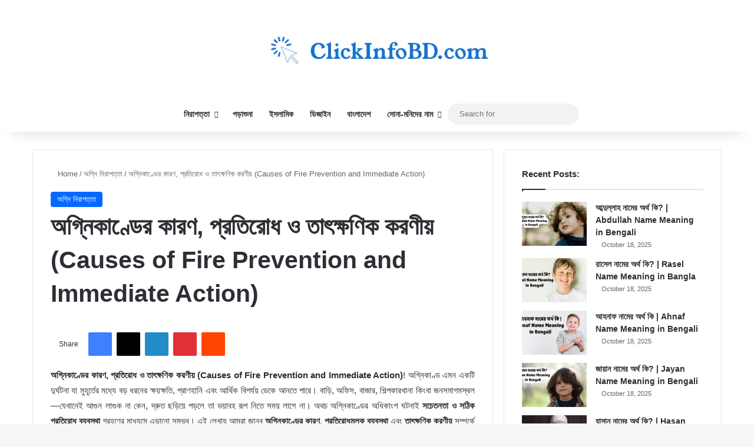

--- FILE ---
content_type: text/html; charset=UTF-8
request_url: https://clickinfobd.com/causes-of-fire-prevention-and-immediate-action/
body_size: 37881
content:
<!DOCTYPE html><html lang="en-US" class="" data-skin="light" prefix="og: https://ogp.me/ns#"><head><script data-no-optimize="1">var litespeed_docref=sessionStorage.getItem("litespeed_docref");litespeed_docref&&(Object.defineProperty(document,"referrer",{get:function(){return litespeed_docref}}),sessionStorage.removeItem("litespeed_docref"));</script> <meta charset="UTF-8" /><link rel="profile" href="https://gmpg.org/xfn/11" /><meta http-equiv='x-dns-prefetch-control' content='on'><link rel='dns-prefetch' href='//cdnjs.cloudflare.com' /><link rel='dns-prefetch' href='//ajax.googleapis.com' /><link rel='dns-prefetch' href='//fonts.googleapis.com' /><link rel='dns-prefetch' href='//fonts.gstatic.com' /><link rel='dns-prefetch' href='//s.gravatar.com' /><link rel='dns-prefetch' href='//www.google-analytics.com' /><title>অগ্নিকাণ্ডের কারণ, প্রতিরোধ ও তাৎক্ষণিক করণীয় (Causes of Fire Prevention and Immediate Action) - Click Info BD</title><meta name="description" content="অগ্নিকান্ডের কারন, প্রতিরোধ ও তাৎক্ষনিক করণীয় . আগুন প্রতিরোধের উপায় . বীমা দাবি আদায়ের তাৎক্ষনিক করণীয় ও গুরুত্বপূর্ণ নিয়ম-নীতি সমূহ"/><meta name="robots" content="follow, index, max-snippet:-1, max-video-preview:-1, max-image-preview:large"/><link rel="canonical" href="https://clickinfobd.com/causes-of-fire-prevention-and-immediate-action/" /><meta property="og:locale" content="en_US" /><meta property="og:type" content="article" /><meta property="og:title" content="অগ্নিকাণ্ডের কারণ, প্রতিরোধ ও তাৎক্ষণিক করণীয় (Causes of Fire Prevention and Immediate Action) - Click Info BD" /><meta property="og:description" content="অগ্নিকান্ডের কারন, প্রতিরোধ ও তাৎক্ষনিক করণীয় . আগুন প্রতিরোধের উপায় . বীমা দাবি আদায়ের তাৎক্ষনিক করণীয় ও গুরুত্বপূর্ণ নিয়ম-নীতি সমূহ" /><meta property="og:url" content="https://clickinfobd.com/causes-of-fire-prevention-and-immediate-action/" /><meta property="og:site_name" content="Click Info BD" /><meta property="article:section" content="অগ্নি নিরাপত্তা" /><meta property="og:updated_time" content="2025-10-09T16:38:30+00:00" /><meta property="og:image" content="https://clickinfobd.com/wp-content/uploads/2021/10/অগ্নিকান্ডের-কারন-প্রতিরোধ-ও-তাৎক্ষনিক-করণীয়.jpg" /><meta property="og:image:secure_url" content="https://clickinfobd.com/wp-content/uploads/2021/10/অগ্নিকান্ডের-কারন-প্রতিরোধ-ও-তাৎক্ষনিক-করণীয়.jpg" /><meta property="og:image:width" content="850" /><meta property="og:image:height" content="500" /><meta property="og:image:alt" content="অগ্নিকান্ডের কারন, প্রতিরোধ ও তাৎক্ষনিক করণীয়" /><meta property="og:image:type" content="image/jpeg" /><meta property="article:published_time" content="2025-10-09T16:38:05+00:00" /><meta property="article:modified_time" content="2025-10-09T16:38:30+00:00" /><meta name="twitter:card" content="summary_large_image" /><meta name="twitter:title" content="অগ্নিকাণ্ডের কারণ, প্রতিরোধ ও তাৎক্ষণিক করণীয় (Causes of Fire Prevention and Immediate Action) - Click Info BD" /><meta name="twitter:description" content="অগ্নিকান্ডের কারন, প্রতিরোধ ও তাৎক্ষনিক করণীয় . আগুন প্রতিরোধের উপায় . বীমা দাবি আদায়ের তাৎক্ষনিক করণীয় ও গুরুত্বপূর্ণ নিয়ম-নীতি সমূহ" /><meta name="twitter:image" content="https://clickinfobd.com/wp-content/uploads/2021/10/অগ্নিকান্ডের-কারন-প্রতিরোধ-ও-তাৎক্ষনিক-করণীয়.jpg" /><meta name="twitter:label1" content="Written by" /><meta name="twitter:data1" content="Click Info BD" /><meta name="twitter:label2" content="Time to read" /><meta name="twitter:data2" content="13 minutes" /> <script type="application/ld+json" class="rank-math-schema">{"@context":"https://schema.org","@graph":[{"@type":"Organization","@id":"https://clickinfobd.com/#organization","name":"Click Info BD","url":"https://clickinfobd.com","logo":{"@type":"ImageObject","@id":"https://clickinfobd.com/#logo","url":"https://clickinfobd.com/wp-content/uploads/2021/06/click-info-bd.png","contentUrl":"https://clickinfobd.com/wp-content/uploads/2021/06/click-info-bd.png","caption":"Click Info BD","inLanguage":"en-US","width":"209","height":"56"}},{"@type":"WebSite","@id":"https://clickinfobd.com/#website","url":"https://clickinfobd.com","name":"Click Info BD","publisher":{"@id":"https://clickinfobd.com/#organization"},"inLanguage":"en-US"},{"@type":"ImageObject","@id":"https://clickinfobd.com/wp-content/uploads/2021/10/\u0985\u0997\u09cd\u09a8\u09bf\u0995\u09be\u09a8\u09cd\u09a1\u09c7\u09b0-\u0995\u09be\u09b0\u09a8-\u09aa\u09cd\u09b0\u09a4\u09bf\u09b0\u09cb\u09a7-\u0993-\u09a4\u09be\u09ce\u0995\u09cd\u09b7\u09a8\u09bf\u0995-\u0995\u09b0\u09a3\u09c0\u09df.jpg","url":"https://clickinfobd.com/wp-content/uploads/2021/10/\u0985\u0997\u09cd\u09a8\u09bf\u0995\u09be\u09a8\u09cd\u09a1\u09c7\u09b0-\u0995\u09be\u09b0\u09a8-\u09aa\u09cd\u09b0\u09a4\u09bf\u09b0\u09cb\u09a7-\u0993-\u09a4\u09be\u09ce\u0995\u09cd\u09b7\u09a8\u09bf\u0995-\u0995\u09b0\u09a3\u09c0\u09df.jpg","width":"850","height":"500","caption":"\u0985\u0997\u09cd\u09a8\u09bf\u0995\u09be\u09a8\u09cd\u09a1\u09c7\u09b0 \u0995\u09be\u09b0\u09a8, \u09aa\u09cd\u09b0\u09a4\u09bf\u09b0\u09cb\u09a7 \u0993 \u09a4\u09be\u09ce\u0995\u09cd\u09b7\u09a8\u09bf\u0995 \u0995\u09b0\u09a3\u09c0\u09df","inLanguage":"en-US"},{"@type":"BreadcrumbList","@id":"https://clickinfobd.com/causes-of-fire-prevention-and-immediate-action/#breadcrumb","itemListElement":[{"@type":"ListItem","position":"1","item":{"@id":"https://clickinfobd.com","name":"Home"}},{"@type":"ListItem","position":"2","item":{"@id":"https://clickinfobd.com/category/fire-safety/","name":"\u0985\u0997\u09cd\u09a8\u09bf \u09a8\u09bf\u09b0\u09be\u09aa\u09a4\u09cd\u09a4\u09be"}},{"@type":"ListItem","position":"3","item":{"@id":"https://clickinfobd.com/causes-of-fire-prevention-and-immediate-action/","name":"\u0985\u0997\u09cd\u09a8\u09bf\u0995\u09be\u09a3\u09cd\u09a1\u09c7\u09b0 \u0995\u09be\u09b0\u09a3, \u09aa\u09cd\u09b0\u09a4\u09bf\u09b0\u09cb\u09a7 \u0993 \u09a4\u09be\u09ce\u0995\u09cd\u09b7\u09a3\u09bf\u0995 \u0995\u09b0\u09a3\u09c0\u09df (Causes of Fire Prevention and Immediate Action)"}}]},{"@type":"WebPage","@id":"https://clickinfobd.com/causes-of-fire-prevention-and-immediate-action/#webpage","url":"https://clickinfobd.com/causes-of-fire-prevention-and-immediate-action/","name":"\u0985\u0997\u09cd\u09a8\u09bf\u0995\u09be\u09a3\u09cd\u09a1\u09c7\u09b0 \u0995\u09be\u09b0\u09a3, \u09aa\u09cd\u09b0\u09a4\u09bf\u09b0\u09cb\u09a7 \u0993 \u09a4\u09be\u09ce\u0995\u09cd\u09b7\u09a3\u09bf\u0995 \u0995\u09b0\u09a3\u09c0\u09df (Causes of Fire Prevention and Immediate Action) - Click Info BD","datePublished":"2025-10-09T16:38:05+00:00","dateModified":"2025-10-09T16:38:30+00:00","isPartOf":{"@id":"https://clickinfobd.com/#website"},"primaryImageOfPage":{"@id":"https://clickinfobd.com/wp-content/uploads/2021/10/\u0985\u0997\u09cd\u09a8\u09bf\u0995\u09be\u09a8\u09cd\u09a1\u09c7\u09b0-\u0995\u09be\u09b0\u09a8-\u09aa\u09cd\u09b0\u09a4\u09bf\u09b0\u09cb\u09a7-\u0993-\u09a4\u09be\u09ce\u0995\u09cd\u09b7\u09a8\u09bf\u0995-\u0995\u09b0\u09a3\u09c0\u09df.jpg"},"inLanguage":"en-US","breadcrumb":{"@id":"https://clickinfobd.com/causes-of-fire-prevention-and-immediate-action/#breadcrumb"}},{"@type":"Person","@id":"https://clickinfobd.com/author/asir/","name":"Click Info BD","url":"https://clickinfobd.com/author/asir/","image":{"@type":"ImageObject","@id":"https://secure.gravatar.com/avatar/97cc2f4502fdaeb3583cbfc862d98d92ab6860c125b6078a16ce163a02b867ed?s=96&amp;d=mm&amp;r=g","url":"https://secure.gravatar.com/avatar/97cc2f4502fdaeb3583cbfc862d98d92ab6860c125b6078a16ce163a02b867ed?s=96&amp;d=mm&amp;r=g","caption":"Click Info BD","inLanguage":"en-US"},"sameAs":["https://clickinfobd.com"],"worksFor":{"@id":"https://clickinfobd.com/#organization"}},{"@type":"Article","headline":"\u0985\u0997\u09cd\u09a8\u09bf\u0995\u09be\u09a3\u09cd\u09a1\u09c7\u09b0 \u0995\u09be\u09b0\u09a3, \u09aa\u09cd\u09b0\u09a4\u09bf\u09b0\u09cb\u09a7 \u0993 \u09a4\u09be\u09ce\u0995\u09cd\u09b7\u09a3\u09bf\u0995 \u0995\u09b0\u09a3\u09c0\u09df (Causes of Fire Prevention and Immediate Action) - Click Info BD","keywords":"\u0985\u0997\u09cd\u09a8\u09bf\u0995\u09be\u09a8\u09cd\u09a1\u09c7\u09b0 \u0995\u09be\u09b0\u09a8,\u09aa\u09cd\u09b0\u09a4\u09bf\u09b0\u09cb\u09a7 \u0993 \u09a4\u09be\u09ce\u0995\u09cd\u09b7\u09a8\u09bf\u0995 \u0995\u09b0\u09a3\u09c0\u09df","datePublished":"2025-10-09T16:38:05+00:00","dateModified":"2025-10-09T16:38:30+00:00","articleSection":"\u0985\u0997\u09cd\u09a8\u09bf \u09a8\u09bf\u09b0\u09be\u09aa\u09a4\u09cd\u09a4\u09be","author":{"@id":"https://clickinfobd.com/author/asir/","name":"Click Info BD"},"publisher":{"@id":"https://clickinfobd.com/#organization"},"description":"\u0985\u0997\u09cd\u09a8\u09bf\u0995\u09be\u09a8\u09cd\u09a1\u09c7\u09b0 \u0995\u09be\u09b0\u09a8, \u09aa\u09cd\u09b0\u09a4\u09bf\u09b0\u09cb\u09a7 \u0993 \u09a4\u09be\u09ce\u0995\u09cd\u09b7\u09a8\u09bf\u0995 \u0995\u09b0\u09a3\u09c0\u09df . \u0986\u0997\u09c1\u09a8 \u09aa\u09cd\u09b0\u09a4\u09bf\u09b0\u09cb\u09a7\u09c7\u09b0 \u0989\u09aa\u09be\u09af\u09bc . \u09ac\u09c0\u09ae\u09be \u09a6\u09be\u09ac\u09bf \u0986\u09a6\u09be\u09df\u09c7\u09b0 \u09a4\u09be\u09ce\u0995\u09cd\u09b7\u09a8\u09bf\u0995 \u0995\u09b0\u09a3\u09c0\u09df \u0993 \u0997\u09c1\u09b0\u09c1\u09a4\u09cd\u09ac\u09aa\u09c2\u09b0\u09cd\u09a3 \u09a8\u09bf\u09df\u09ae-\u09a8\u09c0\u09a4\u09bf \u09b8\u09ae\u09c2\u09b9","name":"\u0985\u0997\u09cd\u09a8\u09bf\u0995\u09be\u09a3\u09cd\u09a1\u09c7\u09b0 \u0995\u09be\u09b0\u09a3, \u09aa\u09cd\u09b0\u09a4\u09bf\u09b0\u09cb\u09a7 \u0993 \u09a4\u09be\u09ce\u0995\u09cd\u09b7\u09a3\u09bf\u0995 \u0995\u09b0\u09a3\u09c0\u09df (Causes of Fire Prevention and Immediate Action) - Click Info BD","@id":"https://clickinfobd.com/causes-of-fire-prevention-and-immediate-action/#richSnippet","isPartOf":{"@id":"https://clickinfobd.com/causes-of-fire-prevention-and-immediate-action/#webpage"},"image":{"@id":"https://clickinfobd.com/wp-content/uploads/2021/10/\u0985\u0997\u09cd\u09a8\u09bf\u0995\u09be\u09a8\u09cd\u09a1\u09c7\u09b0-\u0995\u09be\u09b0\u09a8-\u09aa\u09cd\u09b0\u09a4\u09bf\u09b0\u09cb\u09a7-\u0993-\u09a4\u09be\u09ce\u0995\u09cd\u09b7\u09a8\u09bf\u0995-\u0995\u09b0\u09a3\u09c0\u09df.jpg"},"inLanguage":"en-US","mainEntityOfPage":{"@id":"https://clickinfobd.com/causes-of-fire-prevention-and-immediate-action/#webpage"}}]}</script> <link rel="alternate" type="application/rss+xml" title="Click Info BD &raquo; Feed" href="https://clickinfobd.com/feed/" /><link rel="alternate" type="application/rss+xml" title="Click Info BD &raquo; Comments Feed" href="https://clickinfobd.com/comments/feed/" /><link rel="alternate" type="application/rss+xml" title="Click Info BD &raquo; অগ্নিকাণ্ডের কারণ, প্রতিরোধ ও তাৎক্ষণিক করণীয় (Causes of Fire Prevention and Immediate Action) Comments Feed" href="https://clickinfobd.com/causes-of-fire-prevention-and-immediate-action/feed/" /><link rel="alternate" title="oEmbed (JSON)" type="application/json+oembed" href="https://clickinfobd.com/wp-json/oembed/1.0/embed?url=https%3A%2F%2Fclickinfobd.com%2Fcauses-of-fire-prevention-and-immediate-action%2F" /><link rel="alternate" title="oEmbed (XML)" type="text/xml+oembed" href="https://clickinfobd.com/wp-json/oembed/1.0/embed?url=https%3A%2F%2Fclickinfobd.com%2Fcauses-of-fire-prevention-and-immediate-action%2F&#038;format=xml" /><meta name="viewport" content="width=device-width, initial-scale=1.0" /><style id="litespeed-ccss">img:is([sizes="auto"i],[sizes^="auto,"i]){contain-intrinsic-size:3000px 1500px}:root{--tie-preset-gradient-1:linear-gradient(135deg, rgba(6, 147, 227, 1) 0%, rgb(155, 81, 224) 100%);--tie-preset-gradient-2:linear-gradient(135deg, rgb(122, 220, 180) 0%, rgb(0, 208, 130) 100%);--tie-preset-gradient-3:linear-gradient(135deg, rgba(252, 185, 0, 1) 0%, rgba(255, 105, 0, 1) 100%);--tie-preset-gradient-4:linear-gradient(135deg, rgba(255, 105, 0, 1) 0%, rgb(207, 46, 46) 100%);--tie-preset-gradient-5:linear-gradient(135deg, rgb(238, 238, 238) 0%, rgb(169, 184, 195) 100%);--tie-preset-gradient-6:linear-gradient(135deg, rgb(74, 234, 220) 0%, rgb(151, 120, 209) 20%, rgb(207, 42, 186) 40%, rgb(238, 44, 130) 60%, rgb(251, 105, 98) 80%, rgb(254, 248, 76) 100%);--tie-preset-gradient-7:linear-gradient(135deg, rgb(255, 206, 236) 0%, rgb(152, 150, 240) 100%);--tie-preset-gradient-8:linear-gradient(135deg, rgb(254, 205, 165) 0%, rgb(254, 45, 45) 50%, rgb(107, 0, 62) 100%);--tie-preset-gradient-9:linear-gradient(135deg, rgb(255, 203, 112) 0%, rgb(199, 81, 192) 50%, rgb(65, 88, 208) 100%);--tie-preset-gradient-10:linear-gradient(135deg, rgb(255, 245, 203) 0%, rgb(182, 227, 212) 50%, rgb(51, 167, 181) 100%);--tie-preset-gradient-11:linear-gradient(135deg, rgb(202, 248, 128) 0%, rgb(113, 206, 126) 100%);--tie-preset-gradient-12:linear-gradient(135deg, rgb(2, 3, 129) 0%, rgb(40, 116, 252) 100%);--tie-preset-gradient-13:linear-gradient(135deg, #4D34FA, #ad34fa);--tie-preset-gradient-14:linear-gradient(135deg, #0057FF, #31B5FF);--tie-preset-gradient-15:linear-gradient(135deg, #FF007A, #FF81BD);--tie-preset-gradient-16:linear-gradient(135deg, #14111E, #4B4462);--tie-preset-gradient-17:linear-gradient(135deg, #F32758, #FFC581);--main-nav-background:#FFFFFF;--main-nav-secondry-background:rgba(0,0,0,0.03);--main-nav-primary-color:#0088ff;--main-nav-contrast-primary-color:#FFFFFF;--main-nav-text-color:#2c2f34;--main-nav-secondry-text-color:rgba(0,0,0,0.5);--main-nav-main-border-color:rgba(0,0,0,0.1);--main-nav-secondry-border-color:rgba(0,0,0,0.08)}:root{--wp--preset--aspect-ratio--square:1;--wp--preset--aspect-ratio--4-3:4/3;--wp--preset--aspect-ratio--3-4:3/4;--wp--preset--aspect-ratio--3-2:3/2;--wp--preset--aspect-ratio--2-3:2/3;--wp--preset--aspect-ratio--16-9:16/9;--wp--preset--aspect-ratio--9-16:9/16;--wp--preset--color--black:#000000;--wp--preset--color--cyan-bluish-gray:#abb8c3;--wp--preset--color--white:#ffffff;--wp--preset--color--pale-pink:#f78da7;--wp--preset--color--vivid-red:#cf2e2e;--wp--preset--color--luminous-vivid-orange:#ff6900;--wp--preset--color--luminous-vivid-amber:#fcb900;--wp--preset--color--light-green-cyan:#7bdcb5;--wp--preset--color--vivid-green-cyan:#00d084;--wp--preset--color--pale-cyan-blue:#8ed1fc;--wp--preset--color--vivid-cyan-blue:#0693e3;--wp--preset--color--vivid-purple:#9b51e0;--wp--preset--gradient--vivid-cyan-blue-to-vivid-purple:linear-gradient(135deg,rgba(6,147,227,1) 0%,rgb(155,81,224) 100%);--wp--preset--gradient--light-green-cyan-to-vivid-green-cyan:linear-gradient(135deg,rgb(122,220,180) 0%,rgb(0,208,130) 100%);--wp--preset--gradient--luminous-vivid-amber-to-luminous-vivid-orange:linear-gradient(135deg,rgba(252,185,0,1) 0%,rgba(255,105,0,1) 100%);--wp--preset--gradient--luminous-vivid-orange-to-vivid-red:linear-gradient(135deg,rgba(255,105,0,1) 0%,rgb(207,46,46) 100%);--wp--preset--gradient--very-light-gray-to-cyan-bluish-gray:linear-gradient(135deg,rgb(238,238,238) 0%,rgb(169,184,195) 100%);--wp--preset--gradient--cool-to-warm-spectrum:linear-gradient(135deg,rgb(74,234,220) 0%,rgb(151,120,209) 20%,rgb(207,42,186) 40%,rgb(238,44,130) 60%,rgb(251,105,98) 80%,rgb(254,248,76) 100%);--wp--preset--gradient--blush-light-purple:linear-gradient(135deg,rgb(255,206,236) 0%,rgb(152,150,240) 100%);--wp--preset--gradient--blush-bordeaux:linear-gradient(135deg,rgb(254,205,165) 0%,rgb(254,45,45) 50%,rgb(107,0,62) 100%);--wp--preset--gradient--luminous-dusk:linear-gradient(135deg,rgb(255,203,112) 0%,rgb(199,81,192) 50%,rgb(65,88,208) 100%);--wp--preset--gradient--pale-ocean:linear-gradient(135deg,rgb(255,245,203) 0%,rgb(182,227,212) 50%,rgb(51,167,181) 100%);--wp--preset--gradient--electric-grass:linear-gradient(135deg,rgb(202,248,128) 0%,rgb(113,206,126) 100%);--wp--preset--gradient--midnight:linear-gradient(135deg,rgb(2,3,129) 0%,rgb(40,116,252) 100%);--wp--preset--font-size--small:13px;--wp--preset--font-size--medium:20px;--wp--preset--font-size--large:36px;--wp--preset--font-size--x-large:42px;--wp--preset--spacing--20:0.44rem;--wp--preset--spacing--30:0.67rem;--wp--preset--spacing--40:1rem;--wp--preset--spacing--50:1.5rem;--wp--preset--spacing--60:2.25rem;--wp--preset--spacing--70:3.38rem;--wp--preset--spacing--80:5.06rem;--wp--preset--shadow--natural:6px 6px 9px rgba(0, 0, 0, 0.2);--wp--preset--shadow--deep:12px 12px 50px rgba(0, 0, 0, 0.4);--wp--preset--shadow--sharp:6px 6px 0px rgba(0, 0, 0, 0.2);--wp--preset--shadow--outlined:6px 6px 0px -3px rgba(255, 255, 255, 1), 6px 6px rgba(0, 0, 0, 1);--wp--preset--shadow--crisp:6px 6px 0px rgba(0, 0, 0, 1)}:root{--brand-color:#0669ff;--dark-brand-color:#0051cc;--bright-color:#FFF;--base-color:#2c2f34}html{-ms-touch-action:manipulation;touch-action:manipulation;-webkit-text-size-adjust:100%;-ms-text-size-adjust:100%}article,aside,header,nav{display:block}a{background-color:#fff0}img{border-style:none}button,input{font:inherit}button,input{overflow:visible}button,input{margin:0}button{text-transform:none}button,[type="submit"]{-webkit-appearance:button}button::-moz-focus-inner,input::-moz-focus-inner{border:0;padding:0}button:-moz-focusring,input:-moz-focusring{outline:1px dotted ButtonText}[type="search"]{-webkit-appearance:textfield}[type="search"]::-webkit-search-cancel-button,[type="search"]::-webkit-search-decoration{-webkit-appearance:none}*{padding:0;margin:0;list-style:none;border:0;outline:none;box-sizing:border-box}*:before,*:after{box-sizing:border-box}body{background:#F7F7F7;color:var(--base-color);font-family:-apple-system,BlinkMacSystemFont,"Segoe UI",Roboto,Oxygen,Oxygen-Sans,Ubuntu,Cantarell,"Helvetica Neue","Open Sans",Arial,sans-serif;font-size:13px;line-height:21px}h1,h2,h3,.the-subtitle{line-height:1.4;font-weight:600}h1{font-size:41px;font-weight:700}h2{font-size:27px}h3{font-size:23px}.the-subtitle{font-size:17px}a{color:var(--base-color);text-decoration:none}img{max-width:100%;height:auto}.screen-reader-text{clip:rect(1px,1px,1px,1px);position:absolute!important;height:1px;width:1px;overflow:hidden}.tie-icon:before,[class^="tie-icon-"],[class*=" tie-icon-"]{font-family:"tiefonticon"!important;speak:never;font-style:normal;font-weight:400;font-variant:normal;text-transform:none;line-height:1;-webkit-font-smoothing:antialiased;-moz-osx-font-smoothing:grayscale;display:inline-block}body.tie-no-js a.remove,body.tie-no-js .menu-sub-content{display:none!important}body.tie-no-js .tie-icon:before,body.tie-no-js [class^="tie-icon-"],body.tie-no-js [class*=" tie-icon-"]{visibility:hidden!important}body.tie-no-js [class^="tie-icon-"]:before,body.tie-no-js [class*=" tie-icon-"]:before{content:""}.tie-popup{display:none}.container{margin-right:auto;margin-left:auto;padding-left:15px;padding-right:15px}.container:after{content:"";display:table;clear:both}@media (min-width:768px){.container{width:100%}}@media (min-width:1200px){.container{max-width:1200px}}.tie-row{margin-left:-15px;margin-right:-15px}.tie-row:after{content:"";display:table;clear:both}.tie-col-md-4,.tie-col-md-8,.tie-col-xs-12{position:relative;min-height:1px;padding-left:15px;padding-right:15px}.tie-col-xs-12{float:left}.tie-col-xs-12{width:100%}@media (min-width:992px){.tie-col-md-4,.tie-col-md-8{float:left}.tie-col-md-4{width:33.33333%}.tie-col-md-8{width:66.66667%}}.clearfix:before,.clearfix:after{content:" ";display:block;height:0;overflow:hidden}.clearfix:after{clear:both}.tie-container,#tie-wrapper{height:100%;min-height:650px}.tie-container{position:relative;overflow:hidden}#tie-wrapper{background:#fff;position:relative;z-index:108;height:100%;margin:0 auto}.container-wrapper{background:#fff;border:1px solid rgb(0 0 0/.1);border-radius:2px;padding:30px}#content{margin-top:30px}@media (max-width:991px){#content{margin-top:15px}}.site-content{-ms-word-wrap:break-word;word-wrap:break-word}.theme-header{background:#fff;position:relative;z-index:999}.theme-header:after{content:"";display:table;clear:both}.theme-header.has-shadow{box-shadow:rgb(0 0 0/.1)0 25px 20px -20px}#menu-components-wrap{display:-webkit-flex;display:-ms-flexbox;display:flex;-webkit-justify-content:space-between;-ms-flex-pack:justify;justify-content:space-between;width:100%;-webkit-flex-wrap:wrap;-ms-flex-wrap:wrap;flex-wrap:wrap}.header-layout-2 #menu-components-wrap{-webkit-justify-content:center;-ms-flex-pack:center;justify-content:center}.logo-row{position:relative}#logo{margin-top:40px;margin-bottom:40px;display:block;float:left}#logo img{vertical-align:middle}#logo a{display:inline-block}.header-layout-2 #logo{float:none;text-align:center}.header-layout-2 #logo img{margin-right:auto;margin-left:auto}.header-layout-2 .logo-container{width:100%;float:none}@media (max-width:991px){#theme-header.has-normal-width-logo #logo{margin:14px 0!important;text-align:left;line-height:1}#theme-header.has-normal-width-logo #logo img{width:auto;height:auto;max-width:190px}}@media (max-width:479px){#theme-header.has-normal-width-logo #logo img{max-width:160px;max-height:60px!important}}@media (max-width:991px){#theme-header.mobile-header-default:not(.header-layout-1) #logo{-webkit-flex-grow:10;-ms-flex-positive:10;flex-grow:10}}.components{display:-webkit-flex;display:-ms-flexbox;display:flex;-webkit-align-items:center;-ms-flex-align:center;align-items:center;-webkit-justify-content:end;-ms-flex-pack:end;justify-content:end}.components>li{position:relative}.components>li>a{display:block;position:relative;width:30px;text-align:center;font-size:16px;white-space:nowrap}.components .search-bar form{width:auto;background:rgb(255 255 255/.1);line-height:36px;border-radius:50px;position:relative}.main-nav-light .main-nav .components .search-bar form{background:rgb(0 0 0/.05)}.components #search-input{border:0;width:100%;background:#fff0;padding:0 35px 0 20px;border-radius:0;font-size:inherit}.components #search-submit{position:absolute;right:0;top:0;width:40px;line-height:inherit;color:#777;background:#fff0;font-size:15px;padding:0;border:none}@media (max-width:991px){.logo-container{border-width:0;display:-webkit-flex;display:-ms-flexbox;display:flex;-webkit-flex-flow:row nowrap;-ms-flex-flow:row nowrap;flex-flow:row nowrap;-webkit-align-items:center;-ms-flex-align:center;align-items:center;-webkit-justify-content:space-between;-ms-flex-pack:justify;justify-content:space-between}}.mobile-header-components{display:none;z-index:10;height:30px;line-height:30px;-webkit-flex-wrap:nowrap;-ms-flex-wrap:nowrap;flex-wrap:nowrap;-webkit-flex:1 1 0%;-ms-flex:1 1 0%;flex:1 1 0%}.mobile-header-components .components{float:none;display:-webkit-flex!important;display:-ms-flexbox!important;display:flex!important;-webkit-justify-content:stretch;-ms-flex-pack:stretch;justify-content:stretch}.mobile-header-components .components li.custom-menu-link{display:inline-block;float:none}.mobile-header-components .components li.custom-menu-link>a{width:20px;padding-bottom:15px}.mobile-header-components [class^="tie-icon-"],.mobile-header-components [class*=" tie-icon-"]{font-size:18px;width:20px;height:20px;vertical-align:middle}.mobile-header-components .tie-mobile-menu-icon{font-size:20px}.mobile-header-components .tie-icon-grid-4{-webkit-transform:scale(1.75);-ms-transform:scale(1.75);transform:scale(1.75)}.mobile-header-components .menu-text-wrapper{white-space:nowrap;width:auto!important}.mobile-header-components .menu-text{color:var(--base-color);line-height:30px;font-size:12px;padding:0 0 0 5px;display:inline-block}#mobile-header-components-area_1 .components li.custom-menu-link>a{margin-right:15px}#mobile-header-components-area_2 .components{-webkit-flex-direction:row-reverse;-ms-flex-direction:row-reverse;flex-direction:row-reverse}#mobile-header-components-area_2 .components li.custom-menu-link>a{margin-left:15px}@media (max-width:991px){.logo-container:before,.logo-container:after{height:1px}.mobile-components-row .logo-wrapper{height:auto!important}.mobile-components-row .logo-container{-webkit-flex-wrap:wrap;-ms-flex-wrap:wrap;flex-wrap:wrap}.mobile-components-row:not(.header-layout-1) #logo{-webkit-flex:1 0 100%;-ms-flex:1 0 100%;flex:1 0 100%;-webkit-order:-1;-ms-flex-order:-1;order:-1}.mobile-components-row .mobile-header-components{padding:5px 0;height:45px}.mobile-components-row .mobile-header-components .components li.custom-menu-link>a{padding-bottom:0}#tie-body #mobile-container,.mobile-header-components{display:block}}@media (max-width:991px){.theme-header .components{display:none}}.main-nav-wrapper{position:relative;z-index:4}.main-nav{background-color:var(--main-nav-background);color:var(--main-nav-primary-color);position:relative;border:1px solid var(--main-nav-main-border-color);border-width:1px 0}.main-menu-wrapper{position:relative}@media (min-width:992px){.header-menu .menu{display:-webkit-flex;display:-ms-flexbox;display:flex}.header-menu .menu a{display:block;position:relative}.header-menu .menu>li>a{white-space:nowrap}.header-menu .menu .sub-menu a{padding:8px 10px}.header-menu .menu ul:not(.sub-menu-columns):not(.sub-menu-columns-item):not(.sub-list):not(.mega-cat-sub-categories){box-shadow:0 2px 5px rgb(0 0 0/.1)}.header-menu .menu ul li{position:relative}.header-menu .menu ul a{border-width:0 0 1px}#main-nav{z-index:9;line-height:60px}.main-menu .menu>li>a{padding:0 14px;font-size:14px;font-weight:700}.main-menu .menu>li>.menu-sub-content{border-top:2px solid var(--main-nav-primary-color)}.main-menu .menu ul{line-height:20px;z-index:1}.main-menu .menu-sub-content{background:var(--main-nav-background);display:none;padding:15px;width:230px;position:absolute;box-shadow:0 3px 4px rgb(0 0 0/.2)}.main-menu .menu-sub-content a{width:200px}.main-nav .menu a{color:var(--main-nav-text-color)}.main-nav-light{--main-nav-background:#FFFFFF;--main-nav-secondry-background:rgba(0,0,0,0.03);--main-nav-primary-color:var(--brand-color);--main-nav-contrast-primary-color:var(--bright-color);--main-nav-text-color:var(--base-color);--main-nav-secondry-text-color:rgba(0,0,0,0.5);--main-nav-main-border-color:rgba(0,0,0,0.1);--main-nav-secondry-border-color:rgba(0,0,0,0.08)}}@media (min-width:992px){header .menu-item-has-children>a:before{content:"";position:absolute;right:10px;top:50%;bottom:auto;-webkit-transform:translateY(-50%);-ms-transform:translateY(-50%);transform:translateY(-50%);font-family:"tiefonticon"!important;font-style:normal;font-weight:400;font-variant:normal;text-transform:none;content:"";font-size:11px;line-height:1}.menu>.menu-item-has-children:not(.is-icon-only)>a{padding-right:25px}}@media only screen and (min-width:992px) and (max-width:1100px){.main-nav .menu>li:not(.is-icon-only)>a{padding-left:7px;padding-right:7px}.main-nav .menu>li:not(.is-icon-only)>a:before{display:none}}@media (max-width:991px){#tie-wrapper header#theme-header{box-shadow:none;background:transparent!important}.logo-container{border-width:0;box-shadow:0 3px 7px 0 rgb(0 0 0/.1)}.logo-container{background-color:#fff}.header-layout-2 .main-nav-wrapper{display:none}.main-menu-wrapper .main-menu-wrap{width:100%}}@media (max-width:767px){.magazine1:not(.has-builder):not(.error404) .main-content,.magazine1:not(.has-builder):not(.error404) .sidebar{padding-left:0;padding-right:0}}input{border:1px solid rgb(0 0 0/.1);color:var(--base-color);font-size:13px;outline:none;padding:10px 12px;line-height:23px;border-radius:2px;max-width:100%;background-color:#fff0}input:not([type="checkbox"]):not([type="radio"]){-webkit-appearance:none;-moz-appearance:none;appearance:none;outline:none}@media (max-width:767px){input:not([type="submit"]){font-size:16px!important}}[type="submit"]{width:auto;position:relative;background-color:var(--tie-buttons-color,var(--brand-color));color:var(--tie-buttons-text,var(--bright-color));border-radius:var(--tie-buttons-radius,2px);border:var(--tie-buttons-border-width,0) solid var(--tie-buttons-border-color,var(--brand-color));padding:10px 25px;margin:0;font-weight:600;font-size:14px;display:inline-block;text-align:center;line-height:21px;text-decoration:none;vertical-align:middle;-webkit-appearance:none;-moz-appearance:none;appearance:none}@media (min-width:992px){.sidebar-right .main-content{float:left}.sidebar-right .sidebar{float:right}.sidebar-right.magazine1 .main-content{padding-right:3px}}.post-thumb{position:relative;height:100%;display:block;-webkit-backface-visibility:hidden;backface-visibility:hidden;-webkit-transform:rotate(0);-ms-transform:rotate(0);transform:rotate(0)}.post-thumb img{width:100%;display:block}.post-meta{margin:10px 0 8px;font-size:12px;overflow:hidden}.post-meta{color:#666}.post-meta .meta-item{margin-right:8px;display:inline-block}.post-meta .meta-item.tie-icon:before{padding-right:3px}.post-meta .meta-item.date:before{content:""}.post-cat-wrap{position:relative;z-index:3;margin-bottom:5px;font-weight:400;font-family:inherit!important;line-height:0;display:block}.post-cat{display:inline-block;background:var(--brand-color);color:var(--bright-color);padding:0 11px;font-size:13px;line-height:2em;margin-right:4px;position:relative;white-space:nowrap;word-wrap:normal;letter-spacing:0;border-radius:4px}.post-cat:first-child:last-child{margin:0}#breadcrumb{margin:50px 0 0}#breadcrumb,#breadcrumb a:not(:hover){color:#666}#breadcrumb .delimiter{margin:0 3px;font-style:normal}.entry-header-outer #breadcrumb{margin:0 0 20px;padding:0}@media (max-width:767px){.single-post #breadcrumb .current,.single-post #breadcrumb em:last-of-type{display:none}}.entry-header{padding:30px 30px 0;margin-bottom:20px}@media (max-width:991px){.entry-header{padding:20px 20px 0}}.entry{line-height:26px;font-size:15px}@media (max-width:767px){.container-wrapper,.entry-content{padding:20px 15px}}.block-head-1 .the-global-title{position:relative;font-size:17px;padding:0 0 15px;border-bottom:2px solid rgb(0 0 0/.1);margin-bottom:20px}.block-head-1 .the-global-title:after{content:"";background:#2c2f34;width:40px;height:2px;position:absolute;bottom:-2px;left:0}.block-head-1 .the-global-title:before{content:"";width:0;height:0;position:absolute;bottom:-5px;left:0;border-left:0;border-right:5px solid #fff0;border-top:5px solid #2c2f34}.side-aside{position:fixed;top:0;z-index:111;visibility:hidden;width:350px;max-width:100%;height:100%;background:#FFF;background-repeat:no-repeat;background-position:center top;background-size:cover;overflow-y:auto}@media (min-width:992px){.side-aside{right:0;-webkit-transform:translate(350px,0);-ms-transform:translate(350px,0);transform:translate(350px,0)}.side-aside:not(.slide-sidebar-desktop){display:none}}.dark-skin{--lazyload-loading-color:#161717}.dark-skin{background-color:var(--tie-dark-skin-bg-main,#1f2024);color:#fff}.dark-skin input:not([type="submit"]){color:#ccc}.dark-skin a:not(:hover){color:#fff}.dark-skin input:not([type=submit]){border-color:rgb(255 255 255/.1)}.sidebar .container-wrapper{margin-bottom:30px}@media (max-width:991px){.sidebar .container-wrapper{margin-bottom:15px}}body:not(.has-builder) .sidebar .container-wrapper:last-child{margin-bottom:0}@media (max-width:991px){.has-sidebar .sidebar{margin-top:15px}}.widget-title{position:relative}.widget-title .the-subtitle{font-size:15px;min-height:15px}.post-widget-body{padding-left:125px}.post-widget-body .post-title{font-size:14px;line-height:1.4;margin-bottom:5px}.post-widget-thumbnail{float:left;margin-right:15px;position:relative}.post-widget-thumbnail img.tie-small-image{width:110px}.widget li{padding:6px 0}.widget li:first-child{padding-top:0}.widget li:after{clear:both;display:table;content:""}.widget .post-meta{margin:2px 0 0;font-size:11px;line-height:17px}form.search-form{overflow:auto;position:relative;width:100%;margin-top:10px}.search-field{float:left;width:73%;padding:8px 15px}.search-submit[type="submit"]{float:right;padding:10px 5px;margin-left:2%;width:25%}li.widget-post-list{padding:7px 0;position:relative}.widget-posts-list-container{position:relative}@media (min-width:992px){.theme-header .logo-row>div{height:auto!important}}#mobile-container{display:none;padding:10px 30px 30px}#mobile-menu{margin-bottom:20px;position:relative;padding-top:15px}#mobile-search .search-form{overflow:hidden;position:relative}#mobile-search .search-form:after{position:absolute;content:"";font-family:"tiefonticon";top:4px;right:10px;line-height:30px;width:30px;font-size:16px;border-radius:50%;text-align:center;color:#fff}#mobile-search .search-field{background-color:rgb(0 0 0/.05);border-color:rgb(255 255 255/.1);color:#fff;width:100%;border-radius:50px;padding:7px 45px 7px 20px}#mobile-search .search-submit{background:#fff0;font-size:0;width:35px;height:38px;position:absolute;top:0;right:5px;z-index:1}#mobile-search input::-webkit-input-placeholder{color:rgb(255 255 255/.6)}#mobile-search input::-moz-placeholder{color:rgb(255 255 255/.6)}#mobile-search input:-moz-placeholder{color:rgb(255 255 255/.6)}#mobile-search input:-ms-input-placeholder{color:rgb(255 255 255/.6)}#tie-wrapper:after{position:absolute;z-index:1000;top:-10%;left:-50%;width:0;height:0;background:rgb(0 0 0/.2);content:"";opacity:0}@media (max-width:991px){.side-aside.appear-from-left{left:0;-webkit-transform:translate(-100%,0);-ms-transform:translate(-100%,0);transform:translate(-100%,0)}}.is-desktop .side-aside .has-custom-scroll{padding:50px 0 0}.side-aside:after{position:absolute;top:0;left:0;width:100%;height:100%;background:rgb(0 0 0/.2);content:"";opacity:1}a.remove{position:absolute;top:0;right:0;display:block;speak:never;-webkit-font-smoothing:antialiased;-moz-osx-font-smoothing:grayscale;width:20px;height:20px;display:block;line-height:20px;text-align:center;font-size:15px}a.remove:before{content:"";font-family:"tiefonticon";color:#e74c3c}a.remove.big-btn{width:25px;height:25px;line-height:25px;font-size:22px}a.remove.light-btn:not(:hover):before{color:#fff}.side-aside a.remove{z-index:1;top:15px;left:50%;right:auto;-webkit-transform:translateX(-50%);-ms-transform:translateX(-50%);transform:translateX(-50%)}.side-aside a.remove:not(:hover):before{color:#111}.side-aside.dark-skin a.remove:not(:hover):before{color:#fff}.tie-popup a.remove{-webkit-transform:scale(.2);-ms-transform:scale(.2);transform:scale(.2);opacity:0;top:15px;right:15px;z-index:1}.theiaStickySidebar:after{content:"";display:table;clear:both}.side-aside,.has-custom-scroll{overflow-x:hidden;scrollbar-width:thin}.side-aside::-webkit-scrollbar,.has-custom-scroll::-webkit-scrollbar{width:5px}.side-aside::-webkit-scrollbar-track,.has-custom-scroll::-webkit-scrollbar-track{background:#fff0}.side-aside::-webkit-scrollbar-thumb,.has-custom-scroll::-webkit-scrollbar-thumb{border-radius:20px;background:rgb(0 0 0/.2)}.dark-skin .has-custom-scroll::-webkit-scrollbar-thumb{background:#000}.tie-popup{position:fixed;z-index:99999;left:0;top:0;height:100%;width:100%;background-color:rgb(0 0 0/.5);display:none;-webkit-perspective:600px;perspective:600px}.pop-up-live-search{will-change:transform,opacity;-webkit-transform:scale(.7);-ms-transform:scale(.7);transform:scale(.7);opacity:0}.tie-popup-search-wrap::-webkit-input-placeholder{color:#fff}.tie-popup-search-wrap::-moz-placeholder{color:#fff}.tie-popup-search-wrap:-moz-placeholder{color:#fff}.tie-popup-search-wrap:-ms-input-placeholder{color:#fff}.tie-popup-search-wrap form{position:relative;height:80px;margin-bottom:20px}.popup-search-wrap-inner{position:relative;padding:80px 15px 0;margin:0 auto;max-width:800px}input.tie-popup-search-input{width:100%;height:80px;line-height:80px;background:rgb(0 0 0/.7)!important;font-weight:500;font-size:22px;border:0;padding-right:80px;padding-left:30px;color:#fff;border-radius:5px}button.tie-popup-search-submit{font-size:28px;color:#666;position:absolute;right:5px;top:15px;background:transparent!important}#tie-popup-search-mobile .popup-search-wrap-inner{padding-top:50px}#tie-popup-search-mobile input.tie-popup-search-input{height:50px;line-height:1;padding-left:20px;padding-right:50px}#tie-popup-search-mobile button.tie-popup-search-submit{font-size:16px;top:9px;right:0}.tie-icon-facebook:before{content:""}.tie-icon-search:before{content:""}.tie-icon-home:before{content:""}.tie-icon-twitter:before{content:""}.tie-icon-pinterest:before{content:""}.tie-icon-linkedin:before{content:""}.tie-icon-reddit:before{content:""}.tie-icon-paper-plane:before{content:""}.tie-icon-share:before{content:""}.tie-icon-whatsapp:before{content:""}.tie-icon-grid-4:before{content:""}.post-content.container-wrapper{padding:0}.entry-header{font-size:45px;line-height:1.2}@media (max-width:767px){.entry-header{font-size:28px}}.entry-header .entry-title{margin-bottom:15px}@media (max-width:767px){.entry-header .entry-title{font-size:28px}}.entry-header .post-cat{margin-bottom:6px}.post-layout-1 div.entry-content{padding-top:0}.post-layout-1 .entry-header-outer{padding:30px 30px 20px}@media (max-width:767px){.post-layout-1 .entry-header-outer{padding:20px}}.post-layout-1 .entry-header{padding:0;margin:0}.entry-content{padding:0 30px 30px}@media (max-width:767px){.entry-content{padding-right:15px;padding-left:15px}}.entry h2,.entry h3{margin:0 0 .5em}@media (max-width:767px){.single .entry-content{padding-top:15px}}.share-buttons{padding:18px 28px;line-height:0}@media (max-width:767px){.share-buttons{padding:15px}}@media (min-width:768px){.share-buttons-top{padding-bottom:0}}.entry-header-outer+.share-buttons-top{padding-top:0}.post-layout-1 .share-buttons-top{padding-bottom:18px}@media (min-width:768px){.share-buttons-top~.entry-content{padding-top:20px}}.share-links a{color:#fff}.share-links{overflow:hidden;position:relative}.share-links .share-btn-icon{font-size:15px}.share-links a{display:inline-block;margin:2px;height:40px;overflow:hidden;position:relative;border-radius:2px;width:40px}.share-links a,.share-links a:before{background-color:#444}.share-links a .share-btn-icon{width:40px;height:40px;float:left;display:block;text-align:center;line-height:40px}.share-title{padding-right:15px;display:inline-block;float:left;line-height:40px;font-size:12px;margin:2px 0}.share-title .tie-icon-share{margin-right:5px;font-size:14px}.share-links a.facebook-share-btn,.share-links a.facebook-share-btn:before{background:#4080FF}.share-links a.twitter-share-btn,.share-links a.twitter-share-btn:before{background:#000}.share-links a.linkedin-share-btn,.share-links a.linkedin-share-btn:before{background:#238cc8}.share-links a.pinterest-share-btn,.share-links a.pinterest-share-btn:before{background:#e13138}.share-links a.reddit-share-btn,.share-links a.reddit-share-btn:before{background:#ff4500}.share-links a.whatsapp-share-btn,.share-links a.whatsapp-share-btn:before{background:#43d854}.share-links a.telegram-share-btn,.share-links a.telegram-share-btn:before{background:#08c}@media (max-width:479px){.share-title{display:none}}@media (min-width:768px){a.whatsapp-share-btn,a.telegram-share-btn{display:none!important}}#cancel-comment-reply-link{float:right;line-height:18px}#post-extra-info{display:none}#theme-header:not(.main-nav-boxed) #main-nav{border-right:0 none!important;border-left:0 none!important;border-top:0 none!important}#theme-header:not(.main-nav-boxed) #main-nav{border-right:0 none!important;border-left:0 none!important;border-bottom:0 none!important}body,article,h1,h2,h3,input,.main-menu{font-family:"SolaimanLipi",Arial,sans-serif!important}</style><link rel="preload" data-asynced="1" data-optimized="2" as="style" onload="this.onload=null;this.rel='stylesheet'" href="https://clickinfobd.com/wp-content/litespeed/ucss/a3de77b0aa70d520ad2dcbe5f66a0d3f.css?ver=f4b97" /><script type="litespeed/javascript">!function(a){"use strict";var b=function(b,c,d){function e(a){return h.body?a():void setTimeout(function(){e(a)})}function f(){i.addEventListener&&i.removeEventListener("load",f),i.media=d||"all"}var g,h=a.document,i=h.createElement("link");if(c)g=c;else{var j=(h.body||h.getElementsByTagName("head")[0]).childNodes;g=j[j.length-1]}var k=h.styleSheets;i.rel="stylesheet",i.href=b,i.media="only x",e(function(){g.parentNode.insertBefore(i,c?g:g.nextSibling)});var l=function(a){for(var b=i.href,c=k.length;c--;)if(k[c].href===b)return a();setTimeout(function(){l(a)})};return i.addEventListener&&i.addEventListener("load",f),i.onloadcssdefined=l,l(f),i};"undefined"!=typeof exports?exports.loadCSS=b:a.loadCSS=b}("undefined"!=typeof global?global:this);!function(a){if(a.loadCSS){var b=loadCSS.relpreload={};if(b.support=function(){try{return a.document.createElement("link").relList.supports("preload")}catch(b){return!1}},b.poly=function(){for(var b=a.document.getElementsByTagName("link"),c=0;c<b.length;c++){var d=b[c];"preload"===d.rel&&"style"===d.getAttribute("as")&&(a.loadCSS(d.href,d,d.getAttribute("media")),d.rel=null)}},!b.support()){b.poly();var c=a.setInterval(b.poly,300);a.addEventListener&&a.addEventListener("load",function(){b.poly(),a.clearInterval(c)}),a.attachEvent&&a.attachEvent("onload",function(){a.clearInterval(c)})}}}(this);</script> <script type="litespeed/javascript" data-src="https://clickinfobd.com/wp-includes/js/jquery/jquery.min.js?ver=3.7.1" id="jquery-core-js"></script> <link rel="https://api.w.org/" href="https://clickinfobd.com/wp-json/" /><link rel="alternate" title="JSON" type="application/json" href="https://clickinfobd.com/wp-json/wp/v2/posts/829" /><link rel="EditURI" type="application/rsd+xml" title="RSD" href="https://clickinfobd.com/xmlrpc.php?rsd" /><meta name="generator" content="WordPress 6.9" /><link rel='shortlink' href='https://clickinfobd.com/?p=829' /><meta http-equiv="X-UA-Compatible" content="IE=edge"><meta name="google-site-verification" content="AZqvMPBsN8X_obJRnetXLODY4TuZ-SAwf_kFzMqmpEU" /> <script type="litespeed/javascript" data-src="https://www.googletagmanager.com/gtag/js?id=G-DTNSMM2X2E"></script> <script type="litespeed/javascript">window.dataLayer=window.dataLayer||[];function gtag(){dataLayer.push(arguments)}
gtag('js',new Date());gtag('config','G-DTNSMM2X2E')</script> <link rel="icon" href="https://clickinfobd.com/wp-content/uploads/2021/07/favicon.ico" sizes="32x32" /><link rel="icon" href="https://clickinfobd.com/wp-content/uploads/2021/07/favicon.ico" sizes="192x192" /><link rel="apple-touch-icon" href="https://clickinfobd.com/wp-content/uploads/2021/07/favicon.ico" /><meta name="msapplication-TileImage" content="https://clickinfobd.com/wp-content/uploads/2021/07/favicon.ico" /></head><body id="tie-body" class="wp-singular post-template-default single single-post postid-829 single-format-standard wp-theme-jannah tie-no-js wrapper-has-shadow block-head-1 magazine1 is-thumb-overlay-disabled is-desktop is-header-layout-2 sidebar-right has-sidebar post-layout-1 narrow-title-narrow-media is-standard-format"><div class="background-overlay"><div id="tie-container" class="site tie-container"><div id="tie-wrapper"><header id="theme-header" class="theme-header header-layout-2 main-nav-light main-nav-default-light main-nav-below no-stream-item has-shadow has-normal-width-logo mobile-header-default mobile-components-row"><div class="container header-container"><div class="tie-row logo-row"><div class="logo-wrapper"><div class="tie-col-md-4 logo-container clearfix"><div id="mobile-header-components-area_1" class="mobile-header-components"><ul class="components"><li class="mobile-component_menu custom-menu-link"><a href="#" id="mobile-menu-icon" class="menu-text-wrapper"><span class="tie-mobile-menu-icon tie-icon-grid-4"></span><span class="menu-text">Menu</span></a></li></ul></div><div id="logo" class="image-logo" >
<a title="Click Info BD" href="https://clickinfobd.com/">
<picture class="tie-logo-default tie-logo-picture">
<source class="tie-logo-source-default tie-logo-source" srcset="https://clickinfobd.com/wp-content/uploads/2024/07/ClickInfoBD.com-Logo.jpg" media="(max-width:991px)">
<source class="tie-logo-source-default tie-logo-source" srcset="https://clickinfobd.com/wp-content/uploads/2024/07/ClickInfoBD.com-Logo.jpg">
<img data-lazyloaded="1" src="[data-uri]" class="tie-logo-img-default tie-logo-img" data-src="https://clickinfobd.com/wp-content/uploads/2024/07/ClickInfoBD.com-Logo.jpg" alt="Click Info BD" width="390" height="84" style="max-height:84px; width: auto;" />
</picture>
</a></div><div id="mobile-header-components-area_2" class="mobile-header-components"><ul class="components"><li class="mobile-component_search custom-menu-link">
<a href="#" class="tie-search-trigger-mobile">
<span class="tie-icon-search tie-search-icon" aria-hidden="true"></span>
<span class="screen-reader-text">Search for</span>
</a></li></ul></div></div></div></div></div><div class="main-nav-wrapper"><nav id="main-nav"  class="main-nav header-nav menu-style-default menu-style-solid-bg"  aria-label="Primary Navigation"><div class="container"><div class="main-menu-wrapper"><div id="menu-components-wrap"><div class="main-menu main-menu-wrap"><div id="main-nav-menu" class="main-menu header-menu"><ul id="menu-test" class="menu"><li id="menu-item-798" class="menu-item menu-item-type-taxonomy menu-item-object-category menu-item-has-children menu-item-798"><a href="https://clickinfobd.com/category/safety/">নিরাপত্তা</a><ul class="sub-menu menu-sub-content"><li id="menu-item-803" class="menu-item menu-item-type-taxonomy menu-item-object-category current-post-ancestor current-menu-parent current-post-parent menu-item-803"><a href="https://clickinfobd.com/category/fire-safety/">অগ্নি নিরাপত্তা</a></li><li id="menu-item-804" class="menu-item menu-item-type-taxonomy menu-item-object-category menu-item-804"><a href="https://clickinfobd.com/category/disaster-safety/">দুর্যোগ থেকে নিরাপত্তা</a></li><li id="menu-item-805" class="menu-item menu-item-type-taxonomy menu-item-object-category menu-item-805"><a href="https://clickinfobd.com/category/electrical-safety/">বৈদ্যুতিক নিরাপত্তা</a></li><li id="menu-item-806" class="menu-item menu-item-type-taxonomy menu-item-object-category menu-item-806"><a href="https://clickinfobd.com/category/building-security/">ভবনের নিরাপত্তা</a></li><li id="menu-item-807" class="menu-item menu-item-type-taxonomy menu-item-object-category menu-item-807"><a href="https://clickinfobd.com/category/chemical-safety/">রাসায়নিক নিরাপত্তা</a></li></ul></li><li id="menu-item-666" class="menu-item menu-item-type-taxonomy menu-item-object-category menu-item-666"><a href="https://clickinfobd.com/category/education/">পড়াশুনা</a></li><li id="menu-item-676" class="menu-item menu-item-type-taxonomy menu-item-object-category menu-item-676"><a href="https://clickinfobd.com/category/islamic/">ইসলামিক</a></li><li id="menu-item-696" class="menu-item menu-item-type-taxonomy menu-item-object-category menu-item-696"><a href="https://clickinfobd.com/category/design/">ডিজাইন</a></li><li id="menu-item-697" class="menu-item menu-item-type-taxonomy menu-item-object-category menu-item-697"><a href="https://clickinfobd.com/category/bangladesh/">বাংলাদেশ</a></li><li id="menu-item-698" class="menu-item menu-item-type-taxonomy menu-item-object-category menu-item-has-children menu-item-698"><a href="https://clickinfobd.com/category/baby-name/">সোনা-মনিদের নাম</a><ul class="sub-menu menu-sub-content"><li id="menu-item-193" class="menu-item menu-item-type-taxonomy menu-item-object-category menu-item-193"><a href="https://clickinfobd.com/category/baby-name/muslim-boys-names/">মুসলিম ছেলেদের নাম</a></li><li id="menu-item-138" class="menu-item menu-item-type-taxonomy menu-item-object-category menu-item-138"><a href="https://clickinfobd.com/category/baby-name/muslim-girls-names/">মুসলিম মেয়েদের নাম</a></li><li id="menu-item-286" class="menu-item menu-item-type-taxonomy menu-item-object-category menu-item-286"><a href="https://clickinfobd.com/category/baby-name/hindu-boys-names/">হিন্দু ছেলেদের নাম</a></li><li id="menu-item-287" class="menu-item menu-item-type-taxonomy menu-item-object-category menu-item-287"><a href="https://clickinfobd.com/category/baby-name/hindu-girls-names/">হিন্দু মেয়েদের নাম</a></li></ul></li></ul></div></div><ul class="components"><li class="search-bar menu-item custom-menu-link" aria-label="Search"><form method="get" id="search" action="https://clickinfobd.com/">
<input id="search-input"  inputmode="search" type="text" name="s" title="Search for" placeholder="Search for" />
<button id="search-submit" type="submit">
<span class="tie-icon-search tie-search-icon" aria-hidden="true"></span>
<span class="screen-reader-text">Search for</span>
</button></form></li></ul></div></div></div></nav></div></header><div id="content" class="site-content container"><div id="main-content-row" class="tie-row main-content-row"><div class="main-content tie-col-md-8 tie-col-xs-12" role="main"><article id="the-post" class="container-wrapper post-content tie-standard"><header class="entry-header-outer"><nav id="breadcrumb"><a href="https://clickinfobd.com/"><span class="tie-icon-home" aria-hidden="true"></span> Home</a><em class="delimiter">/</em><a href="https://clickinfobd.com/category/fire-safety/">অগ্নি নিরাপত্তা</a><em class="delimiter">/</em><span class="current">অগ্নিকাণ্ডের কারণ, প্রতিরোধ ও তাৎক্ষণিক করণীয় (Causes of Fire Prevention and Immediate Action)</span></nav><script type="application/ld+json">{"@context":"http:\/\/schema.org","@type":"BreadcrumbList","@id":"#Breadcrumb","itemListElement":[{"@type":"ListItem","position":1,"item":{"name":"Home","@id":"https:\/\/clickinfobd.com\/"}},{"@type":"ListItem","position":2,"item":{"name":"\u0985\u0997\u09cd\u09a8\u09bf \u09a8\u09bf\u09b0\u09be\u09aa\u09a4\u09cd\u09a4\u09be","@id":"https:\/\/clickinfobd.com\/category\/fire-safety\/"}}]}</script> <div class="entry-header"><span class="post-cat-wrap"><a class="post-cat tie-cat-135" href="https://clickinfobd.com/category/fire-safety/">অগ্নি নিরাপত্তা</a></span><h1 class="post-title entry-title">
অগ্নিকাণ্ডের কারণ, প্রতিরোধ ও তাৎক্ষণিক করণীয় (Causes of Fire Prevention and Immediate Action)</h1></div></header><div id="share-buttons-top" class="share-buttons share-buttons-top"><div class="share-links  icons-only"><div class="share-title">
<span class="tie-icon-share" aria-hidden="true"></span>
<span> Share</span></div>
<a href="https://www.facebook.com/sharer.php?u=https://clickinfobd.com/causes-of-fire-prevention-and-immediate-action/" rel="external noopener nofollow" title="Facebook" target="_blank" class="facebook-share-btn " data-raw="https://www.facebook.com/sharer.php?u={post_link}">
<span class="share-btn-icon tie-icon-facebook"></span> <span class="screen-reader-text">Facebook</span>
</a>
<a href="https://twitter.com/intent/tweet?text=%E0%A6%85%E0%A6%97%E0%A7%8D%E0%A6%A8%E0%A6%BF%E0%A6%95%E0%A6%BE%E0%A6%A3%E0%A7%8D%E0%A6%A1%E0%A7%87%E0%A6%B0%20%E0%A6%95%E0%A6%BE%E0%A6%B0%E0%A6%A3%2C%20%E0%A6%AA%E0%A7%8D%E0%A6%B0%E0%A6%A4%E0%A6%BF%E0%A6%B0%E0%A7%8B%E0%A6%A7%20%E0%A6%93%20%E0%A6%A4%E0%A6%BE%E0%A7%8E%E0%A6%95%E0%A7%8D%E0%A6%B7%E0%A6%A3%E0%A6%BF%E0%A6%95%20%E0%A6%95%E0%A6%B0%E0%A6%A3%E0%A7%80%E0%A7%9F%20%28Causes%20of%20Fire%20Prevention%20and%20Immediate%20Action%29&#038;url=https://clickinfobd.com/causes-of-fire-prevention-and-immediate-action/" rel="external noopener nofollow" title="X" target="_blank" class="twitter-share-btn " data-raw="https://twitter.com/intent/tweet?text={post_title}&amp;url={post_link}">
<span class="share-btn-icon tie-icon-twitter"></span> <span class="screen-reader-text">X</span>
</a>
<a href="https://www.linkedin.com/shareArticle?mini=true&#038;url=https://clickinfobd.com/causes-of-fire-prevention-and-immediate-action/&#038;title=%E0%A6%85%E0%A6%97%E0%A7%8D%E0%A6%A8%E0%A6%BF%E0%A6%95%E0%A6%BE%E0%A6%A3%E0%A7%8D%E0%A6%A1%E0%A7%87%E0%A6%B0%20%E0%A6%95%E0%A6%BE%E0%A6%B0%E0%A6%A3%2C%20%E0%A6%AA%E0%A7%8D%E0%A6%B0%E0%A6%A4%E0%A6%BF%E0%A6%B0%E0%A7%8B%E0%A6%A7%20%E0%A6%93%20%E0%A6%A4%E0%A6%BE%E0%A7%8E%E0%A6%95%E0%A7%8D%E0%A6%B7%E0%A6%A3%E0%A6%BF%E0%A6%95%20%E0%A6%95%E0%A6%B0%E0%A6%A3%E0%A7%80%E0%A7%9F%20%28Causes%20of%20Fire%20Prevention%20and%20Immediate%20Action%29" rel="external noopener nofollow" title="LinkedIn" target="_blank" class="linkedin-share-btn " data-raw="https://www.linkedin.com/shareArticle?mini=true&amp;url={post_full_link}&amp;title={post_title}">
<span class="share-btn-icon tie-icon-linkedin"></span> <span class="screen-reader-text">LinkedIn</span>
</a>
<a href="https://pinterest.com/pin/create/button/?url=https://clickinfobd.com/causes-of-fire-prevention-and-immediate-action/&#038;description=%E0%A6%85%E0%A6%97%E0%A7%8D%E0%A6%A8%E0%A6%BF%E0%A6%95%E0%A6%BE%E0%A6%A3%E0%A7%8D%E0%A6%A1%E0%A7%87%E0%A6%B0%20%E0%A6%95%E0%A6%BE%E0%A6%B0%E0%A6%A3%2C%20%E0%A6%AA%E0%A7%8D%E0%A6%B0%E0%A6%A4%E0%A6%BF%E0%A6%B0%E0%A7%8B%E0%A6%A7%20%E0%A6%93%20%E0%A6%A4%E0%A6%BE%E0%A7%8E%E0%A6%95%E0%A7%8D%E0%A6%B7%E0%A6%A3%E0%A6%BF%E0%A6%95%20%E0%A6%95%E0%A6%B0%E0%A6%A3%E0%A7%80%E0%A7%9F%20%28Causes%20of%20Fire%20Prevention%20and%20Immediate%20Action%29&#038;media=https://clickinfobd.com/wp-content/uploads/2021/10/অগ্নিকান্ডের-কারন-প্রতিরোধ-ও-তাৎক্ষনিক-করণীয়.jpg" rel="external noopener nofollow" title="Pinterest" target="_blank" class="pinterest-share-btn " data-raw="https://pinterest.com/pin/create/button/?url={post_link}&amp;description={post_title}&amp;media={post_img}">
<span class="share-btn-icon tie-icon-pinterest"></span> <span class="screen-reader-text">Pinterest</span>
</a>
<a href="https://reddit.com/submit?url=https://clickinfobd.com/causes-of-fire-prevention-and-immediate-action/&#038;title=%E0%A6%85%E0%A6%97%E0%A7%8D%E0%A6%A8%E0%A6%BF%E0%A6%95%E0%A6%BE%E0%A6%A3%E0%A7%8D%E0%A6%A1%E0%A7%87%E0%A6%B0%20%E0%A6%95%E0%A6%BE%E0%A6%B0%E0%A6%A3%2C%20%E0%A6%AA%E0%A7%8D%E0%A6%B0%E0%A6%A4%E0%A6%BF%E0%A6%B0%E0%A7%8B%E0%A6%A7%20%E0%A6%93%20%E0%A6%A4%E0%A6%BE%E0%A7%8E%E0%A6%95%E0%A7%8D%E0%A6%B7%E0%A6%A3%E0%A6%BF%E0%A6%95%20%E0%A6%95%E0%A6%B0%E0%A6%A3%E0%A7%80%E0%A7%9F%20%28Causes%20of%20Fire%20Prevention%20and%20Immediate%20Action%29" rel="external noopener nofollow" title="Reddit" target="_blank" class="reddit-share-btn " data-raw="https://reddit.com/submit?url={post_link}&amp;title={post_title}">
<span class="share-btn-icon tie-icon-reddit"></span> <span class="screen-reader-text">Reddit</span>
</a>
<a href="https://api.whatsapp.com/send?text=%E0%A6%85%E0%A6%97%E0%A7%8D%E0%A6%A8%E0%A6%BF%E0%A6%95%E0%A6%BE%E0%A6%A3%E0%A7%8D%E0%A6%A1%E0%A7%87%E0%A6%B0%20%E0%A6%95%E0%A6%BE%E0%A6%B0%E0%A6%A3%2C%20%E0%A6%AA%E0%A7%8D%E0%A6%B0%E0%A6%A4%E0%A6%BF%E0%A6%B0%E0%A7%8B%E0%A6%A7%20%E0%A6%93%20%E0%A6%A4%E0%A6%BE%E0%A7%8E%E0%A6%95%E0%A7%8D%E0%A6%B7%E0%A6%A3%E0%A6%BF%E0%A6%95%20%E0%A6%95%E0%A6%B0%E0%A6%A3%E0%A7%80%E0%A7%9F%20%28Causes%20of%20Fire%20Prevention%20and%20Immediate%20Action%29%20https://clickinfobd.com/causes-of-fire-prevention-and-immediate-action/" rel="external noopener nofollow" title="WhatsApp" target="_blank" class="whatsapp-share-btn " data-raw="https://api.whatsapp.com/send?text={post_title}%20{post_link}">
<span class="share-btn-icon tie-icon-whatsapp"></span> <span class="screen-reader-text">WhatsApp</span>
</a>
<a href="https://telegram.me/share/url?url=https://clickinfobd.com/causes-of-fire-prevention-and-immediate-action/&text=%E0%A6%85%E0%A6%97%E0%A7%8D%E0%A6%A8%E0%A6%BF%E0%A6%95%E0%A6%BE%E0%A6%A3%E0%A7%8D%E0%A6%A1%E0%A7%87%E0%A6%B0%20%E0%A6%95%E0%A6%BE%E0%A6%B0%E0%A6%A3%2C%20%E0%A6%AA%E0%A7%8D%E0%A6%B0%E0%A6%A4%E0%A6%BF%E0%A6%B0%E0%A7%8B%E0%A6%A7%20%E0%A6%93%20%E0%A6%A4%E0%A6%BE%E0%A7%8E%E0%A6%95%E0%A7%8D%E0%A6%B7%E0%A6%A3%E0%A6%BF%E0%A6%95%20%E0%A6%95%E0%A6%B0%E0%A6%A3%E0%A7%80%E0%A7%9F%20%28Causes%20of%20Fire%20Prevention%20and%20Immediate%20Action%29" rel="external noopener nofollow" title="Telegram" target="_blank" class="telegram-share-btn " data-raw="https://telegram.me/share/url?url={post_link}&text={post_title}">
<span class="share-btn-icon tie-icon-paper-plane"></span> <span class="screen-reader-text">Telegram</span>
</a></div></div><div class="entry-content entry clearfix"><div class="" style="text-align: justify;" data-block="true" data-editor="adlpi" data-offset-key="eta5n-0-0"></div><div class="" style="text-align: justify;" data-block="true" data-editor="adlpi" data-offset-key="ain4j-0-0"><div class="_1mf _1mj" data-offset-key="ain4j-0-0"><span style="font-family: -apple-system, BlinkMacSystemFont, 'Segoe UI', Roboto, Oxygen, Oxygen-Sans, Ubuntu, Cantarell, 'Helvetica Neue', 'Open Sans', Arial, sans-serif;"><strong>অগ্নিকাণ্ডের কারণ, প্রতিরোধ ও তাৎক্ষণিক করণীয় (Causes of Fire Prevention and Immediate Action)</strong>! অগ্নিকাণ্ড এমন একটি দুর্ঘটনা যা মুহূর্তের মধ্যে বড় ধরনের ক্ষয়ক্ষতি, প্রাণহানি এবং আর্থিক বিপর্যয় ডেকে আনতে পারে। বাড়ি, অফিস, বাজার, শিল্পকারখানা কিংবা জনসমাগমস্থল—যেখানেই আগুন লাগুক না কেন, দ্রুত ছড়িয়ে পড়লে তা ভয়াবহ রূপ নিতে সময় লাগে না। অথচ অগ্নিকাণ্ডের অধিকাংশ ঘটনাই </span><strong style="font-family: -apple-system, BlinkMacSystemFont, 'Segoe UI', Roboto, Oxygen, Oxygen-Sans, Ubuntu, Cantarell, 'Helvetica Neue', 'Open Sans', Arial, sans-serif;" data-start="632" data-end="668">সচেতনতা ও সঠিক প্রতিরোধ ব্যবস্থা</strong><span style="font-family: -apple-system, BlinkMacSystemFont, 'Segoe UI', Roboto, Oxygen, Oxygen-Sans, Ubuntu, Cantarell, 'Helvetica Neue', 'Open Sans', Arial, sans-serif;"> গ্রহণের মাধ্যমে এড়ানো সম্ভব। এই লেখায় আমরা জানব </span><strong style="font-family: -apple-system, BlinkMacSystemFont, 'Segoe UI', Roboto, Oxygen, Oxygen-Sans, Ubuntu, Cantarell, 'Helvetica Neue', 'Open Sans', Arial, sans-serif;" data-start="717" data-end="738">অগ্নিকাণ্ডের কারণ</strong><span style="font-family: -apple-system, BlinkMacSystemFont, 'Segoe UI', Roboto, Oxygen, Oxygen-Sans, Ubuntu, Cantarell, 'Helvetica Neue', 'Open Sans', Arial, sans-serif;">, </span><strong style="font-family: -apple-system, BlinkMacSystemFont, 'Segoe UI', Roboto, Oxygen, Oxygen-Sans, Ubuntu, Cantarell, 'Helvetica Neue', 'Open Sans', Arial, sans-serif;" data-start="740" data-end="765">প্রতিরোধমূলক ব্যবস্থা</strong><span style="font-family: -apple-system, BlinkMacSystemFont, 'Segoe UI', Roboto, Oxygen, Oxygen-Sans, Ubuntu, Cantarell, 'Helvetica Neue', 'Open Sans', Arial, sans-serif;"> এবং </span><strong style="font-family: -apple-system, BlinkMacSystemFont, 'Segoe UI', Roboto, Oxygen, Oxygen-Sans, Ubuntu, Cantarell, 'Helvetica Neue', 'Open Sans', Arial, sans-serif;" data-start="770" data-end="789">তাৎক্ষণিক করণীয়</strong><span style="font-family: -apple-system, BlinkMacSystemFont, 'Segoe UI', Roboto, Oxygen, Oxygen-Sans, Ubuntu, Cantarell, 'Helvetica Neue', 'Open Sans', Arial, sans-serif;"> সম্পর্কে বিস্তারিত।</span></div><div data-offset-key="ain4j-0-0"></div><div style="text-align: center;" data-offset-key="ain4j-0-0"><img data-lazyloaded="1" src="[data-uri]" fetchpriority="high" decoding="async" class="alignnone  wp-image-846" data-src="https://clickinfobd.com/wp-content/uploads/2021/10/অগ্নিকান্ডের-কারন-প্রতিরোধ-ও-তাৎক্ষনিক-করণীয়.jpg" alt="অগ্নিকান্ডের কারন, প্রতিরোধ ও তাৎক্ষনিক করণীয়" width="734" height="432" data-srcset="https://clickinfobd.com/wp-content/uploads/2021/10/অগ্নিকান্ডের-কারন-প্রতিরোধ-ও-তাৎক্ষনিক-করণীয়.jpg 850w, https://clickinfobd.com/wp-content/uploads/2021/10/অগ্নিকান্ডের-কারন-প্রতিরোধ-ও-তাৎক্ষনিক-করণীয়-300x176.jpg 300w, https://clickinfobd.com/wp-content/uploads/2021/10/অগ্নিকান্ডের-কারন-প্রতিরোধ-ও-তাৎক্ষনিক-করণীয়-768x452.jpg 768w" data-sizes="(max-width: 734px) 100vw, 734px" /></div><div data-offset-key="ain4j-0-0"></div></div><div style="text-align: justify;" data-offset-key="ain4j-0-0"><div class="" data-block="true" data-editor="adlpi" data-offset-key="eta5n-0-0"><h2 class="_1mf _1mj" data-offset-key="eta5n-0-0"><span data-offset-key="eta5n-0-0">অগ্নিকান্ডের কারণ [Reasons of Fire]</span></h2></div><div class="" data-block="true" data-editor="adlpi" data-offset-key="8r95n-0-0"><div class="_1mf _1mj" data-offset-key="8r95n-0-0"><span data-offset-key="8r95n-0-0">বিভিন্ন কারণে অগ্নিকান্ড সংগঠিত হয়ে থাকে। এর মধ্যে সবচেয়ে বেশি অগ্নিকান্ড সংগঠিত হয় বৈদ্যুতিক কারণে। অগ্নিকান্ডের উৎস গবেষনা করে অগ্নিকান্ডের মূল কারণসমূহকে দু ভাগে ভাগ করা যায়। যেমনঃ</span></div></div><div class="" data-block="true" data-editor="adlpi" data-offset-key="fcub2-0-0"><div class="_1mf _1mj" data-offset-key="fcub2-0-0"><span data-offset-key="fcub2-0-0">১. কর্মক্ষেত্রে অগ্নিকান্ড সংগঠিত হবার কারণসমূহ, (Causes of fires in the workplace)<br />
</span></div></div><div class="" data-block="true" data-editor="adlpi" data-offset-key="ain4j-0-0"><div class="_1mf _1mj" data-offset-key="ain4j-0-0"><span data-offset-key="ain4j-0-0">২. বাড়ীতে অগ্নিকান্ড সংগঠিত হবার কারণসমূহ, (Causes of house fires)</span></div></div><h2 data-start="816" data-end="838">অগ্নিকাণ্ড কাকে বলে?</h2><p data-start="840" data-end="1086">যখন কোনো দাহ্য পদার্থ অক্সিজেন ও তাপের সংস্পর্শে এসে অনিয়ন্ত্রিতভাবে জ্বলে ওঠে এবং আশপাশে ছড়িয়ে পড়ে, তখন তাকে <strong data-start="950" data-end="964">অগ্নিকাণ্ড</strong> বলা হয়। এটি প্রাকৃতিকভাবেও ঘটতে পারে (যেমন বজ্রপাতের কারণে বনাঞ্চলে আগুন), আবার মানুষের অসাবধানতাজনিত কারণেও ঘটতে পারে।</p><p data-start="1088" data-end="1139">অগ্নিকাণ্ড সাধারণত তিনটি উপাদানের ওপর নির্ভর করে:</p><div id="inline-related-post" class="mag-box mini-posts-box content-only"><div class="container-wrapper"><div class="widget-title the-global-title"><div class="the-subtitle">Related Articles</div></div><div class="mag-box-container clearfix"><ul class="posts-items posts-list-container"><li class="widget-single-post-item widget-post-list tie-standard"><div class="post-widget-thumbnail">
<a aria-label="আগুন কি | আগুনের প্রকারভেদ ও তার বিস্তার প্রক্রিয়া" href="https://clickinfobd.com/what-are-the-types-of-fire-and-the-process-of-its-spread/" class="post-thumb"><img data-lazyloaded="1" src="[data-uri]" width="176" height="150" data-src="https://clickinfobd.com/wp-content/uploads/2021/10/আগুন-কি-আগুনের-প্রকারভেদ-ও-তার-বিস্তার-প্রক্রিয়া.jpg" class="attachment-jannah-image-small size-jannah-image-small tie-small-image wp-post-image" alt="আগুন কি আগুনের প্রকারভেদ ও তার বিস্তার প্রক্রিয়া" data-srcset="https://clickinfobd.com/wp-content/uploads/2021/10/আগুন-কি-আগুনের-প্রকারভেদ-ও-তার-বিস্তার-প্রক্রিয়া.jpg 800w, https://clickinfobd.com/wp-content/uploads/2021/10/আগুন-কি-আগুনের-প্রকারভেদ-ও-তার-বিস্তার-প্রক্রিয়া-300x256.jpg 300w, https://clickinfobd.com/wp-content/uploads/2021/10/আগুন-কি-আগুনের-প্রকারভেদ-ও-তার-বিস্তার-প্রক্রিয়া-768x656.jpg 768w" data-sizes="(max-width: 176px) 100vw, 176px" /></a></div><div class="post-widget-body ">
<a class="post-title the-subtitle" href="https://clickinfobd.com/what-are-the-types-of-fire-and-the-process-of-its-spread/">আগুন কি | আগুনের প্রকারভেদ ও তার বিস্তার প্রক্রিয়া</a><div class="post-meta">
<span class="date meta-item tie-icon">October 9, 2025</span></div></div></li><li class="widget-single-post-item widget-post-list tie-standard"><div class="post-widget-thumbnail">
<a aria-label="সকল জেলার জরুরী ফায়ার সার্ভিস ও সিভিল ডিফেন্সের নাম্বার সমূহ | Fire Service Phone Number in Bangladesh" href="https://clickinfobd.com/emergency-fire-service-and-civil-defense-numbers-in-all-districts/" class="post-thumb"><img data-lazyloaded="1" src="[data-uri]" width="220" height="129" data-src="https://clickinfobd.com/wp-content/uploads/2021/10/সকল-জেলার-জরুরী-ফায়ার-সার্ভিস-ও-সিভিল-ডিফেন্সের-নাম্বার-সমূহ.jpg" class="attachment-jannah-image-small size-jannah-image-small tie-small-image wp-post-image" alt="সকল জেলার জরুরী ফায়ার সার্ভিস ও সিভিল ডিফেন্সের নাম্বার সমূহ" data-srcset="https://clickinfobd.com/wp-content/uploads/2021/10/সকল-জেলার-জরুরী-ফায়ার-সার্ভিস-ও-সিভিল-ডিফেন্সের-নাম্বার-সমূহ.jpg 850w, https://clickinfobd.com/wp-content/uploads/2021/10/সকল-জেলার-জরুরী-ফায়ার-সার্ভিস-ও-সিভিল-ডিফেন্সের-নাম্বার-সমূহ-300x176.jpg 300w, https://clickinfobd.com/wp-content/uploads/2021/10/সকল-জেলার-জরুরী-ফায়ার-সার্ভিস-ও-সিভিল-ডিফেন্সের-নাম্বার-সমূহ-768x452.jpg 768w" data-sizes="(max-width: 220px) 100vw, 220px" /></a></div><div class="post-widget-body ">
<a class="post-title the-subtitle" href="https://clickinfobd.com/emergency-fire-service-and-civil-defense-numbers-in-all-districts/">সকল জেলার জরুরী ফায়ার সার্ভিস ও সিভিল ডিফেন্সের নাম্বার সমূহ | Fire Service Phone Number in Bangladesh</a><div class="post-meta">
<span class="date meta-item tie-icon">October 9, 2025</span></div></div></li><li class="widget-single-post-item widget-post-list tie-standard"><div class="post-widget-thumbnail">
<a aria-label="২০২৬ এর নিরাপত্তা সম্পর্কিত ১০০ টি কমন প্রশ্ন ও তার উত্তর" href="https://clickinfobd.com/100-common-security-questions-and-answers/" class="post-thumb"><img data-lazyloaded="1" src="[data-uri]" width="220" height="129" data-src="https://clickinfobd.com/wp-content/uploads/2021/10/২০২১-এর-নিরাপত্তা-সম্পর্কিত-১০০-টি-কমন-প্রশ্ন-ও-তার-উত্তর.jpg" class="attachment-jannah-image-small size-jannah-image-small tie-small-image wp-post-image" alt="২০২৬ এর নিরাপত্তা সম্পর্কিত ১০০ টি কমন প্রশ্ন ও তার উত্তর" data-srcset="https://clickinfobd.com/wp-content/uploads/2021/10/২০২১-এর-নিরাপত্তা-সম্পর্কিত-১০০-টি-কমন-প্রশ্ন-ও-তার-উত্তর.jpg 850w, https://clickinfobd.com/wp-content/uploads/2021/10/২০২১-এর-নিরাপত্তা-সম্পর্কিত-১০০-টি-কমন-প্রশ্ন-ও-তার-উত্তর-300x176.jpg 300w, https://clickinfobd.com/wp-content/uploads/2021/10/২০২১-এর-নিরাপত্তা-সম্পর্কিত-১০০-টি-কমন-প্রশ্ন-ও-তার-উত্তর-768x452.jpg 768w" data-sizes="(max-width: 220px) 100vw, 220px" /></a></div><div class="post-widget-body ">
<a class="post-title the-subtitle" href="https://clickinfobd.com/100-common-security-questions-and-answers/">২০২৬ এর নিরাপত্তা সম্পর্কিত ১০০ টি কমন প্রশ্ন ও তার উত্তর</a><div class="post-meta">
<span class="date meta-item tie-icon">October 9, 2025</span></div></div></li><li class="widget-single-post-item widget-post-list tie-standard"><div class="post-widget-thumbnail">
<a aria-label="পোর্টেবল ও অটোমেটিক ফায়ার এক্সটিংগুইসার &#8211; প্রয়োজনীয় বিধিমালা ২০২৬" href="https://clickinfobd.com/portable-and-automatic-fire-extinguisher/" class="post-thumb"><img data-lazyloaded="1" src="[data-uri]" width="220" height="129" data-src="https://clickinfobd.com/wp-content/uploads/2021/10/পোর্টেবল-ও-অটোমেটিক-ফায়ার-এক্সটিংগুইসার-–-প্রয়োজনীয়-বিধিমালা-২০২১.jpg" class="attachment-jannah-image-small size-jannah-image-small tie-small-image wp-post-image" alt="পোর্টেবল ও অটোমেটিক ফায়ার এক্সটিংগুইসার – প্রয়োজনীয় বিধিমালা ২০২৬" data-srcset="https://clickinfobd.com/wp-content/uploads/2021/10/পোর্টেবল-ও-অটোমেটিক-ফায়ার-এক্সটিংগুইসার-–-প্রয়োজনীয়-বিধিমালা-২০২১.jpg 850w, https://clickinfobd.com/wp-content/uploads/2021/10/পোর্টেবল-ও-অটোমেটিক-ফায়ার-এক্সটিংগুইসার-–-প্রয়োজনীয়-বিধিমালা-২০২১-300x176.jpg 300w, https://clickinfobd.com/wp-content/uploads/2021/10/পোর্টেবল-ও-অটোমেটিক-ফায়ার-এক্সটিংগুইসার-–-প্রয়োজনীয়-বিধিমালা-২০২১-768x452.jpg 768w" data-sizes="(max-width: 220px) 100vw, 220px" /></a></div><div class="post-widget-body ">
<a class="post-title the-subtitle" href="https://clickinfobd.com/portable-and-automatic-fire-extinguisher/">পোর্টেবল ও অটোমেটিক ফায়ার এক্সটিংগুইসার &#8211; প্রয়োজনীয় বিধিমালা ২০২৬</a><div class="post-meta">
<span class="date meta-item tie-icon">October 9, 2025</span></div></div></li></ul></div></div></div><ol data-start="1140" data-end="1186"><li data-start="1140" data-end="1157"><p data-start="1143" data-end="1157">দাহ্য পদার্থ</p></li><li data-start="1158" data-end="1171"><p data-start="1161" data-end="1171">অক্সিজেন</p></li><li data-start="1172" data-end="1186"><p data-start="1175" data-end="1186">তাপের উৎস</p></li></ol><p data-start="1188" data-end="1274">এই তিনটির যেকোনো একটি নিয়ন্ত্রণে আনতে পারলে আগুন লাগা প্রতিরোধ বা নিয়ন্ত্রণ করা সম্ভব।</p><hr data-start="1276" data-end="1279" /><h2 data-start="1281" data-end="1312">অগ্নিকাণ্ডের প্রধান কারণসমূহ</h2><p data-start="1314" data-end="1410">অগ্নিকাণ্ডের কারণকে মূলত দুই ভাগে ভাগ করা যায় — <strong data-start="1362" data-end="1384">(১) মানবসৃষ্ট কারণ</strong> ও <strong data-start="1387" data-end="1409">(২) প্রাকৃতিক কারণ</strong>।</p><h3 data-start="1412" data-end="1433">১. মানবসৃষ্ট কারণ</h3><ol data-start="1435" data-end="2110"><li data-start="1435" data-end="1576"><p data-start="1438" data-end="1576"><strong data-start="1438" data-end="1464">বিদ্যুতের শর্ট সার্কিট</strong><br data-start="1464" data-end="1467" />পুরনো বা ত্রুটিপূর্ণ তার, অননুমোদিত সংযোগ এবং ওভারলোডের কারণে শর্ট সার্কিট হয়ে অগ্নিকাণ্ডের ঝুঁকি তৈরি হয়।</p></li><li data-start="1578" data-end="1683"><p data-start="1581" data-end="1683"><strong data-start="1581" data-end="1598">গ্যাসের লিকেজ</strong><br data-start="1598" data-end="1601" />রান্নাঘর বা শিল্পকারখানায় গ্যাস লিক হয়ে আগুন ধরে যেতে পারে, যা দ্রুত ছড়িয়ে পড়ে।</p></li><li data-start="1685" data-end="1796"><p data-start="1688" data-end="1796"><strong data-start="1688" data-end="1729">ধূমপান বা খোলা আগুনের অসাবধান ব্যবহার</strong><br data-start="1729" data-end="1732" />সিগারেট বা দেশলাইয়ের অসাবধান ব্যবহারেও বড় দুর্ঘটনা ঘটতে পারে।</p></li><li data-start="1798" data-end="1945"><p data-start="1801" data-end="1945"><strong data-start="1801" data-end="1846">রাসায়নিক ও দাহ্য পদার্থের ভুলভাবে সংরক্ষণ</strong><br data-start="1846" data-end="1849" />পেট্রোল, ডিজেল, থিনার ইত্যাদি দাহ্য পদার্থ নিরাপদে না রাখলে তা বিস্ফোরণ ও আগুনের ঝুঁকি বাড়ায়।</p></li><li data-start="1947" data-end="2110"><p data-start="1950" data-end="2110"><strong data-start="1950" data-end="1985">দুর্বল অগ্নি নিরাপত্তা ব্যবস্থা</strong><br data-start="1985" data-end="1988" />ভবন নির্মাণে পর্যাপ্ত ফায়ার এক্সিট, এলার্ম সিস্টেম ও ফায়ার এক্সটিংগুইশার না থাকলে আগুন লাগলে তা নিয়ন্ত্রণে আনা কঠিন হয়।</p></li></ol><h3 data-start="2112" data-end="2133">২. প্রাকৃতিক কারণ</h3><ol data-start="2135" data-end="2334"><li data-start="2135" data-end="2243"><p data-start="2138" data-end="2243"><strong data-start="2138" data-end="2161">বজ্রপাত ও প্রবল গরম</strong><br data-start="2161" data-end="2164" />গ্রামাঞ্চল বা বনাঞ্চলে বজ্রপাত বা অতিরিক্ত তাপমাত্রার কারণে আগুন লেগে যায়।</p></li><li data-start="2244" data-end="2334"><p data-start="2247" data-end="2334"><strong data-start="2247" data-end="2271">ভূমিকম্প বা বিস্ফোরণ</strong><br data-start="2271" data-end="2274" />এসব প্রাকৃতিক বা দুর্ঘটনাজনিত ঘটনায়ও অগ্নিকাণ্ড হতে পারে।</p></li></ol><hr data-start="2336" data-end="2339" /><h2 data-start="2341" data-end="2370">অগ্নিকাণ্ড প্রতিরোধে করণীয়</h2><p data-start="2372" data-end="2513">অগ্নিকাণ্ড প্রতিরোধে <strong data-start="2393" data-end="2418">প্রতিরোধমূলক ব্যবস্থা</strong> (Preventive Measures) সবচেয়ে কার্যকর ভূমিকা রাখে। নিচে কয়েকটি গুরুত্বপূর্ণ দিক তুলে ধরা হলো 👇</p><h3 data-start="2515" data-end="2555">১. বৈদ্যুতিক নিরাপত্তা নিশ্চিত করা</h3><ul data-start="2556" data-end="2725"><li data-start="2556" data-end="2609"><p data-start="2558" data-end="2609">মানসম্মত তার, সুইচ ও সার্কিট ব্রেকার ব্যবহার করা।</p></li><li data-start="2610" data-end="2662"><p data-start="2612" data-end="2662">নির্দিষ্ট সময় পর পর ইলেকট্রিক সংযোগ পরীক্ষা করা।</p></li><li data-start="2663" data-end="2725"><p data-start="2665" data-end="2725">ওভারলোড এড়াতে একাধিক হাই-পাওয়ার ডিভাইস একই প্লাগে না লাগানো।</p></li></ul><h3 data-start="2727" data-end="2761">২. গ্যাস ব্যবস্থার নিরাপত্তা</h3><ul data-start="2762" data-end="2923"><li data-start="2762" data-end="2814"><p data-start="2764" data-end="2814">প্রতিদিন রান্না শেষে গ্যাসের রেগুলেটর বন্ধ রাখা।</p></li><li data-start="2815" data-end="2875"><p data-start="2817" data-end="2875">লিকেজ হলে সাথে সাথে জানালা খুলে দেওয়া, আগুন না জ্বালানো।</p></li><li data-start="2876" data-end="2923"><p data-start="2878" data-end="2923">নির্দিষ্ট সময় অন্তর পাইপ ও সংযোগ পরীক্ষা করা।</p></li></ul><h3 data-start="2925" data-end="2963">৩. দাহ্য পদার্থ সঠিকভাবে সংরক্ষণ</h3><ul data-start="2964" data-end="3092"><li data-start="2964" data-end="3007"><p data-start="2966" data-end="3007">দাহ্য পদার্থ বদ্ধ ও নিরাপদ স্থানে রাখা।</p></li><li data-start="3008" data-end="3053"><p data-start="3010" data-end="3053">শিশু ও সাধারণ মানুষের নাগালের বাইরে রাখা।</p></li><li data-start="3054" data-end="3092"><p data-start="3056" data-end="3092">গরম বা আগুনের উৎস থেকে দূরে সংরক্ষণ।</p></li></ul><h3 data-start="3094" data-end="3144">৪. ভবনের অগ্নি নিরাপত্তা ব্যবস্থা জোরদার করা</h3><ul data-start="3145" data-end="3302"><li data-start="3145" data-end="3214"><p data-start="3147" data-end="3214">ফায়ার এক্সটিংগুইশার, অ্যালার্ম ও স্প্রিঙ্কলার সিস্টেম স্থাপন করা।</p></li><li data-start="3215" data-end="3262"><p data-start="3217" data-end="3262">ফায়ার এক্সিট বা জরুরি সিঁড়ির ব্যবস্থা রাখা।</p></li><li data-start="3263" data-end="3302"><p data-start="3265" data-end="3302">নিয়মিত ফায়ার ড্রিল ও প্রশিক্ষণ দেওয়া।</p></li></ul><hr data-start="3304" data-end="3307" /><h2 data-start="3309" data-end="3344">অগ্নিকাণ্ডের সময় তাৎক্ষণিক করণীয়</h2><p data-start="3346" data-end="3484">অগ্নিকাণ্ডের প্রাথমিক পর্যায়ে <strong data-start="3376" data-end="3400">দ্রুত ও সঠিক পদক্ষেপ</strong> গ্রহণ করলে বড় বিপর্যয় এড়ানো যায়। নিচে কয়েকটি তাৎক্ষণিক করণীয় ধাপে ধাপে দেওয়া হলো 👇</p><ol data-start="3486" data-end="3921"><li data-start="3486" data-end="3549"><p data-start="3489" data-end="3549"><strong data-start="3489" data-end="3547">তৎক্ষণাৎ এলার্ম বাজানো বা চিৎকার করে সবাইকে সতর্ক করা।</strong></p></li><li data-start="3550" data-end="3601"><p data-start="3553" data-end="3601"><strong data-start="3553" data-end="3599">বিদ্যুৎ ও গ্যাসের মূল সুইচ বন্ধ করে দেওয়া।</strong></p></li><li data-start="3602" data-end="3668"><p data-start="3605" data-end="3668"><strong data-start="3605" data-end="3666">ছোট আগুন হলে ফায়ার এক্সটিংগুইশার দিয়ে নেভানোর চেষ্টা করা।</strong></p></li><li data-start="3669" data-end="3736"><p data-start="3672" data-end="3736"><strong data-start="3672" data-end="3734">বড় আগুন হলে দ্রুত এলাকা খালি করে ফায়ার সার্ভিসে খবর দেওয়া।</strong></p></li><li data-start="3737" data-end="3782"><p data-start="3740" data-end="3782"><strong data-start="3740" data-end="3780">লিফট ব্যবহার না করে সিঁড়ি দিয়ে নামা।</strong></p></li><li data-start="3783" data-end="3845"><p data-start="3786" data-end="3845"><strong data-start="3786" data-end="3843">ধোঁয়া বেশি হলে ভেজা কাপড় মুখে দিয়ে নিচু হয়ে বের হওয়া।</strong></p></li><li data-start="3846" data-end="3921"><p data-start="3849" data-end="3921"><strong data-start="3849" data-end="3921">প্রয়োজনে প্রাথমিক চিকিৎসার ব্যবস্থা নেওয়া ও আহতদের হাসপাতালে পাঠানো।</strong></p></li></ol><hr data-start="3923" data-end="3926" /><h2 data-start="3928" data-end="3951">আইনি ও প্রশাসনিক দিক</h2><p data-start="3953" data-end="4223">বাংলাদেশে ভবন, বাজার ও শিল্প কারখানায় অগ্নি নিরাপত্তা ব্যবস্থার জন্য <strong data-start="4022" data-end="4060">বিল্ডিং কোড ও ফায়ার সেফটি বিধিমালা</strong> রয়েছে। এগুলো মানা বাধ্যতামূলক। কিন্তু অনেক ক্ষেত্রে নিয়ম না মানার কারণেই বড় অগ্নিকাণ্ডের ঘটনা ঘটে। তাই সরকার, প্রতিষ্ঠান ও নাগরিক — সবার সম্মিলিত সচেতনতা প্রয়োজন।</p><hr data-start="4225" data-end="4228" /><h2 data-start="4230" data-end="4240">উপসংহার</h2><p data-start="4242" data-end="4642">অগ্নিকাণ্ড প্রতিরোধে সবার আগে প্রয়োজন <strong data-start="4280" data-end="4303">সচেতনতা ও প্রস্তুতি</strong>। বৈদ্যুতিক সংযোগ, গ্যাস ব্যবস্থাপনা, দাহ্য পদার্থ সংরক্ষণ এবং ফায়ার সেফটি সিস্টেম ঠিকভাবে অনুসরণ করলে অধিকাংশ দুর্ঘটনাই রোধ করা সম্ভব। পাশাপাশি অগ্নিকাণ্ডের সময় দ্রুত পদক্ষেপ ও প্রাথমিক যন্ত্রপাতির সঠিক ব্যবহার প্রাণ ও সম্পদ রক্ষায় গুরুত্বপূর্ণ ভূমিকা রাখতে পারে। তাই এখনই সময় অগ্নি নিরাপত্তাকে অগ্রাধিকার দিয়ে একটি নিরাপদ সমাজ গড়ে তোলার।<span style="font-family: -apple-system, BlinkMacSystemFont, 'Segoe UI', Roboto, Oxygen, Oxygen-Sans, Ubuntu, Cantarell, 'Helvetica Neue', 'Open Sans', Arial, sans-serif;"> </span></p></div><div class="" style="text-align: justify;" data-block="true" data-editor="adlpi" data-offset-key="743g3-0-0"><div class="_1mf _1mj" data-offset-key="743g3-0-0"><span data-offset-key="743g3-0-0"> </span></div></div><div class="" style="text-align: justify;" data-block="true" data-editor="adlpi" data-offset-key="6t612-0-0"><div class="_1mf _1mj" data-offset-key="6t612-0-0"><span data-offset-key="6t612-0-0"> </span></div></div><div class="" style="text-align: justify;" data-block="true" data-editor="adlpi" data-offset-key="bli5s-0-0"><h2 class="_1mf _1mj" data-offset-key="bli5s-0-0"><span data-offset-key="bli5s-0-0">অগ্নিকান্ড সংগঠিত হলে তাৎক্ষনিক ও পরবর্তিতে কি করবো? (যা অবশ্যই জানতে হবে) &#8211; What to Do Immediately and Next If The Fire is Organized?<br />
</span></h2></div><div class="" style="text-align: justify;" data-block="true" data-editor="adlpi" data-offset-key="ea302-0-0"><div class="_1mf _1mj" data-offset-key="ea302-0-0"><span data-offset-key="ea302-0-0">যে কোন সময় অগ্নিকান্ড সংগঠিত হতে পারে তাই সব সময় সতর্ক থাকতে হবে। মনে রাখতে হবে আপনি যদি অগ্নি-নিরাপত্তা কর্মী না হন সে ক্ষেত্রে ঝুঁকিপূর্ণ ভাবে বা ঝুঁকিপূর্ণ স্থানে আপনার যাওয়া ঠিক হবে না। এ কাজটি অভিজ্ঞ লোকদের হাতে ছেড়ে দিয়ে তাদের সাহায্য করুন ও অপেক্ষাকৃত কম ঝুঁকিপূর্ণ স্থানে থেকে চেষ্টা করুণ।</span></div><div data-offset-key="ea302-0-0"></div><div data-offset-key="ea302-0-0"></div><div class="_1mf _1mj" data-offset-key="ea302-0-0"><span data-offset-key="ea302-0-0">হঠাৎ আগুন লাগলে সাথে সাথে ও পরে কি কি করতে হবে আসুন এবার তা জেনে নেই।</span></div></div><div class="" style="text-align: justify;" data-block="true" data-editor="adlpi" data-offset-key="b3g69-0-0"><ul><li><span data-offset-key="b3g69-0-0">কোথাও আগুন লাগলে সাথে সাথে বৈদ্যুতিক মূল সংযোগ বিছিন্ন করে দিতে হবে,</span></li><li><span data-offset-key="a844-0-0">অগ্নিকান্ডের সময় যতটা সম্ভব ধীর-স্থীর ও শান্ত থাকতে হবে,</span></li><li><span data-offset-key="b97vb-0-0">ফায়ার সার্ভিস ও সিভিল ডিফেন্সের জরুরী টেলফোন নাম্বারটি সকলের মুখস্ত রাখতে হবে এবং দ্রুত তাদের জানাতে হবে,</span></li><li><span data-offset-key="8kt3q-0-0">ফারায় সার্ভিসের গাড়ি আসার পূর্ব পর্যন্ত নিরাপদ দূরত্বে থেকে অবশ্যই আগুন নেভানোর চেষ্টা চালিয়ে যেতে হবে,</span></li><li><span data-offset-key="9eja1-0-0">অগ্নি নির্বাপর সামগ্রী ব্যবহার করে আগুন নেভানোর চেষ্টা করতে হবে,</span></li><li><span data-offset-key="4mfap-0-0">বৈদ্যুতিক লাইনে, তৈল জাতীয় আগুনে, কোন মেশিন বা যন্ত্রে পানি দেয়া যাবে না,</span></li><li><span data-offset-key="4uh89-0-0">সকলকে সতর্ক করার জন্য ফায়ার এলার্ম বাজাতে হবে বা বিশেষ কোন সিগন্যাল দিতে হবে,</span></li><li><span data-offset-key="7hrgn-0-0">কোনভাবেই তাড়াহুড়ো করা যাবে না। এতে করে পরে গিয়ে বড় রকম আঘাত পাওয়া, এমন কি মৃত্যু পর্যন্ত হতে পারে। তাই মাথা ঠান্ডা রেখে কি করতে হবে তা ঠিক করা,</span></li><li><span data-offset-key="3e2bs-0-0">এলার্ম অথবা সিগন্যাল বাজানো শেষ হলে সকলকে সারিবদ্ধ ভাবে বের হয়ে নিরাপদ স্থানে নিয়ে আসতে হবে,</span></li><li><span data-offset-key="1dag6-0-0">ফ্লোর ধোঁয়াচ্ছন্ন হয়ে গেলে হামাগুড়ি দিয়ে আস্তে আস্তে বের হয়ে আসতে হবে। সম্ভব হলে ভেজা কাপরের টুকরো,রুমাল বা তোয়ালে দিয়ে মুখ ও নাক বেঁধে হামাগুড়ি দিয়ে বের হয়ে আসতে হবে। সাথে সাথে বের হওয়া সম্ভব না হলে গ্যাস মাস্ক পরে অপেক্ষা করতে হবে,</span></li><li><span data-offset-key="d4al7-0-0">গায়ে বা কাপড়ে আগুন লাগলে কখনই দৌড়াবেন না। কারন বাতাসের অক্সিজেন আগুন জ্বলে উঠতে সাহায্য করে। তাই দ্রুত মাটিতে শুয়ে পড়ুন এবং দু হাত মুখমন্ডলের উপর রেখে গায়েয় আগুন নিবে না যাওয়া পর্যন্ত গড়াগড়ি দিতে থাকুন।</span></li></ul></div><div class="" style="padding-left: 40px; text-align: justify;" data-block="true" data-editor="adlpi" data-offset-key="d4al7-0-0"></div><div style="text-align: justify;" data-offset-key="eh440-0-0"></div><div style="text-align: justify;" data-offset-key="eh440-0-0"></div><div class="" style="text-align: justify;" data-block="true" data-editor="adlpi" data-offset-key="7955b-0-0"><h2 class="_1mf _1mj" data-offset-key="7955b-0-0"><span data-offset-key="7955b-0-0">বীমা দাবি আদায়ের তাৎক্ষনিক করণীয় ও গুরুত্বপূর্ণ নিয়ম-নীতি সমূহ &#8211; Immediate and Important Rules and Regulations for Collecting Insurance Claims<br />
</span></h2></div><div class="" style="text-align: justify;" data-block="true" data-editor="adlpi" data-offset-key="3nuuc-0-0"><div class="_1mf _1mj" data-offset-key="3nuuc-0-0"><span data-offset-key="3nuuc-0-0">হঠাৎ করেই আগ্নিকান্ড সংগঠিত হয় এবং দ্রুত তা ছড়িয়ে পরে বিধায় তার ক্ষয়-ক্ষতির পরিমান অনেক আংশেই বেশি হয়। কোন কোন সময় এ ক্ষতি পূরণ করা সম্ভবও হয় না। কিন্তু প্রতিষ্ঠানের মালিক বা মালিকগন যদি বীমা পলিসি গ্রহণ করে থাকেন তবে এ ক্ষতি-ক্ষতি কিছুটা কাটিয়া উঠা যায়।</span></div><div data-offset-key="3nuuc-0-0"></div><div data-offset-key="3nuuc-0-0"></div><div class="_1mf _1mj" data-offset-key="3nuuc-0-0"><span data-offset-key="3nuuc-0-0">অগ্নি দুর্ঘটনা বিষয়ে তাৎক্ষনিক মালিক বা মালিকগনকে কি করতে হবে এ অংশে তা আলোচনা করা হবে। যে সকল ব্যবস্থা নিতে হবেঃ</span></div></div><div class="" style="text-align: justify;" data-block="true" data-editor="adlpi" data-offset-key="2jig3-0-0"><ul><li class="_1mf _1mj" data-offset-key="2jig3-0-0"><span data-offset-key="2jig3-0-0">যতো দ্রুত সম্ভব নিকটবর্তী থানায় আগ্নিকান্ড বিষয়ে ডায়রি করতে হবে,</span></li><li class="_1mf _1mj" data-offset-key="2jig3-0-0"><span data-offset-key="3isle-0-0">অগ্নি দুর্ঘটনার ক্ষতিগ্রস্ত মালামালের ছবি ও ভিডিও ধারণ করতে হবে,</span></li><li class="_1mf _1mj" data-offset-key="2jig3-0-0"><span data-offset-key="dcfgr-0-0">স্থানীয় ও জাতীয় পত্রিকা, ইলেকট্রনিক মিডিয়া কে জানাতে হবে,</span></li><li class="_1mf _1mj" data-offset-key="2jig3-0-0"><span data-offset-key="c49nh-0-0">দ্রুত সংশ্লিষ্ট ইন্স্যুরেন্স কোম্পানীকে জানাতে হবে,</span></li><li class="_1mf _1mj" data-offset-key="2jig3-0-0"><span data-offset-key="eb3gs-0-0">প্রয়োজনে বায়ার ও অন্যান্য সহায়ক দ্রবাদি সরবরাহকারীদের অবহিত করতে হবে,</span></li><li class="_1mf _1mj" data-offset-key="2jig3-0-0"><span data-offset-key="544if-0-0">ক্ষতিগ্রস্থ মোট সম্পদের একটি আনুমানিক তালিকা করে তা সংরক্ষণ করতে হবে,</span></li><li class="_1mf _1mj" data-offset-key="2jig3-0-0"><span data-offset-key="ectf6-0-0">বীমা দাবী আদায়ে এ সংক্রান্ত সনদপত্র সংগ্রহ করতে হবে,</span></li><li class="_1mf _1mj" data-offset-key="2jig3-0-0"><span data-offset-key="a0s2s-0-0">ফায়ার সার্ভিস থেকে ক্ষয়-ক্ষতির প্রতিবেদন সংবলিত একটি সনদপত্র নিতে হবে,</span></li><li class="_1mf _1mj" data-offset-key="2jig3-0-0"><span data-offset-key="1e80j-0-0">ক্ষতিগ্রস্থ কাওরখানার বা স্থানের সর্বশেষ অবস্থা অবহিত করার জন্য নির্ধারিত বিভাগকে পরিদর্শনের অনুরোধ করতে হবে,</span></li><li class="_1mf _1mj" data-offset-key="2jig3-0-0"><span data-offset-key="cuvc2-0-0">ভ্যাট অব্যাহতি পেতে চাইলে ভ্যাট অফিসে সংশ্লিষ্ট সকল সার্টিফিকেট,দলিল পত্র জমা দিতে হবে।</span></li></ul></div><div style="text-align: justify;" data-offset-key="eggtq-0-0"></div><p style="text-align: justify;"></p></div><div id="post-extra-info"><div class="theiaStickySidebar"><div id="share-buttons-top" class="share-buttons share-buttons-top"><div class="share-links  icons-only"><div class="share-title">
<span class="tie-icon-share" aria-hidden="true"></span>
<span> Share</span></div>
<a href="https://www.facebook.com/sharer.php?u=https://clickinfobd.com/causes-of-fire-prevention-and-immediate-action/" rel="external noopener nofollow" title="Facebook" target="_blank" class="facebook-share-btn " data-raw="https://www.facebook.com/sharer.php?u={post_link}">
<span class="share-btn-icon tie-icon-facebook"></span> <span class="screen-reader-text">Facebook</span>
</a>
<a href="https://twitter.com/intent/tweet?text=%E0%A6%85%E0%A6%97%E0%A7%8D%E0%A6%A8%E0%A6%BF%E0%A6%95%E0%A6%BE%E0%A6%A3%E0%A7%8D%E0%A6%A1%E0%A7%87%E0%A6%B0%20%E0%A6%95%E0%A6%BE%E0%A6%B0%E0%A6%A3%2C%20%E0%A6%AA%E0%A7%8D%E0%A6%B0%E0%A6%A4%E0%A6%BF%E0%A6%B0%E0%A7%8B%E0%A6%A7%20%E0%A6%93%20%E0%A6%A4%E0%A6%BE%E0%A7%8E%E0%A6%95%E0%A7%8D%E0%A6%B7%E0%A6%A3%E0%A6%BF%E0%A6%95%20%E0%A6%95%E0%A6%B0%E0%A6%A3%E0%A7%80%E0%A7%9F%20%28Causes%20of%20Fire%20Prevention%20and%20Immediate%20Action%29&#038;url=https://clickinfobd.com/causes-of-fire-prevention-and-immediate-action/" rel="external noopener nofollow" title="X" target="_blank" class="twitter-share-btn " data-raw="https://twitter.com/intent/tweet?text={post_title}&amp;url={post_link}">
<span class="share-btn-icon tie-icon-twitter"></span> <span class="screen-reader-text">X</span>
</a>
<a href="https://www.linkedin.com/shareArticle?mini=true&#038;url=https://clickinfobd.com/causes-of-fire-prevention-and-immediate-action/&#038;title=%E0%A6%85%E0%A6%97%E0%A7%8D%E0%A6%A8%E0%A6%BF%E0%A6%95%E0%A6%BE%E0%A6%A3%E0%A7%8D%E0%A6%A1%E0%A7%87%E0%A6%B0%20%E0%A6%95%E0%A6%BE%E0%A6%B0%E0%A6%A3%2C%20%E0%A6%AA%E0%A7%8D%E0%A6%B0%E0%A6%A4%E0%A6%BF%E0%A6%B0%E0%A7%8B%E0%A6%A7%20%E0%A6%93%20%E0%A6%A4%E0%A6%BE%E0%A7%8E%E0%A6%95%E0%A7%8D%E0%A6%B7%E0%A6%A3%E0%A6%BF%E0%A6%95%20%E0%A6%95%E0%A6%B0%E0%A6%A3%E0%A7%80%E0%A7%9F%20%28Causes%20of%20Fire%20Prevention%20and%20Immediate%20Action%29" rel="external noopener nofollow" title="LinkedIn" target="_blank" class="linkedin-share-btn " data-raw="https://www.linkedin.com/shareArticle?mini=true&amp;url={post_full_link}&amp;title={post_title}">
<span class="share-btn-icon tie-icon-linkedin"></span> <span class="screen-reader-text">LinkedIn</span>
</a>
<a href="https://pinterest.com/pin/create/button/?url=https://clickinfobd.com/causes-of-fire-prevention-and-immediate-action/&#038;description=%E0%A6%85%E0%A6%97%E0%A7%8D%E0%A6%A8%E0%A6%BF%E0%A6%95%E0%A6%BE%E0%A6%A3%E0%A7%8D%E0%A6%A1%E0%A7%87%E0%A6%B0%20%E0%A6%95%E0%A6%BE%E0%A6%B0%E0%A6%A3%2C%20%E0%A6%AA%E0%A7%8D%E0%A6%B0%E0%A6%A4%E0%A6%BF%E0%A6%B0%E0%A7%8B%E0%A6%A7%20%E0%A6%93%20%E0%A6%A4%E0%A6%BE%E0%A7%8E%E0%A6%95%E0%A7%8D%E0%A6%B7%E0%A6%A3%E0%A6%BF%E0%A6%95%20%E0%A6%95%E0%A6%B0%E0%A6%A3%E0%A7%80%E0%A7%9F%20%28Causes%20of%20Fire%20Prevention%20and%20Immediate%20Action%29&#038;media=https://clickinfobd.com/wp-content/uploads/2021/10/অগ্নিকান্ডের-কারন-প্রতিরোধ-ও-তাৎক্ষনিক-করণীয়.jpg" rel="external noopener nofollow" title="Pinterest" target="_blank" class="pinterest-share-btn " data-raw="https://pinterest.com/pin/create/button/?url={post_link}&amp;description={post_title}&amp;media={post_img}">
<span class="share-btn-icon tie-icon-pinterest"></span> <span class="screen-reader-text">Pinterest</span>
</a>
<a href="https://reddit.com/submit?url=https://clickinfobd.com/causes-of-fire-prevention-and-immediate-action/&#038;title=%E0%A6%85%E0%A6%97%E0%A7%8D%E0%A6%A8%E0%A6%BF%E0%A6%95%E0%A6%BE%E0%A6%A3%E0%A7%8D%E0%A6%A1%E0%A7%87%E0%A6%B0%20%E0%A6%95%E0%A6%BE%E0%A6%B0%E0%A6%A3%2C%20%E0%A6%AA%E0%A7%8D%E0%A6%B0%E0%A6%A4%E0%A6%BF%E0%A6%B0%E0%A7%8B%E0%A6%A7%20%E0%A6%93%20%E0%A6%A4%E0%A6%BE%E0%A7%8E%E0%A6%95%E0%A7%8D%E0%A6%B7%E0%A6%A3%E0%A6%BF%E0%A6%95%20%E0%A6%95%E0%A6%B0%E0%A6%A3%E0%A7%80%E0%A7%9F%20%28Causes%20of%20Fire%20Prevention%20and%20Immediate%20Action%29" rel="external noopener nofollow" title="Reddit" target="_blank" class="reddit-share-btn " data-raw="https://reddit.com/submit?url={post_link}&amp;title={post_title}">
<span class="share-btn-icon tie-icon-reddit"></span> <span class="screen-reader-text">Reddit</span>
</a>
<a href="https://api.whatsapp.com/send?text=%E0%A6%85%E0%A6%97%E0%A7%8D%E0%A6%A8%E0%A6%BF%E0%A6%95%E0%A6%BE%E0%A6%A3%E0%A7%8D%E0%A6%A1%E0%A7%87%E0%A6%B0%20%E0%A6%95%E0%A6%BE%E0%A6%B0%E0%A6%A3%2C%20%E0%A6%AA%E0%A7%8D%E0%A6%B0%E0%A6%A4%E0%A6%BF%E0%A6%B0%E0%A7%8B%E0%A6%A7%20%E0%A6%93%20%E0%A6%A4%E0%A6%BE%E0%A7%8E%E0%A6%95%E0%A7%8D%E0%A6%B7%E0%A6%A3%E0%A6%BF%E0%A6%95%20%E0%A6%95%E0%A6%B0%E0%A6%A3%E0%A7%80%E0%A7%9F%20%28Causes%20of%20Fire%20Prevention%20and%20Immediate%20Action%29%20https://clickinfobd.com/causes-of-fire-prevention-and-immediate-action/" rel="external noopener nofollow" title="WhatsApp" target="_blank" class="whatsapp-share-btn " data-raw="https://api.whatsapp.com/send?text={post_title}%20{post_link}">
<span class="share-btn-icon tie-icon-whatsapp"></span> <span class="screen-reader-text">WhatsApp</span>
</a>
<a href="https://telegram.me/share/url?url=https://clickinfobd.com/causes-of-fire-prevention-and-immediate-action/&text=%E0%A6%85%E0%A6%97%E0%A7%8D%E0%A6%A8%E0%A6%BF%E0%A6%95%E0%A6%BE%E0%A6%A3%E0%A7%8D%E0%A6%A1%E0%A7%87%E0%A6%B0%20%E0%A6%95%E0%A6%BE%E0%A6%B0%E0%A6%A3%2C%20%E0%A6%AA%E0%A7%8D%E0%A6%B0%E0%A6%A4%E0%A6%BF%E0%A6%B0%E0%A7%8B%E0%A6%A7%20%E0%A6%93%20%E0%A6%A4%E0%A6%BE%E0%A7%8E%E0%A6%95%E0%A7%8D%E0%A6%B7%E0%A6%A3%E0%A6%BF%E0%A6%95%20%E0%A6%95%E0%A6%B0%E0%A6%A3%E0%A7%80%E0%A7%9F%20%28Causes%20of%20Fire%20Prevention%20and%20Immediate%20Action%29" rel="external noopener nofollow" title="Telegram" target="_blank" class="telegram-share-btn " data-raw="https://telegram.me/share/url?url={post_link}&text={post_title}">
<span class="share-btn-icon tie-icon-paper-plane"></span> <span class="screen-reader-text">Telegram</span>
</a></div></div></div></div><div class="clearfix"></div> <script id="tie-schema-json" type="application/ld+json">{"@context":"http:\/\/schema.org","@type":"Article","dateCreated":"2025-10-09T16:38:05+00:00","datePublished":"2025-10-09T16:38:05+00:00","dateModified":"2025-10-09T16:38:30+00:00","headline":"\u0985\u0997\u09cd\u09a8\u09bf\u0995\u09be\u09a3\u09cd\u09a1\u09c7\u09b0 \u0995\u09be\u09b0\u09a3, \u09aa\u09cd\u09b0\u09a4\u09bf\u09b0\u09cb\u09a7 \u0993 \u09a4\u09be\u09ce\u0995\u09cd\u09b7\u09a3\u09bf\u0995 \u0995\u09b0\u09a3\u09c0\u09df (Causes of Fire Prevention and Immediate Action)","name":"\u0985\u0997\u09cd\u09a8\u09bf\u0995\u09be\u09a3\u09cd\u09a1\u09c7\u09b0 \u0995\u09be\u09b0\u09a3, \u09aa\u09cd\u09b0\u09a4\u09bf\u09b0\u09cb\u09a7 \u0993 \u09a4\u09be\u09ce\u0995\u09cd\u09b7\u09a3\u09bf\u0995 \u0995\u09b0\u09a3\u09c0\u09df (Causes of Fire Prevention and Immediate Action)","keywords":[],"url":"https:\/\/clickinfobd.com\/causes-of-fire-prevention-and-immediate-action\/","description":"\u0985\u0997\u09cd\u09a8\u09bf\u0995\u09be\u09a3\u09cd\u09a1\u09c7\u09b0 \u0995\u09be\u09b0\u09a3, \u09aa\u09cd\u09b0\u09a4\u09bf\u09b0\u09cb\u09a7 \u0993 \u09a4\u09be\u09ce\u0995\u09cd\u09b7\u09a3\u09bf\u0995 \u0995\u09b0\u09a3\u09c0\u09df (Causes of Fire Prevention and Immediate Action)! \u0985\u0997\u09cd\u09a8\u09bf\u0995\u09be\u09a3\u09cd\u09a1 \u098f\u09ae\u09a8 \u098f\u0995\u099f\u09bf \u09a6\u09c1\u09b0\u09cd\u0998\u099f\u09a8\u09be \u09af\u09be \u09ae\u09c1\u09b9\u09c2\u09b0\u09cd\u09a4\u09c7\u09b0 \u09ae\u09a7\u09cd\u09af\u09c7 \u09ac\u09dc \u09a7\u09b0\u09a8\u09c7\u09b0 \u0995\u09cd\u09b7\u09df\u0995\u09cd\u09b7\u09a4\u09bf, \u09aa\u09cd\u09b0\u09be\u09a3\u09b9\u09be\u09a8\u09bf \u098f\u09ac\u0982 \u0986\u09b0\u09cd\u09a5\u09bf\u0995 \u09ac\u09bf\u09aa\u09b0\u09cd\u09af\u09df \u09a1\u09c7\u0995\u09c7 \u0986\u09a8","copyrightYear":"2025","articleSection":"\u0985\u0997\u09cd\u09a8\u09bf \u09a8\u09bf\u09b0\u09be\u09aa\u09a4\u09cd\u09a4\u09be","articleBody":"\r\n\r\n\u0985\u0997\u09cd\u09a8\u09bf\u0995\u09be\u09a3\u09cd\u09a1\u09c7\u09b0 \u0995\u09be\u09b0\u09a3, \u09aa\u09cd\u09b0\u09a4\u09bf\u09b0\u09cb\u09a7 \u0993 \u09a4\u09be\u09ce\u0995\u09cd\u09b7\u09a3\u09bf\u0995 \u0995\u09b0\u09a3\u09c0\u09df (Causes of Fire Prevention and Immediate Action)! \u0985\u0997\u09cd\u09a8\u09bf\u0995\u09be\u09a3\u09cd\u09a1 \u098f\u09ae\u09a8 \u098f\u0995\u099f\u09bf \u09a6\u09c1\u09b0\u09cd\u0998\u099f\u09a8\u09be \u09af\u09be \u09ae\u09c1\u09b9\u09c2\u09b0\u09cd\u09a4\u09c7\u09b0 \u09ae\u09a7\u09cd\u09af\u09c7 \u09ac\u09dc \u09a7\u09b0\u09a8\u09c7\u09b0 \u0995\u09cd\u09b7\u09df\u0995\u09cd\u09b7\u09a4\u09bf, \u09aa\u09cd\u09b0\u09be\u09a3\u09b9\u09be\u09a8\u09bf \u098f\u09ac\u0982 \u0986\u09b0\u09cd\u09a5\u09bf\u0995 \u09ac\u09bf\u09aa\u09b0\u09cd\u09af\u09df \u09a1\u09c7\u0995\u09c7 \u0986\u09a8\u09a4\u09c7 \u09aa\u09be\u09b0\u09c7\u0964 \u09ac\u09be\u09dc\u09bf, \u0985\u09ab\u09bf\u09b8, \u09ac\u09be\u099c\u09be\u09b0, \u09b6\u09bf\u09b2\u09cd\u09aa\u0995\u09be\u09b0\u0996\u09be\u09a8\u09be \u0995\u09bf\u0982\u09ac\u09be \u099c\u09a8\u09b8\u09ae\u09be\u0997\u09ae\u09b8\u09cd\u09a5\u09b2\u2014\u09af\u09c7\u0996\u09be\u09a8\u09c7\u0987 \u0986\u0997\u09c1\u09a8 \u09b2\u09be\u0997\u09c1\u0995 \u09a8\u09be \u0995\u09c7\u09a8, \u09a6\u09cd\u09b0\u09c1\u09a4 \u099b\u09dc\u09bf\u09df\u09c7 \u09aa\u09dc\u09b2\u09c7 \u09a4\u09be \u09ad\u09df\u09be\u09ac\u09b9 \u09b0\u09c2\u09aa \u09a8\u09bf\u09a4\u09c7 \u09b8\u09ae\u09df \u09b2\u09be\u0997\u09c7 \u09a8\u09be\u0964 \u0985\u09a5\u099a \u0985\u0997\u09cd\u09a8\u09bf\u0995\u09be\u09a3\u09cd\u09a1\u09c7\u09b0 \u0985\u09a7\u09bf\u0995\u09be\u0982\u09b6 \u0998\u099f\u09a8\u09be\u0987 \u09b8\u099a\u09c7\u09a4\u09a8\u09a4\u09be \u0993 \u09b8\u09a0\u09bf\u0995 \u09aa\u09cd\u09b0\u09a4\u09bf\u09b0\u09cb\u09a7 \u09ac\u09cd\u09af\u09ac\u09b8\u09cd\u09a5\u09be \u0997\u09cd\u09b0\u09b9\u09a3\u09c7\u09b0 \u09ae\u09be\u09a7\u09cd\u09af\u09ae\u09c7 \u098f\u09dc\u09be\u09a8\u09cb \u09b8\u09ae\u09cd\u09ad\u09ac\u0964 \u098f\u0987 \u09b2\u09c7\u0996\u09be\u09df \u0986\u09ae\u09b0\u09be \u099c\u09be\u09a8\u09ac \u0985\u0997\u09cd\u09a8\u09bf\u0995\u09be\u09a3\u09cd\u09a1\u09c7\u09b0 \u0995\u09be\u09b0\u09a3, \u09aa\u09cd\u09b0\u09a4\u09bf\u09b0\u09cb\u09a7\u09ae\u09c2\u09b2\u0995 \u09ac\u09cd\u09af\u09ac\u09b8\u09cd\u09a5\u09be \u098f\u09ac\u0982 \u09a4\u09be\u09ce\u0995\u09cd\u09b7\u09a3\u09bf\u0995 \u0995\u09b0\u09a3\u09c0\u09df \u09b8\u09ae\u09cd\u09aa\u09b0\u09cd\u0995\u09c7 \u09ac\u09bf\u09b8\u09cd\u09a4\u09be\u09b0\u09bf\u09a4\u0964\r\n\r\n\r\n\r\n\r\n\r\n\r\n\u0985\u0997\u09cd\u09a8\u09bf\u0995\u09be\u09a8\u09cd\u09a1\u09c7\u09b0 \u0995\u09be\u09b0\u09a3 [Reasons of Fire]\r\n\r\n\r\n\u09ac\u09bf\u09ad\u09bf\u09a8\u09cd\u09a8 \u0995\u09be\u09b0\u09a3\u09c7 \u0985\u0997\u09cd\u09a8\u09bf\u0995\u09be\u09a8\u09cd\u09a1 \u09b8\u0982\u0997\u09a0\u09bf\u09a4 \u09b9\u09df\u09c7 \u09a5\u09be\u0995\u09c7\u0964 \u098f\u09b0 \u09ae\u09a7\u09cd\u09af\u09c7 \u09b8\u09ac\u099a\u09c7\u09df\u09c7 \u09ac\u09c7\u09b6\u09bf \u0985\u0997\u09cd\u09a8\u09bf\u0995\u09be\u09a8\u09cd\u09a1 \u09b8\u0982\u0997\u09a0\u09bf\u09a4 \u09b9\u09df \u09ac\u09c8\u09a6\u09cd\u09af\u09c1\u09a4\u09bf\u0995 \u0995\u09be\u09b0\u09a3\u09c7\u0964 \u0985\u0997\u09cd\u09a8\u09bf\u0995\u09be\u09a8\u09cd\u09a1\u09c7\u09b0 \u0989\u09ce\u09b8 \u0997\u09ac\u09c7\u09b7\u09a8\u09be \u0995\u09b0\u09c7 \u0985\u0997\u09cd\u09a8\u09bf\u0995\u09be\u09a8\u09cd\u09a1\u09c7\u09b0 \u09ae\u09c2\u09b2 \u0995\u09be\u09b0\u09a3\u09b8\u09ae\u09c2\u09b9\u0995\u09c7 \u09a6\u09c1 \u09ad\u09be\u0997\u09c7 \u09ad\u09be\u0997 \u0995\u09b0\u09be \u09af\u09be\u09df\u0964 \u09af\u09c7\u09ae\u09a8\u0983\r\n\r\n\r\n\u09e7. \u0995\u09b0\u09cd\u09ae\u0995\u09cd\u09b7\u09c7\u09a4\u09cd\u09b0\u09c7 \u0985\u0997\u09cd\u09a8\u09bf\u0995\u09be\u09a8\u09cd\u09a1 \u09b8\u0982\u0997\u09a0\u09bf\u09a4 \u09b9\u09ac\u09be\u09b0 \u0995\u09be\u09b0\u09a3\u09b8\u09ae\u09c2\u09b9, (Causes of fires in the workplace)\r\n\r\n\r\n\r\n\u09e8. \u09ac\u09be\u09dc\u09c0\u09a4\u09c7 \u0985\u0997\u09cd\u09a8\u09bf\u0995\u09be\u09a8\u09cd\u09a1 \u09b8\u0982\u0997\u09a0\u09bf\u09a4 \u09b9\u09ac\u09be\u09b0 \u0995\u09be\u09b0\u09a3\u09b8\u09ae\u09c2\u09b9, (Causes of house fires)\r\n\r\n\u0985\u0997\u09cd\u09a8\u09bf\u0995\u09be\u09a3\u09cd\u09a1 \u0995\u09be\u0995\u09c7 \u09ac\u09b2\u09c7?\r\n\u09af\u0996\u09a8 \u0995\u09cb\u09a8\u09cb \u09a6\u09be\u09b9\u09cd\u09af \u09aa\u09a6\u09be\u09b0\u09cd\u09a5 \u0985\u0995\u09cd\u09b8\u09bf\u099c\u09c7\u09a8 \u0993 \u09a4\u09be\u09aa\u09c7\u09b0 \u09b8\u0982\u09b8\u09cd\u09aa\u09b0\u09cd\u09b6\u09c7 \u098f\u09b8\u09c7 \u0985\u09a8\u09bf\u09df\u09a8\u09cd\u09a4\u09cd\u09b0\u09bf\u09a4\u09ad\u09be\u09ac\u09c7 \u099c\u09cd\u09ac\u09b2\u09c7 \u0993\u09a0\u09c7 \u098f\u09ac\u0982 \u0986\u09b6\u09aa\u09be\u09b6\u09c7 \u099b\u09dc\u09bf\u09df\u09c7 \u09aa\u09dc\u09c7, \u09a4\u0996\u09a8 \u09a4\u09be\u0995\u09c7 \u0985\u0997\u09cd\u09a8\u09bf\u0995\u09be\u09a3\u09cd\u09a1 \u09ac\u09b2\u09be \u09b9\u09df\u0964 \u098f\u099f\u09bf \u09aa\u09cd\u09b0\u09be\u0995\u09c3\u09a4\u09bf\u0995\u09ad\u09be\u09ac\u09c7\u0993 \u0998\u099f\u09a4\u09c7 \u09aa\u09be\u09b0\u09c7 (\u09af\u09c7\u09ae\u09a8 \u09ac\u099c\u09cd\u09b0\u09aa\u09be\u09a4\u09c7\u09b0 \u0995\u09be\u09b0\u09a3\u09c7 \u09ac\u09a8\u09be\u099e\u09cd\u099a\u09b2\u09c7 \u0986\u0997\u09c1\u09a8), \u0986\u09ac\u09be\u09b0 \u09ae\u09be\u09a8\u09c1\u09b7\u09c7\u09b0 \u0985\u09b8\u09be\u09ac\u09a7\u09be\u09a8\u09a4\u09be\u099c\u09a8\u09bf\u09a4 \u0995\u09be\u09b0\u09a3\u09c7\u0993 \u0998\u099f\u09a4\u09c7 \u09aa\u09be\u09b0\u09c7\u0964\r\n\u0985\u0997\u09cd\u09a8\u09bf\u0995\u09be\u09a3\u09cd\u09a1 \u09b8\u09be\u09a7\u09be\u09b0\u09a3\u09a4 \u09a4\u09bf\u09a8\u099f\u09bf \u0989\u09aa\u09be\u09a6\u09be\u09a8\u09c7\u09b0 \u0993\u09aa\u09b0 \u09a8\u09bf\u09b0\u09cd\u09ad\u09b0 \u0995\u09b0\u09c7:\r\n\r\n\r\n \t\r\n\u09a6\u09be\u09b9\u09cd\u09af \u09aa\u09a6\u09be\u09b0\u09cd\u09a5\r\n\r\n \t\r\n\u0985\u0995\u09cd\u09b8\u09bf\u099c\u09c7\u09a8\r\n\r\n \t\r\n\u09a4\u09be\u09aa\u09c7\u09b0 \u0989\u09ce\u09b8\r\n\r\n\r\n\u098f\u0987 \u09a4\u09bf\u09a8\u099f\u09bf\u09b0 \u09af\u09c7\u0995\u09cb\u09a8\u09cb \u098f\u0995\u099f\u09bf \u09a8\u09bf\u09df\u09a8\u09cd\u09a4\u09cd\u09b0\u09a3\u09c7 \u0986\u09a8\u09a4\u09c7 \u09aa\u09be\u09b0\u09b2\u09c7 \u0986\u0997\u09c1\u09a8 \u09b2\u09be\u0997\u09be \u09aa\u09cd\u09b0\u09a4\u09bf\u09b0\u09cb\u09a7 \u09ac\u09be \u09a8\u09bf\u09df\u09a8\u09cd\u09a4\u09cd\u09b0\u09a3 \u0995\u09b0\u09be \u09b8\u09ae\u09cd\u09ad\u09ac\u0964\r\n\r\n\r\n\r\n\r\n\u0985\u0997\u09cd\u09a8\u09bf\u0995\u09be\u09a3\u09cd\u09a1\u09c7\u09b0 \u09aa\u09cd\u09b0\u09a7\u09be\u09a8 \u0995\u09be\u09b0\u09a3\u09b8\u09ae\u09c2\u09b9\r\n\u0985\u0997\u09cd\u09a8\u09bf\u0995\u09be\u09a3\u09cd\u09a1\u09c7\u09b0 \u0995\u09be\u09b0\u09a3\u0995\u09c7 \u09ae\u09c2\u09b2\u09a4 \u09a6\u09c1\u0987 \u09ad\u09be\u0997\u09c7 \u09ad\u09be\u0997 \u0995\u09b0\u09be \u09af\u09be\u09df \u2014 (\u09e7) \u09ae\u09be\u09a8\u09ac\u09b8\u09c3\u09b7\u09cd\u099f \u0995\u09be\u09b0\u09a3 \u0993 (\u09e8) \u09aa\u09cd\u09b0\u09be\u0995\u09c3\u09a4\u09bf\u0995 \u0995\u09be\u09b0\u09a3\u0964\r\n\r\n\u09e7. \u09ae\u09be\u09a8\u09ac\u09b8\u09c3\u09b7\u09cd\u099f \u0995\u09be\u09b0\u09a3\r\n\r\n \t\r\n\u09ac\u09bf\u09a6\u09cd\u09af\u09c1\u09a4\u09c7\u09b0 \u09b6\u09b0\u09cd\u099f \u09b8\u09be\u09b0\u09cd\u0995\u09bf\u099f\u09aa\u09c1\u09b0\u09a8\u09cb \u09ac\u09be \u09a4\u09cd\u09b0\u09c1\u099f\u09bf\u09aa\u09c2\u09b0\u09cd\u09a3 \u09a4\u09be\u09b0, \u0985\u09a8\u09a8\u09c1\u09ae\u09cb\u09a6\u09bf\u09a4 \u09b8\u0982\u09af\u09cb\u0997 \u098f\u09ac\u0982 \u0993\u09ad\u09be\u09b0\u09b2\u09cb\u09a1\u09c7\u09b0 \u0995\u09be\u09b0\u09a3\u09c7 \u09b6\u09b0\u09cd\u099f \u09b8\u09be\u09b0\u09cd\u0995\u09bf\u099f \u09b9\u09df\u09c7 \u0985\u0997\u09cd\u09a8\u09bf\u0995\u09be\u09a3\u09cd\u09a1\u09c7\u09b0 \u099d\u09c1\u0981\u0995\u09bf \u09a4\u09c8\u09b0\u09bf \u09b9\u09df\u0964\r\n\r\n \t\r\n\u0997\u09cd\u09af\u09be\u09b8\u09c7\u09b0 \u09b2\u09bf\u0995\u09c7\u099c\u09b0\u09be\u09a8\u09cd\u09a8\u09be\u0998\u09b0 \u09ac\u09be \u09b6\u09bf\u09b2\u09cd\u09aa\u0995\u09be\u09b0\u0996\u09be\u09a8\u09be\u09df \u0997\u09cd\u09af\u09be\u09b8 \u09b2\u09bf\u0995 \u09b9\u09df\u09c7 \u0986\u0997\u09c1\u09a8 \u09a7\u09b0\u09c7 \u09af\u09c7\u09a4\u09c7 \u09aa\u09be\u09b0\u09c7, \u09af\u09be \u09a6\u09cd\u09b0\u09c1\u09a4 \u099b\u09dc\u09bf\u09df\u09c7 \u09aa\u09dc\u09c7\u0964\r\n\r\n \t\r\n\u09a7\u09c2\u09ae\u09aa\u09be\u09a8 \u09ac\u09be \u0996\u09cb\u09b2\u09be \u0986\u0997\u09c1\u09a8\u09c7\u09b0 \u0985\u09b8\u09be\u09ac\u09a7\u09be\u09a8 \u09ac\u09cd\u09af\u09ac\u09b9\u09be\u09b0\u09b8\u09bf\u0997\u09be\u09b0\u09c7\u099f \u09ac\u09be \u09a6\u09c7\u09b6\u09b2\u09be\u0987\u09df\u09c7\u09b0 \u0985\u09b8\u09be\u09ac\u09a7\u09be\u09a8 \u09ac\u09cd\u09af\u09ac\u09b9\u09be\u09b0\u09c7\u0993 \u09ac\u09dc \u09a6\u09c1\u09b0\u09cd\u0998\u099f\u09a8\u09be \u0998\u099f\u09a4\u09c7 \u09aa\u09be\u09b0\u09c7\u0964\r\n\r\n \t\r\n\u09b0\u09be\u09b8\u09be\u09df\u09a8\u09bf\u0995 \u0993 \u09a6\u09be\u09b9\u09cd\u09af \u09aa\u09a6\u09be\u09b0\u09cd\u09a5\u09c7\u09b0 \u09ad\u09c1\u09b2\u09ad\u09be\u09ac\u09c7 \u09b8\u0982\u09b0\u0995\u09cd\u09b7\u09a3\u09aa\u09c7\u099f\u09cd\u09b0\u09cb\u09b2, \u09a1\u09bf\u099c\u09c7\u09b2, \u09a5\u09bf\u09a8\u09be\u09b0 \u0987\u09a4\u09cd\u09af\u09be\u09a6\u09bf \u09a6\u09be\u09b9\u09cd\u09af \u09aa\u09a6\u09be\u09b0\u09cd\u09a5 \u09a8\u09bf\u09b0\u09be\u09aa\u09a6\u09c7 \u09a8\u09be \u09b0\u09be\u0996\u09b2\u09c7 \u09a4\u09be \u09ac\u09bf\u09b8\u09cd\u09ab\u09cb\u09b0\u09a3 \u0993 \u0986\u0997\u09c1\u09a8\u09c7\u09b0 \u099d\u09c1\u0981\u0995\u09bf \u09ac\u09be\u09dc\u09be\u09df\u0964\r\n\r\n \t\r\n\u09a6\u09c1\u09b0\u09cd\u09ac\u09b2 \u0985\u0997\u09cd\u09a8\u09bf \u09a8\u09bf\u09b0\u09be\u09aa\u09a4\u09cd\u09a4\u09be \u09ac\u09cd\u09af\u09ac\u09b8\u09cd\u09a5\u09be\u09ad\u09ac\u09a8 \u09a8\u09bf\u09b0\u09cd\u09ae\u09be\u09a3\u09c7 \u09aa\u09b0\u09cd\u09af\u09be\u09aa\u09cd\u09a4 \u09ab\u09be\u09df\u09be\u09b0 \u098f\u0995\u09cd\u09b8\u09bf\u099f, \u098f\u09b2\u09be\u09b0\u09cd\u09ae \u09b8\u09bf\u09b8\u09cd\u099f\u09c7\u09ae \u0993 \u09ab\u09be\u09df\u09be\u09b0 \u098f\u0995\u09cd\u09b8\u099f\u09bf\u0982\u0997\u09c1\u0987\u09b6\u09be\u09b0 \u09a8\u09be \u09a5\u09be\u0995\u09b2\u09c7 \u0986\u0997\u09c1\u09a8 \u09b2\u09be\u0997\u09b2\u09c7 \u09a4\u09be \u09a8\u09bf\u09df\u09a8\u09cd\u09a4\u09cd\u09b0\u09a3\u09c7 \u0986\u09a8\u09be \u0995\u09a0\u09bf\u09a8 \u09b9\u09df\u0964\r\n\r\n\r\n\u09e8. \u09aa\u09cd\u09b0\u09be\u0995\u09c3\u09a4\u09bf\u0995 \u0995\u09be\u09b0\u09a3\r\n\r\n \t\r\n\u09ac\u099c\u09cd\u09b0\u09aa\u09be\u09a4 \u0993 \u09aa\u09cd\u09b0\u09ac\u09b2 \u0997\u09b0\u09ae\u0997\u09cd\u09b0\u09be\u09ae\u09be\u099e\u09cd\u099a\u09b2 \u09ac\u09be \u09ac\u09a8\u09be\u099e\u09cd\u099a\u09b2\u09c7 \u09ac\u099c\u09cd\u09b0\u09aa\u09be\u09a4 \u09ac\u09be \u0985\u09a4\u09bf\u09b0\u09bf\u0995\u09cd\u09a4 \u09a4\u09be\u09aa\u09ae\u09be\u09a4\u09cd\u09b0\u09be\u09b0 \u0995\u09be\u09b0\u09a3\u09c7 \u0986\u0997\u09c1\u09a8 \u09b2\u09c7\u0997\u09c7 \u09af\u09be\u09df\u0964\r\n\r\n \t\r\n\u09ad\u09c2\u09ae\u09bf\u0995\u09ae\u09cd\u09aa \u09ac\u09be \u09ac\u09bf\u09b8\u09cd\u09ab\u09cb\u09b0\u09a3\u098f\u09b8\u09ac \u09aa\u09cd\u09b0\u09be\u0995\u09c3\u09a4\u09bf\u0995 \u09ac\u09be \u09a6\u09c1\u09b0\u09cd\u0998\u099f\u09a8\u09be\u099c\u09a8\u09bf\u09a4 \u0998\u099f\u09a8\u09be\u09df\u0993 \u0985\u0997\u09cd\u09a8\u09bf\u0995\u09be\u09a3\u09cd\u09a1 \u09b9\u09a4\u09c7 \u09aa\u09be\u09b0\u09c7\u0964\r\n\r\n\r\n\r\n\r\n\r\n\u0985\u0997\u09cd\u09a8\u09bf\u0995\u09be\u09a3\u09cd\u09a1 \u09aa\u09cd\u09b0\u09a4\u09bf\u09b0\u09cb\u09a7\u09c7 \u0995\u09b0\u09a3\u09c0\u09df\r\n\u0985\u0997\u09cd\u09a8\u09bf\u0995\u09be\u09a3\u09cd\u09a1 \u09aa\u09cd\u09b0\u09a4\u09bf\u09b0\u09cb\u09a7\u09c7 \u09aa\u09cd\u09b0\u09a4\u09bf\u09b0\u09cb\u09a7\u09ae\u09c2\u09b2\u0995 \u09ac\u09cd\u09af\u09ac\u09b8\u09cd\u09a5\u09be (Preventive Measures) \u09b8\u09ac\u099a\u09c7\u09df\u09c7 \u0995\u09be\u09b0\u09cd\u09af\u0995\u09b0 \u09ad\u09c2\u09ae\u09bf\u0995\u09be \u09b0\u09be\u0996\u09c7\u0964 \u09a8\u09bf\u099a\u09c7 \u0995\u09df\u09c7\u0995\u099f\u09bf \u0997\u09c1\u09b0\u09c1\u09a4\u09cd\u09ac\u09aa\u09c2\u09b0\u09cd\u09a3 \u09a6\u09bf\u0995 \u09a4\u09c1\u09b2\u09c7 \u09a7\u09b0\u09be \u09b9\u09b2\u09cb \ud83d\udc47\r\n\r\n\u09e7. \u09ac\u09c8\u09a6\u09cd\u09af\u09c1\u09a4\u09bf\u0995 \u09a8\u09bf\u09b0\u09be\u09aa\u09a4\u09cd\u09a4\u09be \u09a8\u09bf\u09b6\u09cd\u099a\u09bf\u09a4 \u0995\u09b0\u09be\r\n\r\n \t\r\n\u09ae\u09be\u09a8\u09b8\u09ae\u09cd\u09ae\u09a4 \u09a4\u09be\u09b0, \u09b8\u09c1\u0987\u099a \u0993 \u09b8\u09be\u09b0\u09cd\u0995\u09bf\u099f \u09ac\u09cd\u09b0\u09c7\u0995\u09be\u09b0 \u09ac\u09cd\u09af\u09ac\u09b9\u09be\u09b0 \u0995\u09b0\u09be\u0964\r\n\r\n \t\r\n\u09a8\u09bf\u09b0\u09cd\u09a6\u09bf\u09b7\u09cd\u099f \u09b8\u09ae\u09df \u09aa\u09b0 \u09aa\u09b0 \u0987\u09b2\u09c7\u0995\u099f\u09cd\u09b0\u09bf\u0995 \u09b8\u0982\u09af\u09cb\u0997 \u09aa\u09b0\u09c0\u0995\u09cd\u09b7\u09be \u0995\u09b0\u09be\u0964\r\n\r\n \t\r\n\u0993\u09ad\u09be\u09b0\u09b2\u09cb\u09a1 \u098f\u09dc\u09be\u09a4\u09c7 \u098f\u0995\u09be\u09a7\u09bf\u0995 \u09b9\u09be\u0987-\u09aa\u09be\u0993\u09df\u09be\u09b0 \u09a1\u09bf\u09ad\u09be\u0987\u09b8 \u098f\u0995\u0987 \u09aa\u09cd\u09b2\u09be\u0997\u09c7 \u09a8\u09be \u09b2\u09be\u0997\u09be\u09a8\u09cb\u0964\r\n\r\n\r\n\u09e8. \u0997\u09cd\u09af\u09be\u09b8 \u09ac\u09cd\u09af\u09ac\u09b8\u09cd\u09a5\u09be\u09b0 \u09a8\u09bf\u09b0\u09be\u09aa\u09a4\u09cd\u09a4\u09be\r\n\r\n \t\r\n\u09aa\u09cd\u09b0\u09a4\u09bf\u09a6\u09bf\u09a8 \u09b0\u09be\u09a8\u09cd\u09a8\u09be \u09b6\u09c7\u09b7\u09c7 \u0997\u09cd\u09af\u09be\u09b8\u09c7\u09b0 \u09b0\u09c7\u0997\u09c1\u09b2\u09c7\u099f\u09b0 \u09ac\u09a8\u09cd\u09a7 \u09b0\u09be\u0996\u09be\u0964\r\n\r\n \t\r\n\u09b2\u09bf\u0995\u09c7\u099c \u09b9\u09b2\u09c7 \u09b8\u09be\u09a5\u09c7 \u09b8\u09be\u09a5\u09c7 \u099c\u09be\u09a8\u09be\u09b2\u09be \u0996\u09c1\u09b2\u09c7 \u09a6\u09c7\u0993\u09df\u09be, \u0986\u0997\u09c1\u09a8 \u09a8\u09be \u099c\u09cd\u09ac\u09be\u09b2\u09be\u09a8\u09cb\u0964\r\n\r\n \t\r\n\u09a8\u09bf\u09b0\u09cd\u09a6\u09bf\u09b7\u09cd\u099f \u09b8\u09ae\u09df \u0985\u09a8\u09cd\u09a4\u09b0 \u09aa\u09be\u0987\u09aa \u0993 \u09b8\u0982\u09af\u09cb\u0997 \u09aa\u09b0\u09c0\u0995\u09cd\u09b7\u09be \u0995\u09b0\u09be\u0964\r\n\r\n\r\n\u09e9. \u09a6\u09be\u09b9\u09cd\u09af \u09aa\u09a6\u09be\u09b0\u09cd\u09a5 \u09b8\u09a0\u09bf\u0995\u09ad\u09be\u09ac\u09c7 \u09b8\u0982\u09b0\u0995\u09cd\u09b7\u09a3\r\n\r\n \t\r\n\u09a6\u09be\u09b9\u09cd\u09af \u09aa\u09a6\u09be\u09b0\u09cd\u09a5 \u09ac\u09a6\u09cd\u09a7 \u0993 \u09a8\u09bf\u09b0\u09be\u09aa\u09a6 \u09b8\u09cd\u09a5\u09be\u09a8\u09c7 \u09b0\u09be\u0996\u09be\u0964\r\n\r\n \t\r\n\u09b6\u09bf\u09b6\u09c1 \u0993 \u09b8\u09be\u09a7\u09be\u09b0\u09a3 \u09ae\u09be\u09a8\u09c1\u09b7\u09c7\u09b0 \u09a8\u09be\u0997\u09be\u09b2\u09c7\u09b0 \u09ac\u09be\u0987\u09b0\u09c7 \u09b0\u09be\u0996\u09be\u0964\r\n\r\n \t\r\n\u0997\u09b0\u09ae \u09ac\u09be \u0986\u0997\u09c1\u09a8\u09c7\u09b0 \u0989\u09ce\u09b8 \u09a5\u09c7\u0995\u09c7 \u09a6\u09c2\u09b0\u09c7 \u09b8\u0982\u09b0\u0995\u09cd\u09b7\u09a3\u0964\r\n\r\n\r\n\u09ea. \u09ad\u09ac\u09a8\u09c7\u09b0 \u0985\u0997\u09cd\u09a8\u09bf \u09a8\u09bf\u09b0\u09be\u09aa\u09a4\u09cd\u09a4\u09be \u09ac\u09cd\u09af\u09ac\u09b8\u09cd\u09a5\u09be \u099c\u09cb\u09b0\u09a6\u09be\u09b0 \u0995\u09b0\u09be\r\n\r\n \t\r\n\u09ab\u09be\u09df\u09be\u09b0 \u098f\u0995\u09cd\u09b8\u099f\u09bf\u0982\u0997\u09c1\u0987\u09b6\u09be\u09b0, \u0985\u09cd\u09af\u09be\u09b2\u09be\u09b0\u09cd\u09ae \u0993 \u09b8\u09cd\u09aa\u09cd\u09b0\u09bf\u0999\u09cd\u0995\u09b2\u09be\u09b0 \u09b8\u09bf\u09b8\u09cd\u099f\u09c7\u09ae \u09b8\u09cd\u09a5\u09be\u09aa\u09a8 \u0995\u09b0\u09be\u0964\r\n\r\n \t\r\n\u09ab\u09be\u09df\u09be\u09b0 \u098f\u0995\u09cd\u09b8\u09bf\u099f \u09ac\u09be \u099c\u09b0\u09c1\u09b0\u09bf \u09b8\u09bf\u0981\u09dc\u09bf\u09b0 \u09ac\u09cd\u09af\u09ac\u09b8\u09cd\u09a5\u09be \u09b0\u09be\u0996\u09be\u0964\r\n\r\n \t\r\n\u09a8\u09bf\u09df\u09ae\u09bf\u09a4 \u09ab\u09be\u09df\u09be\u09b0 \u09a1\u09cd\u09b0\u09bf\u09b2 \u0993 \u09aa\u09cd\u09b0\u09b6\u09bf\u0995\u09cd\u09b7\u09a3 \u09a6\u09c7\u0993\u09df\u09be\u0964\r\n\r\n\r\n\r\n\r\n\r\n\u0985\u0997\u09cd\u09a8\u09bf\u0995\u09be\u09a3\u09cd\u09a1\u09c7\u09b0 \u09b8\u09ae\u09df \u09a4\u09be\u09ce\u0995\u09cd\u09b7\u09a3\u09bf\u0995 \u0995\u09b0\u09a3\u09c0\u09df\r\n\u0985\u0997\u09cd\u09a8\u09bf\u0995\u09be\u09a3\u09cd\u09a1\u09c7\u09b0 \u09aa\u09cd\u09b0\u09be\u09a5\u09ae\u09bf\u0995 \u09aa\u09b0\u09cd\u09af\u09be\u09df\u09c7 \u09a6\u09cd\u09b0\u09c1\u09a4 \u0993 \u09b8\u09a0\u09bf\u0995 \u09aa\u09a6\u0995\u09cd\u09b7\u09c7\u09aa \u0997\u09cd\u09b0\u09b9\u09a3 \u0995\u09b0\u09b2\u09c7 \u09ac\u09dc \u09ac\u09bf\u09aa\u09b0\u09cd\u09af\u09df \u098f\u09dc\u09be\u09a8\u09cb \u09af\u09be\u09df\u0964 \u09a8\u09bf\u099a\u09c7 \u0995\u09df\u09c7\u0995\u099f\u09bf \u09a4\u09be\u09ce\u0995\u09cd\u09b7\u09a3\u09bf\u0995 \u0995\u09b0\u09a3\u09c0\u09df \u09a7\u09be\u09aa\u09c7 \u09a7\u09be\u09aa\u09c7 \u09a6\u09c7\u0993\u09df\u09be \u09b9\u09b2\u09cb \ud83d\udc47\r\n\r\n\r\n \t\r\n\u09a4\u09ce\u0995\u09cd\u09b7\u09a3\u09be\u09ce \u098f\u09b2\u09be\u09b0\u09cd\u09ae \u09ac\u09be\u099c\u09be\u09a8\u09cb \u09ac\u09be \u099a\u09bf\u09ce\u0995\u09be\u09b0 \u0995\u09b0\u09c7 \u09b8\u09ac\u09be\u0987\u0995\u09c7 \u09b8\u09a4\u09b0\u09cd\u0995 \u0995\u09b0\u09be\u0964\r\n\r\n \t\r\n\u09ac\u09bf\u09a6\u09cd\u09af\u09c1\u09ce \u0993 \u0997\u09cd\u09af\u09be\u09b8\u09c7\u09b0 \u09ae\u09c2\u09b2 \u09b8\u09c1\u0987\u099a \u09ac\u09a8\u09cd\u09a7 \u0995\u09b0\u09c7 \u09a6\u09c7\u0993\u09df\u09be\u0964\r\n\r\n \t\r\n\u099b\u09cb\u099f \u0986\u0997\u09c1\u09a8 \u09b9\u09b2\u09c7 \u09ab\u09be\u09df\u09be\u09b0 \u098f\u0995\u09cd\u09b8\u099f\u09bf\u0982\u0997\u09c1\u0987\u09b6\u09be\u09b0 \u09a6\u09bf\u09df\u09c7 \u09a8\u09c7\u09ad\u09be\u09a8\u09cb\u09b0 \u099a\u09c7\u09b7\u09cd\u099f\u09be \u0995\u09b0\u09be\u0964\r\n\r\n \t\r\n\u09ac\u09dc \u0986\u0997\u09c1\u09a8 \u09b9\u09b2\u09c7 \u09a6\u09cd\u09b0\u09c1\u09a4 \u098f\u09b2\u09be\u0995\u09be \u0996\u09be\u09b2\u09bf \u0995\u09b0\u09c7 \u09ab\u09be\u09df\u09be\u09b0 \u09b8\u09be\u09b0\u09cd\u09ad\u09bf\u09b8\u09c7 \u0996\u09ac\u09b0 \u09a6\u09c7\u0993\u09df\u09be\u0964\r\n\r\n \t\r\n\u09b2\u09bf\u09ab\u099f \u09ac\u09cd\u09af\u09ac\u09b9\u09be\u09b0 \u09a8\u09be \u0995\u09b0\u09c7 \u09b8\u09bf\u0981\u09dc\u09bf \u09a6\u09bf\u09df\u09c7 \u09a8\u09be\u09ae\u09be\u0964\r\n\r\n \t\r\n\u09a7\u09cb\u0981\u09df\u09be \u09ac\u09c7\u09b6\u09bf \u09b9\u09b2\u09c7 \u09ad\u09c7\u099c\u09be \u0995\u09be\u09aa\u09dc \u09ae\u09c1\u0996\u09c7 \u09a6\u09bf\u09df\u09c7 \u09a8\u09bf\u099a\u09c1 \u09b9\u09df\u09c7 \u09ac\u09c7\u09b0 \u09b9\u0993\u09df\u09be\u0964\r\n\r\n \t\r\n\u09aa\u09cd\u09b0\u09df\u09cb\u099c\u09a8\u09c7 \u09aa\u09cd\u09b0\u09be\u09a5\u09ae\u09bf\u0995 \u099a\u09bf\u0995\u09bf\u09ce\u09b8\u09be\u09b0 \u09ac\u09cd\u09af\u09ac\u09b8\u09cd\u09a5\u09be \u09a8\u09c7\u0993\u09df\u09be \u0993 \u0986\u09b9\u09a4\u09a6\u09c7\u09b0 \u09b9\u09be\u09b8\u09aa\u09be\u09a4\u09be\u09b2\u09c7 \u09aa\u09be\u09a0\u09be\u09a8\u09cb\u0964\r\n\r\n\r\n\r\n\r\n\r\n\u0986\u0987\u09a8\u09bf \u0993 \u09aa\u09cd\u09b0\u09b6\u09be\u09b8\u09a8\u09bf\u0995 \u09a6\u09bf\u0995\r\n\u09ac\u09be\u0982\u09b2\u09be\u09a6\u09c7\u09b6\u09c7 \u09ad\u09ac\u09a8, \u09ac\u09be\u099c\u09be\u09b0 \u0993 \u09b6\u09bf\u09b2\u09cd\u09aa \u0995\u09be\u09b0\u0996\u09be\u09a8\u09be\u09df \u0985\u0997\u09cd\u09a8\u09bf \u09a8\u09bf\u09b0\u09be\u09aa\u09a4\u09cd\u09a4\u09be \u09ac\u09cd\u09af\u09ac\u09b8\u09cd\u09a5\u09be\u09b0 \u099c\u09a8\u09cd\u09af \u09ac\u09bf\u09b2\u09cd\u09a1\u09bf\u0982 \u0995\u09cb\u09a1 \u0993 \u09ab\u09be\u09df\u09be\u09b0 \u09b8\u09c7\u09ab\u099f\u09bf \u09ac\u09bf\u09a7\u09bf\u09ae\u09be\u09b2\u09be \u09b0\u09df\u09c7\u099b\u09c7\u0964 \u098f\u0997\u09c1\u09b2\u09cb \u09ae\u09be\u09a8\u09be \u09ac\u09be\u09a7\u09cd\u09af\u09a4\u09be\u09ae\u09c2\u09b2\u0995\u0964 \u0995\u09bf\u09a8\u09cd\u09a4\u09c1 \u0985\u09a8\u09c7\u0995 \u0995\u09cd\u09b7\u09c7\u09a4\u09cd\u09b0\u09c7 \u09a8\u09bf\u09df\u09ae \u09a8\u09be \u09ae\u09be\u09a8\u09be\u09b0 \u0995\u09be\u09b0\u09a3\u09c7\u0987 \u09ac\u09dc \u0985\u0997\u09cd\u09a8\u09bf\u0995\u09be\u09a3\u09cd\u09a1\u09c7\u09b0 \u0998\u099f\u09a8\u09be \u0998\u099f\u09c7\u0964 \u09a4\u09be\u0987 \u09b8\u09b0\u0995\u09be\u09b0, \u09aa\u09cd\u09b0\u09a4\u09bf\u09b7\u09cd\u09a0\u09be\u09a8 \u0993 \u09a8\u09be\u0997\u09b0\u09bf\u0995 \u2014 \u09b8\u09ac\u09be\u09b0 \u09b8\u09ae\u09cd\u09ae\u09bf\u09b2\u09bf\u09a4 \u09b8\u099a\u09c7\u09a4\u09a8\u09a4\u09be \u09aa\u09cd\u09b0\u09df\u09cb\u099c\u09a8\u0964\r\n\r\n\r\n\r\n\r\n\u0989\u09aa\u09b8\u0982\u09b9\u09be\u09b0\r\n\u0985\u0997\u09cd\u09a8\u09bf\u0995\u09be\u09a3\u09cd\u09a1 \u09aa\u09cd\u09b0\u09a4\u09bf\u09b0\u09cb\u09a7\u09c7 \u09b8\u09ac\u09be\u09b0 \u0986\u0997\u09c7 \u09aa\u09cd\u09b0\u09df\u09cb\u099c\u09a8 \u09b8\u099a\u09c7\u09a4\u09a8\u09a4\u09be \u0993 \u09aa\u09cd\u09b0\u09b8\u09cd\u09a4\u09c1\u09a4\u09bf\u0964 \u09ac\u09c8\u09a6\u09cd\u09af\u09c1\u09a4\u09bf\u0995 \u09b8\u0982\u09af\u09cb\u0997, \u0997\u09cd\u09af\u09be\u09b8 \u09ac\u09cd\u09af\u09ac\u09b8\u09cd\u09a5\u09be\u09aa\u09a8\u09be, \u09a6\u09be\u09b9\u09cd\u09af \u09aa\u09a6\u09be\u09b0\u09cd\u09a5 \u09b8\u0982\u09b0\u0995\u09cd\u09b7\u09a3 \u098f\u09ac\u0982 \u09ab\u09be\u09df\u09be\u09b0 \u09b8\u09c7\u09ab\u099f\u09bf \u09b8\u09bf\u09b8\u09cd\u099f\u09c7\u09ae \u09a0\u09bf\u0995\u09ad\u09be\u09ac\u09c7 \u0985\u09a8\u09c1\u09b8\u09b0\u09a3 \u0995\u09b0\u09b2\u09c7 \u0985\u09a7\u09bf\u0995\u09be\u0982\u09b6 \u09a6\u09c1\u09b0\u09cd\u0998\u099f\u09a8\u09be\u0987 \u09b0\u09cb\u09a7 \u0995\u09b0\u09be \u09b8\u09ae\u09cd\u09ad\u09ac\u0964 \u09aa\u09be\u09b6\u09be\u09aa\u09be\u09b6\u09bf \u0985\u0997\u09cd\u09a8\u09bf\u0995\u09be\u09a3\u09cd\u09a1\u09c7\u09b0 \u09b8\u09ae\u09df \u09a6\u09cd\u09b0\u09c1\u09a4 \u09aa\u09a6\u0995\u09cd\u09b7\u09c7\u09aa \u0993 \u09aa\u09cd\u09b0\u09be\u09a5\u09ae\u09bf\u0995 \u09af\u09a8\u09cd\u09a4\u09cd\u09b0\u09aa\u09be\u09a4\u09bf\u09b0 \u09b8\u09a0\u09bf\u0995 \u09ac\u09cd\u09af\u09ac\u09b9\u09be\u09b0 \u09aa\u09cd\u09b0\u09be\u09a3 \u0993 \u09b8\u09ae\u09cd\u09aa\u09a6 \u09b0\u0995\u09cd\u09b7\u09be\u09df \u0997\u09c1\u09b0\u09c1\u09a4\u09cd\u09ac\u09aa\u09c2\u09b0\u09cd\u09a3 \u09ad\u09c2\u09ae\u09bf\u0995\u09be \u09b0\u09be\u0996\u09a4\u09c7 \u09aa\u09be\u09b0\u09c7\u0964 \u09a4\u09be\u0987 \u098f\u0996\u09a8\u0987 \u09b8\u09ae\u09df \u0985\u0997\u09cd\u09a8\u09bf \u09a8\u09bf\u09b0\u09be\u09aa\u09a4\u09cd\u09a4\u09be\u0995\u09c7 \u0985\u0997\u09cd\u09b0\u09be\u09a7\u09bf\u0995\u09be\u09b0 \u09a6\u09bf\u09df\u09c7 \u098f\u0995\u099f\u09bf \u09a8\u09bf\u09b0\u09be\u09aa\u09a6 \u09b8\u09ae\u09be\u099c \u0997\u09dc\u09c7 \u09a4\u09cb\u09b2\u09be\u09b0\u0964\u00a0\r\n\r\n\r\n\r\n\u00a0\r\n\r\n\r\n\u00a0\r\n\r\n\r\n\u0985\u0997\u09cd\u09a8\u09bf\u0995\u09be\u09a8\u09cd\u09a1 \u09b8\u0982\u0997\u09a0\u09bf\u09a4 \u09b9\u09b2\u09c7 \u09a4\u09be\u09ce\u0995\u09cd\u09b7\u09a8\u09bf\u0995 \u0993 \u09aa\u09b0\u09ac\u09b0\u09cd\u09a4\u09bf\u09a4\u09c7 \u0995\u09bf \u0995\u09b0\u09ac\u09cb? (\u09af\u09be \u0985\u09ac\u09b6\u09cd\u09af\u0987 \u099c\u09be\u09a8\u09a4\u09c7 \u09b9\u09ac\u09c7) - What to Do Immediately and Next If The Fire is Organized?\r\n\r\n\r\n\r\n\u09af\u09c7 \u0995\u09cb\u09a8 \u09b8\u09ae\u09df \u0985\u0997\u09cd\u09a8\u09bf\u0995\u09be\u09a8\u09cd\u09a1 \u09b8\u0982\u0997\u09a0\u09bf\u09a4 \u09b9\u09a4\u09c7 \u09aa\u09be\u09b0\u09c7 \u09a4\u09be\u0987 \u09b8\u09ac \u09b8\u09ae\u09df \u09b8\u09a4\u09b0\u09cd\u0995 \u09a5\u09be\u0995\u09a4\u09c7 \u09b9\u09ac\u09c7\u0964 \u09ae\u09a8\u09c7 \u09b0\u09be\u0996\u09a4\u09c7 \u09b9\u09ac\u09c7 \u0986\u09aa\u09a8\u09bf \u09af\u09a6\u09bf \u0985\u0997\u09cd\u09a8\u09bf-\u09a8\u09bf\u09b0\u09be\u09aa\u09a4\u09cd\u09a4\u09be \u0995\u09b0\u09cd\u09ae\u09c0 \u09a8\u09be \u09b9\u09a8 \u09b8\u09c7 \u0995\u09cd\u09b7\u09c7\u09a4\u09cd\u09b0\u09c7 \u099d\u09c1\u0981\u0995\u09bf\u09aa\u09c2\u09b0\u09cd\u09a3 \u09ad\u09be\u09ac\u09c7 \u09ac\u09be \u099d\u09c1\u0981\u0995\u09bf\u09aa\u09c2\u09b0\u09cd\u09a3 \u09b8\u09cd\u09a5\u09be\u09a8\u09c7 \u0986\u09aa\u09a8\u09be\u09b0 \u09af\u09be\u0993\u09df\u09be \u09a0\u09bf\u0995 \u09b9\u09ac\u09c7 \u09a8\u09be\u0964 \u098f \u0995\u09be\u099c\u099f\u09bf \u0985\u09ad\u09bf\u099c\u09cd\u099e \u09b2\u09cb\u0995\u09a6\u09c7\u09b0 \u09b9\u09be\u09a4\u09c7 \u099b\u09c7\u09dc\u09c7 \u09a6\u09bf\u09df\u09c7 \u09a4\u09be\u09a6\u09c7\u09b0 \u09b8\u09be\u09b9\u09be\u09af\u09cd\u09af \u0995\u09b0\u09c1\u09a8 \u0993 \u0985\u09aa\u09c7\u0995\u09cd\u09b7\u09be\u0995\u09c3\u09a4 \u0995\u09ae \u099d\u09c1\u0981\u0995\u09bf\u09aa\u09c2\u09b0\u09cd\u09a3 \u09b8\u09cd\u09a5\u09be\u09a8\u09c7 \u09a5\u09c7\u0995\u09c7 \u099a\u09c7\u09b7\u09cd\u099f\u09be \u0995\u09b0\u09c1\u09a3\u0964\r\n\r\n\r\n\u09b9\u09a0\u09be\u09ce \u0986\u0997\u09c1\u09a8 \u09b2\u09be\u0997\u09b2\u09c7 \u09b8\u09be\u09a5\u09c7 \u09b8\u09be\u09a5\u09c7 \u0993 \u09aa\u09b0\u09c7 \u0995\u09bf \u0995\u09bf \u0995\u09b0\u09a4\u09c7 \u09b9\u09ac\u09c7 \u0986\u09b8\u09c1\u09a8 \u098f\u09ac\u09be\u09b0 \u09a4\u09be \u099c\u09c7\u09a8\u09c7 \u09a8\u09c7\u0987\u0964\r\n\r\n\r\n\r\n \t\u0995\u09cb\u09a5\u09be\u0993 \u0986\u0997\u09c1\u09a8 \u09b2\u09be\u0997\u09b2\u09c7 \u09b8\u09be\u09a5\u09c7 \u09b8\u09be\u09a5\u09c7 \u09ac\u09c8\u09a6\u09cd\u09af\u09c1\u09a4\u09bf\u0995 \u09ae\u09c2\u09b2 \u09b8\u0982\u09af\u09cb\u0997 \u09ac\u09bf\u099b\u09bf\u09a8\u09cd\u09a8 \u0995\u09b0\u09c7 \u09a6\u09bf\u09a4\u09c7 \u09b9\u09ac\u09c7,\r\n \t\u0985\u0997\u09cd\u09a8\u09bf\u0995\u09be\u09a8\u09cd\u09a1\u09c7\u09b0 \u09b8\u09ae\u09df \u09af\u09a4\u099f\u09be \u09b8\u09ae\u09cd\u09ad\u09ac \u09a7\u09c0\u09b0-\u09b8\u09cd\u09a5\u09c0\u09b0 \u0993 \u09b6\u09be\u09a8\u09cd\u09a4 \u09a5\u09be\u0995\u09a4\u09c7 \u09b9\u09ac\u09c7,\r\n \t\u09ab\u09be\u09df\u09be\u09b0 \u09b8\u09be\u09b0\u09cd\u09ad\u09bf\u09b8 \u0993 \u09b8\u09bf\u09ad\u09bf\u09b2 \u09a1\u09bf\u09ab\u09c7\u09a8\u09cd\u09b8\u09c7\u09b0 \u099c\u09b0\u09c1\u09b0\u09c0 \u099f\u09c7\u09b2\u09ab\u09cb\u09a8 \u09a8\u09be\u09ae\u09cd\u09ac\u09be\u09b0\u099f\u09bf \u09b8\u0995\u09b2\u09c7\u09b0 \u09ae\u09c1\u0996\u09b8\u09cd\u09a4 \u09b0\u09be\u0996\u09a4\u09c7 \u09b9\u09ac\u09c7 \u098f\u09ac\u0982 \u09a6\u09cd\u09b0\u09c1\u09a4 \u09a4\u09be\u09a6\u09c7\u09b0 \u099c\u09be\u09a8\u09be\u09a4\u09c7 \u09b9\u09ac\u09c7,\r\n \t\u09ab\u09be\u09b0\u09be\u09df \u09b8\u09be\u09b0\u09cd\u09ad\u09bf\u09b8\u09c7\u09b0 \u0997\u09be\u09dc\u09bf \u0986\u09b8\u09be\u09b0 \u09aa\u09c2\u09b0\u09cd\u09ac \u09aa\u09b0\u09cd\u09af\u09a8\u09cd\u09a4 \u09a8\u09bf\u09b0\u09be\u09aa\u09a6 \u09a6\u09c2\u09b0\u09a4\u09cd\u09ac\u09c7 \u09a5\u09c7\u0995\u09c7 \u0985\u09ac\u09b6\u09cd\u09af\u0987 \u0986\u0997\u09c1\u09a8 \u09a8\u09c7\u09ad\u09be\u09a8\u09cb\u09b0 \u099a\u09c7\u09b7\u09cd\u099f\u09be \u099a\u09be\u09b2\u09bf\u09df\u09c7 \u09af\u09c7\u09a4\u09c7 \u09b9\u09ac\u09c7,\r\n \t\u0985\u0997\u09cd\u09a8\u09bf \u09a8\u09bf\u09b0\u09cd\u09ac\u09be\u09aa\u09b0 \u09b8\u09be\u09ae\u0997\u09cd\u09b0\u09c0 \u09ac\u09cd\u09af\u09ac\u09b9\u09be\u09b0 \u0995\u09b0\u09c7 \u0986\u0997\u09c1\u09a8 \u09a8\u09c7\u09ad\u09be\u09a8\u09cb\u09b0 \u099a\u09c7\u09b7\u09cd\u099f\u09be \u0995\u09b0\u09a4\u09c7 \u09b9\u09ac\u09c7,\r\n \t\u09ac\u09c8\u09a6\u09cd\u09af\u09c1\u09a4\u09bf\u0995 \u09b2\u09be\u0987\u09a8\u09c7, \u09a4\u09c8\u09b2 \u099c\u09be\u09a4\u09c0\u09df \u0986\u0997\u09c1\u09a8\u09c7, \u0995\u09cb\u09a8 \u09ae\u09c7\u09b6\u09bf\u09a8 \u09ac\u09be \u09af\u09a8\u09cd\u09a4\u09cd\u09b0\u09c7 \u09aa\u09be\u09a8\u09bf \u09a6\u09c7\u09df\u09be \u09af\u09be\u09ac\u09c7 \u09a8\u09be,\r\n \t\u09b8\u0995\u09b2\u0995\u09c7 \u09b8\u09a4\u09b0\u09cd\u0995 \u0995\u09b0\u09be\u09b0 \u099c\u09a8\u09cd\u09af \u09ab\u09be\u09df\u09be\u09b0 \u098f\u09b2\u09be\u09b0\u09cd\u09ae \u09ac\u09be\u099c\u09be\u09a4\u09c7 \u09b9\u09ac\u09c7 \u09ac\u09be \u09ac\u09bf\u09b6\u09c7\u09b7 \u0995\u09cb\u09a8 \u09b8\u09bf\u0997\u09a8\u09cd\u09af\u09be\u09b2 \u09a6\u09bf\u09a4\u09c7 \u09b9\u09ac\u09c7,\r\n \t\u0995\u09cb\u09a8\u09ad\u09be\u09ac\u09c7\u0987 \u09a4\u09be\u09dc\u09be\u09b9\u09c1\u09dc\u09cb \u0995\u09b0\u09be \u09af\u09be\u09ac\u09c7 \u09a8\u09be\u0964 \u098f\u09a4\u09c7 \u0995\u09b0\u09c7 \u09aa\u09b0\u09c7 \u0997\u09bf\u09df\u09c7 \u09ac\u09dc \u09b0\u0995\u09ae \u0986\u0998\u09be\u09a4 \u09aa\u09be\u0993\u09df\u09be, \u098f\u09ae\u09a8 \u0995\u09bf \u09ae\u09c3\u09a4\u09cd\u09af\u09c1 \u09aa\u09b0\u09cd\u09af\u09a8\u09cd\u09a4 \u09b9\u09a4\u09c7 \u09aa\u09be\u09b0\u09c7\u0964 \u09a4\u09be\u0987 \u09ae\u09be\u09a5\u09be \u09a0\u09be\u09a8\u09cd\u09a1\u09be \u09b0\u09c7\u0996\u09c7 \u0995\u09bf \u0995\u09b0\u09a4\u09c7 \u09b9\u09ac\u09c7 \u09a4\u09be \u09a0\u09bf\u0995 \u0995\u09b0\u09be,\r\n \t\u098f\u09b2\u09be\u09b0\u09cd\u09ae \u0985\u09a5\u09ac\u09be \u09b8\u09bf\u0997\u09a8\u09cd\u09af\u09be\u09b2 \u09ac\u09be\u099c\u09be\u09a8\u09cb \u09b6\u09c7\u09b7 \u09b9\u09b2\u09c7 \u09b8\u0995\u09b2\u0995\u09c7 \u09b8\u09be\u09b0\u09bf\u09ac\u09a6\u09cd\u09a7 \u09ad\u09be\u09ac\u09c7 \u09ac\u09c7\u09b0 \u09b9\u09df\u09c7 \u09a8\u09bf\u09b0\u09be\u09aa\u09a6 \u09b8\u09cd\u09a5\u09be\u09a8\u09c7 \u09a8\u09bf\u09df\u09c7 \u0986\u09b8\u09a4\u09c7 \u09b9\u09ac\u09c7,\r\n \t\u09ab\u09cd\u09b2\u09cb\u09b0 \u09a7\u09cb\u0981\u09df\u09be\u099a\u09cd\u099b\u09a8\u09cd\u09a8 \u09b9\u09df\u09c7 \u0997\u09c7\u09b2\u09c7 \u09b9\u09be\u09ae\u09be\u0997\u09c1\u09dc\u09bf \u09a6\u09bf\u09df\u09c7 \u0986\u09b8\u09cd\u09a4\u09c7 \u0986\u09b8\u09cd\u09a4\u09c7 \u09ac\u09c7\u09b0 \u09b9\u09df\u09c7 \u0986\u09b8\u09a4\u09c7 \u09b9\u09ac\u09c7\u0964 \u09b8\u09ae\u09cd\u09ad\u09ac \u09b9\u09b2\u09c7 \u09ad\u09c7\u099c\u09be \u0995\u09be\u09aa\u09b0\u09c7\u09b0 \u099f\u09c1\u0995\u09b0\u09cb,\u09b0\u09c1\u09ae\u09be\u09b2 \u09ac\u09be \u09a4\u09cb\u09df\u09be\u09b2\u09c7 \u09a6\u09bf\u09df\u09c7 \u09ae\u09c1\u0996 \u0993 \u09a8\u09be\u0995 \u09ac\u09c7\u0981\u09a7\u09c7 \u09b9\u09be\u09ae\u09be\u0997\u09c1\u09dc\u09bf \u09a6\u09bf\u09df\u09c7 \u09ac\u09c7\u09b0 \u09b9\u09df\u09c7 \u0986\u09b8\u09a4\u09c7 \u09b9\u09ac\u09c7\u0964 \u09b8\u09be\u09a5\u09c7 \u09b8\u09be\u09a5\u09c7 \u09ac\u09c7\u09b0 \u09b9\u0993\u09df\u09be \u09b8\u09ae\u09cd\u09ad\u09ac \u09a8\u09be \u09b9\u09b2\u09c7 \u0997\u09cd\u09af\u09be\u09b8 \u09ae\u09be\u09b8\u09cd\u0995 \u09aa\u09b0\u09c7 \u0985\u09aa\u09c7\u0995\u09cd\u09b7\u09be \u0995\u09b0\u09a4\u09c7 \u09b9\u09ac\u09c7,\r\n \t\u0997\u09be\u09df\u09c7 \u09ac\u09be \u0995\u09be\u09aa\u09dc\u09c7 \u0986\u0997\u09c1\u09a8 \u09b2\u09be\u0997\u09b2\u09c7 \u0995\u0996\u09a8\u0987 \u09a6\u09cc\u09dc\u09be\u09ac\u09c7\u09a8 \u09a8\u09be\u0964 \u0995\u09be\u09b0\u09a8 \u09ac\u09be\u09a4\u09be\u09b8\u09c7\u09b0 \u0985\u0995\u09cd\u09b8\u09bf\u099c\u09c7\u09a8 \u0986\u0997\u09c1\u09a8 \u099c\u09cd\u09ac\u09b2\u09c7 \u0989\u09a0\u09a4\u09c7 \u09b8\u09be\u09b9\u09be\u09af\u09cd\u09af \u0995\u09b0\u09c7\u0964 \u09a4\u09be\u0987 \u09a6\u09cd\u09b0\u09c1\u09a4 \u09ae\u09be\u099f\u09bf\u09a4\u09c7 \u09b6\u09c1\u09df\u09c7 \u09aa\u09dc\u09c1\u09a8 \u098f\u09ac\u0982 \u09a6\u09c1 \u09b9\u09be\u09a4 \u09ae\u09c1\u0996\u09ae\u09a8\u09cd\u09a1\u09b2\u09c7\u09b0 \u0989\u09aa\u09b0 \u09b0\u09c7\u0996\u09c7 \u0997\u09be\u09df\u09c7\u09df \u0986\u0997\u09c1\u09a8 \u09a8\u09bf\u09ac\u09c7 \u09a8\u09be \u09af\u09be\u0993\u09df\u09be \u09aa\u09b0\u09cd\u09af\u09a8\u09cd\u09a4 \u0997\u09dc\u09be\u0997\u09dc\u09bf \u09a6\u09bf\u09a4\u09c7 \u09a5\u09be\u0995\u09c1\u09a8\u0964\r\n\r\n\r\n\r\n\r\n\r\n\r\n\u09ac\u09c0\u09ae\u09be \u09a6\u09be\u09ac\u09bf \u0986\u09a6\u09be\u09df\u09c7\u09b0 \u09a4\u09be\u09ce\u0995\u09cd\u09b7\u09a8\u09bf\u0995 \u0995\u09b0\u09a3\u09c0\u09df \u0993 \u0997\u09c1\u09b0\u09c1\u09a4\u09cd\u09ac\u09aa\u09c2\u09b0\u09cd\u09a3 \u09a8\u09bf\u09df\u09ae-\u09a8\u09c0\u09a4\u09bf \u09b8\u09ae\u09c2\u09b9 - Immediate and Important Rules and Regulations for Collecting Insurance Claims\r\n\r\n\r\n\r\n\u09b9\u09a0\u09be\u09ce \u0995\u09b0\u09c7\u0987 \u0986\u0997\u09cd\u09a8\u09bf\u0995\u09be\u09a8\u09cd\u09a1 \u09b8\u0982\u0997\u09a0\u09bf\u09a4 \u09b9\u09df \u098f\u09ac\u0982 \u09a6\u09cd\u09b0\u09c1\u09a4 \u09a4\u09be \u099b\u09dc\u09bf\u09df\u09c7 \u09aa\u09b0\u09c7 \u09ac\u09bf\u09a7\u09be\u09df \u09a4\u09be\u09b0 \u0995\u09cd\u09b7\u09df-\u0995\u09cd\u09b7\u09a4\u09bf\u09b0 \u09aa\u09b0\u09bf\u09ae\u09be\u09a8 \u0985\u09a8\u09c7\u0995 \u0986\u0982\u09b6\u09c7\u0987 \u09ac\u09c7\u09b6\u09bf \u09b9\u09df\u0964 \u0995\u09cb\u09a8 \u0995\u09cb\u09a8 \u09b8\u09ae\u09df \u098f \u0995\u09cd\u09b7\u09a4\u09bf \u09aa\u09c2\u09b0\u09a3 \u0995\u09b0\u09be \u09b8\u09ae\u09cd\u09ad\u09ac\u0993 \u09b9\u09df \u09a8\u09be\u0964 \u0995\u09bf\u09a8\u09cd\u09a4\u09c1 \u09aa\u09cd\u09b0\u09a4\u09bf\u09b7\u09cd\u09a0\u09be\u09a8\u09c7\u09b0 \u09ae\u09be\u09b2\u09bf\u0995 \u09ac\u09be \u09ae\u09be\u09b2\u09bf\u0995\u0997\u09a8 \u09af\u09a6\u09bf \u09ac\u09c0\u09ae\u09be \u09aa\u09b2\u09bf\u09b8\u09bf \u0997\u09cd\u09b0\u09b9\u09a3 \u0995\u09b0\u09c7 \u09a5\u09be\u0995\u09c7\u09a8 \u09a4\u09ac\u09c7 \u098f \u0995\u09cd\u09b7\u09a4\u09bf-\u0995\u09cd\u09b7\u09a4\u09bf \u0995\u09bf\u099b\u09c1\u099f\u09be \u0995\u09be\u099f\u09bf\u09df\u09be \u0989\u09a0\u09be \u09af\u09be\u09df\u0964\r\n\r\n\r\n\u0985\u0997\u09cd\u09a8\u09bf \u09a6\u09c1\u09b0\u09cd\u0998\u099f\u09a8\u09be \u09ac\u09bf\u09b7\u09df\u09c7 \u09a4\u09be\u09ce\u0995\u09cd\u09b7\u09a8\u09bf\u0995 \u09ae\u09be\u09b2\u09bf\u0995 \u09ac\u09be \u09ae\u09be\u09b2\u09bf\u0995\u0997\u09a8\u0995\u09c7 \u0995\u09bf \u0995\u09b0\u09a4\u09c7 \u09b9\u09ac\u09c7 \u098f \u0985\u0982\u09b6\u09c7 \u09a4\u09be \u0986\u09b2\u09cb\u099a\u09a8\u09be \u0995\u09b0\u09be \u09b9\u09ac\u09c7\u0964 \u09af\u09c7 \u09b8\u0995\u09b2 \u09ac\u09cd\u09af\u09ac\u09b8\u09cd\u09a5\u09be \u09a8\u09bf\u09a4\u09c7 \u09b9\u09ac\u09c7\u0983\r\n\r\n\r\n\r\n \t\u09af\u09a4\u09cb \u09a6\u09cd\u09b0\u09c1\u09a4 \u09b8\u09ae\u09cd\u09ad\u09ac \u09a8\u09bf\u0995\u099f\u09ac\u09b0\u09cd\u09a4\u09c0 \u09a5\u09be\u09a8\u09be\u09df \u0986\u0997\u09cd\u09a8\u09bf\u0995\u09be\u09a8\u09cd\u09a1 \u09ac\u09bf\u09b7\u09df\u09c7 \u09a1\u09be\u09df\u09b0\u09bf \u0995\u09b0\u09a4\u09c7 \u09b9\u09ac\u09c7,\r\n \t\u0985\u0997\u09cd\u09a8\u09bf \u09a6\u09c1\u09b0\u09cd\u0998\u099f\u09a8\u09be\u09b0 \u0995\u09cd\u09b7\u09a4\u09bf\u0997\u09cd\u09b0\u09b8\u09cd\u09a4 \u09ae\u09be\u09b2\u09be\u09ae\u09be\u09b2\u09c7\u09b0 \u099b\u09ac\u09bf \u0993 \u09ad\u09bf\u09a1\u09bf\u0993 \u09a7\u09be\u09b0\u09a3 \u0995\u09b0\u09a4\u09c7 \u09b9\u09ac\u09c7,\r\n \t\u09b8\u09cd\u09a5\u09be\u09a8\u09c0\u09df \u0993 \u099c\u09be\u09a4\u09c0\u09df \u09aa\u09a4\u09cd\u09b0\u09bf\u0995\u09be, \u0987\u09b2\u09c7\u0995\u099f\u09cd\u09b0\u09a8\u09bf\u0995 \u09ae\u09bf\u09a1\u09bf\u09df\u09be \u0995\u09c7 \u099c\u09be\u09a8\u09be\u09a4\u09c7 \u09b9\u09ac\u09c7,\r\n \t\u09a6\u09cd\u09b0\u09c1\u09a4 \u09b8\u0982\u09b6\u09cd\u09b2\u09bf\u09b7\u09cd\u099f \u0987\u09a8\u09cd\u09b8\u09cd\u09af\u09c1\u09b0\u09c7\u09a8\u09cd\u09b8 \u0995\u09cb\u09ae\u09cd\u09aa\u09be\u09a8\u09c0\u0995\u09c7 \u099c\u09be\u09a8\u09be\u09a4\u09c7 \u09b9\u09ac\u09c7,\r\n \t\u09aa\u09cd\u09b0\u09df\u09cb\u099c\u09a8\u09c7 \u09ac\u09be\u09df\u09be\u09b0 \u0993 \u0985\u09a8\u09cd\u09af\u09be\u09a8\u09cd\u09af \u09b8\u09b9\u09be\u09df\u0995 \u09a6\u09cd\u09b0\u09ac\u09be\u09a6\u09bf \u09b8\u09b0\u09ac\u09b0\u09be\u09b9\u0995\u09be\u09b0\u09c0\u09a6\u09c7\u09b0 \u0985\u09ac\u09b9\u09bf\u09a4 \u0995\u09b0\u09a4\u09c7 \u09b9\u09ac\u09c7,\r\n \t\u0995\u09cd\u09b7\u09a4\u09bf\u0997\u09cd\u09b0\u09b8\u09cd\u09a5 \u09ae\u09cb\u099f \u09b8\u09ae\u09cd\u09aa\u09a6\u09c7\u09b0 \u098f\u0995\u099f\u09bf \u0986\u09a8\u09c1\u09ae\u09be\u09a8\u09bf\u0995 \u09a4\u09be\u09b2\u09bf\u0995\u09be \u0995\u09b0\u09c7 \u09a4\u09be \u09b8\u0982\u09b0\u0995\u09cd\u09b7\u09a3 \u0995\u09b0\u09a4\u09c7 \u09b9\u09ac\u09c7,\r\n \t\u09ac\u09c0\u09ae\u09be \u09a6\u09be\u09ac\u09c0 \u0986\u09a6\u09be\u09df\u09c7 \u098f \u09b8\u0982\u0995\u09cd\u09b0\u09be\u09a8\u09cd\u09a4 \u09b8\u09a8\u09a6\u09aa\u09a4\u09cd\u09b0 \u09b8\u0982\u0997\u09cd\u09b0\u09b9 \u0995\u09b0\u09a4\u09c7 \u09b9\u09ac\u09c7,\r\n \t\u09ab\u09be\u09df\u09be\u09b0 \u09b8\u09be\u09b0\u09cd\u09ad\u09bf\u09b8 \u09a5\u09c7\u0995\u09c7 \u0995\u09cd\u09b7\u09df-\u0995\u09cd\u09b7\u09a4\u09bf\u09b0 \u09aa\u09cd\u09b0\u09a4\u09bf\u09ac\u09c7\u09a6\u09a8 \u09b8\u0982\u09ac\u09b2\u09bf\u09a4 \u098f\u0995\u099f\u09bf \u09b8\u09a8\u09a6\u09aa\u09a4\u09cd\u09b0 \u09a8\u09bf\u09a4\u09c7 \u09b9\u09ac\u09c7,\r\n \t\u0995\u09cd\u09b7\u09a4\u09bf\u0997\u09cd\u09b0\u09b8\u09cd\u09a5 \u0995\u09be\u0993\u09b0\u0996\u09be\u09a8\u09be\u09b0 \u09ac\u09be \u09b8\u09cd\u09a5\u09be\u09a8\u09c7\u09b0 \u09b8\u09b0\u09cd\u09ac\u09b6\u09c7\u09b7 \u0985\u09ac\u09b8\u09cd\u09a5\u09be \u0985\u09ac\u09b9\u09bf\u09a4 \u0995\u09b0\u09be\u09b0 \u099c\u09a8\u09cd\u09af \u09a8\u09bf\u09b0\u09cd\u09a7\u09be\u09b0\u09bf\u09a4 \u09ac\u09bf\u09ad\u09be\u0997\u0995\u09c7 \u09aa\u09b0\u09bf\u09a6\u09b0\u09cd\u09b6\u09a8\u09c7\u09b0 \u0985\u09a8\u09c1\u09b0\u09cb\u09a7 \u0995\u09b0\u09a4\u09c7 \u09b9\u09ac\u09c7,\r\n \t\u09ad\u09cd\u09af\u09be\u099f \u0985\u09ac\u09cd\u09af\u09be\u09b9\u09a4\u09bf \u09aa\u09c7\u09a4\u09c7 \u099a\u09be\u0987\u09b2\u09c7 \u09ad\u09cd\u09af\u09be\u099f \u0985\u09ab\u09bf\u09b8\u09c7 \u09b8\u0982\u09b6\u09cd\u09b2\u09bf\u09b7\u09cd\u099f \u09b8\u0995\u09b2 \u09b8\u09be\u09b0\u09cd\u099f\u09bf\u09ab\u09bf\u0995\u09c7\u099f,\u09a6\u09b2\u09bf\u09b2 \u09aa\u09a4\u09cd\u09b0 \u099c\u09ae\u09be \u09a6\u09bf\u09a4\u09c7 \u09b9\u09ac\u09c7\u0964\r\n\r\n\r\n\r\n","publisher":{"@id":"#Publisher","@type":"Organization","name":"Click Info BD","logo":{"@type":"ImageObject","url":"https:\/\/clickinfobd.com\/wp-content\/uploads\/2024\/07\/ClickInfoBD.com-Logo.jpg"}},"sourceOrganization":{"@id":"#Publisher"},"copyrightHolder":{"@id":"#Publisher"},"mainEntityOfPage":{"@type":"WebPage","@id":"https:\/\/clickinfobd.com\/causes-of-fire-prevention-and-immediate-action\/","breadcrumb":{"@id":"#Breadcrumb"}},"author":{"@type":"Person","name":"Click Info BD","url":"https:\/\/clickinfobd.com\/author\/asir\/"},"image":{"@type":"ImageObject","url":"https:\/\/clickinfobd.com\/wp-content\/uploads\/2021\/10\/\u0985\u0997\u09cd\u09a8\u09bf\u0995\u09be\u09a8\u09cd\u09a1\u09c7\u09b0-\u0995\u09be\u09b0\u09a8-\u09aa\u09cd\u09b0\u09a4\u09bf\u09b0\u09cb\u09a7-\u0993-\u09a4\u09be\u09ce\u0995\u09cd\u09b7\u09a8\u09bf\u0995-\u0995\u09b0\u09a3\u09c0\u09df.jpg","width":1200,"height":500}}</script> <div id="share-buttons-bottom" class="share-buttons share-buttons-bottom"><div class="share-links "><div class="share-title">
<span class="tie-icon-share" aria-hidden="true"></span>
<span> Share</span></div>
<a href="https://www.facebook.com/sharer.php?u=https://clickinfobd.com/causes-of-fire-prevention-and-immediate-action/" rel="external noopener nofollow" title="Facebook" target="_blank" class="facebook-share-btn  large-share-button" data-raw="https://www.facebook.com/sharer.php?u={post_link}">
<span class="share-btn-icon tie-icon-facebook"></span> <span class="social-text">Facebook</span>
</a>
<a href="https://twitter.com/intent/tweet?text=%E0%A6%85%E0%A6%97%E0%A7%8D%E0%A6%A8%E0%A6%BF%E0%A6%95%E0%A6%BE%E0%A6%A3%E0%A7%8D%E0%A6%A1%E0%A7%87%E0%A6%B0%20%E0%A6%95%E0%A6%BE%E0%A6%B0%E0%A6%A3%2C%20%E0%A6%AA%E0%A7%8D%E0%A6%B0%E0%A6%A4%E0%A6%BF%E0%A6%B0%E0%A7%8B%E0%A6%A7%20%E0%A6%93%20%E0%A6%A4%E0%A6%BE%E0%A7%8E%E0%A6%95%E0%A7%8D%E0%A6%B7%E0%A6%A3%E0%A6%BF%E0%A6%95%20%E0%A6%95%E0%A6%B0%E0%A6%A3%E0%A7%80%E0%A7%9F%20%28Causes%20of%20Fire%20Prevention%20and%20Immediate%20Action%29&#038;url=https://clickinfobd.com/causes-of-fire-prevention-and-immediate-action/" rel="external noopener nofollow" title="X" target="_blank" class="twitter-share-btn  large-share-button" data-raw="https://twitter.com/intent/tweet?text={post_title}&amp;url={post_link}">
<span class="share-btn-icon tie-icon-twitter"></span> <span class="social-text">X</span>
</a>
<a href="https://www.linkedin.com/shareArticle?mini=true&#038;url=https://clickinfobd.com/causes-of-fire-prevention-and-immediate-action/&#038;title=%E0%A6%85%E0%A6%97%E0%A7%8D%E0%A6%A8%E0%A6%BF%E0%A6%95%E0%A6%BE%E0%A6%A3%E0%A7%8D%E0%A6%A1%E0%A7%87%E0%A6%B0%20%E0%A6%95%E0%A6%BE%E0%A6%B0%E0%A6%A3%2C%20%E0%A6%AA%E0%A7%8D%E0%A6%B0%E0%A6%A4%E0%A6%BF%E0%A6%B0%E0%A7%8B%E0%A6%A7%20%E0%A6%93%20%E0%A6%A4%E0%A6%BE%E0%A7%8E%E0%A6%95%E0%A7%8D%E0%A6%B7%E0%A6%A3%E0%A6%BF%E0%A6%95%20%E0%A6%95%E0%A6%B0%E0%A6%A3%E0%A7%80%E0%A7%9F%20%28Causes%20of%20Fire%20Prevention%20and%20Immediate%20Action%29" rel="external noopener nofollow" title="LinkedIn" target="_blank" class="linkedin-share-btn " data-raw="https://www.linkedin.com/shareArticle?mini=true&amp;url={post_full_link}&amp;title={post_title}">
<span class="share-btn-icon tie-icon-linkedin"></span> <span class="screen-reader-text">LinkedIn</span>
</a>
<a href="https://pinterest.com/pin/create/button/?url=https://clickinfobd.com/causes-of-fire-prevention-and-immediate-action/&#038;description=%E0%A6%85%E0%A6%97%E0%A7%8D%E0%A6%A8%E0%A6%BF%E0%A6%95%E0%A6%BE%E0%A6%A3%E0%A7%8D%E0%A6%A1%E0%A7%87%E0%A6%B0%20%E0%A6%95%E0%A6%BE%E0%A6%B0%E0%A6%A3%2C%20%E0%A6%AA%E0%A7%8D%E0%A6%B0%E0%A6%A4%E0%A6%BF%E0%A6%B0%E0%A7%8B%E0%A6%A7%20%E0%A6%93%20%E0%A6%A4%E0%A6%BE%E0%A7%8E%E0%A6%95%E0%A7%8D%E0%A6%B7%E0%A6%A3%E0%A6%BF%E0%A6%95%20%E0%A6%95%E0%A6%B0%E0%A6%A3%E0%A7%80%E0%A7%9F%20%28Causes%20of%20Fire%20Prevention%20and%20Immediate%20Action%29&#038;media=https://clickinfobd.com/wp-content/uploads/2021/10/অগ্নিকান্ডের-কারন-প্রতিরোধ-ও-তাৎক্ষনিক-করণীয়.jpg" rel="external noopener nofollow" title="Pinterest" target="_blank" class="pinterest-share-btn " data-raw="https://pinterest.com/pin/create/button/?url={post_link}&amp;description={post_title}&amp;media={post_img}">
<span class="share-btn-icon tie-icon-pinterest"></span> <span class="screen-reader-text">Pinterest</span>
</a>
<a href="https://reddit.com/submit?url=https://clickinfobd.com/causes-of-fire-prevention-and-immediate-action/&#038;title=%E0%A6%85%E0%A6%97%E0%A7%8D%E0%A6%A8%E0%A6%BF%E0%A6%95%E0%A6%BE%E0%A6%A3%E0%A7%8D%E0%A6%A1%E0%A7%87%E0%A6%B0%20%E0%A6%95%E0%A6%BE%E0%A6%B0%E0%A6%A3%2C%20%E0%A6%AA%E0%A7%8D%E0%A6%B0%E0%A6%A4%E0%A6%BF%E0%A6%B0%E0%A7%8B%E0%A6%A7%20%E0%A6%93%20%E0%A6%A4%E0%A6%BE%E0%A7%8E%E0%A6%95%E0%A7%8D%E0%A6%B7%E0%A6%A3%E0%A6%BF%E0%A6%95%20%E0%A6%95%E0%A6%B0%E0%A6%A3%E0%A7%80%E0%A7%9F%20%28Causes%20of%20Fire%20Prevention%20and%20Immediate%20Action%29" rel="external noopener nofollow" title="Reddit" target="_blank" class="reddit-share-btn " data-raw="https://reddit.com/submit?url={post_link}&amp;title={post_title}">
<span class="share-btn-icon tie-icon-reddit"></span> <span class="screen-reader-text">Reddit</span>
</a>
<a href="https://api.whatsapp.com/send?text=%E0%A6%85%E0%A6%97%E0%A7%8D%E0%A6%A8%E0%A6%BF%E0%A6%95%E0%A6%BE%E0%A6%A3%E0%A7%8D%E0%A6%A1%E0%A7%87%E0%A6%B0%20%E0%A6%95%E0%A6%BE%E0%A6%B0%E0%A6%A3%2C%20%E0%A6%AA%E0%A7%8D%E0%A6%B0%E0%A6%A4%E0%A6%BF%E0%A6%B0%E0%A7%8B%E0%A6%A7%20%E0%A6%93%20%E0%A6%A4%E0%A6%BE%E0%A7%8E%E0%A6%95%E0%A7%8D%E0%A6%B7%E0%A6%A3%E0%A6%BF%E0%A6%95%20%E0%A6%95%E0%A6%B0%E0%A6%A3%E0%A7%80%E0%A7%9F%20%28Causes%20of%20Fire%20Prevention%20and%20Immediate%20Action%29%20https://clickinfobd.com/causes-of-fire-prevention-and-immediate-action/" rel="external noopener nofollow" title="WhatsApp" target="_blank" class="whatsapp-share-btn " data-raw="https://api.whatsapp.com/send?text={post_title}%20{post_link}">
<span class="share-btn-icon tie-icon-whatsapp"></span> <span class="screen-reader-text">WhatsApp</span>
</a>
<a href="https://telegram.me/share/url?url=https://clickinfobd.com/causes-of-fire-prevention-and-immediate-action/&text=%E0%A6%85%E0%A6%97%E0%A7%8D%E0%A6%A8%E0%A6%BF%E0%A6%95%E0%A6%BE%E0%A6%A3%E0%A7%8D%E0%A6%A1%E0%A7%87%E0%A6%B0%20%E0%A6%95%E0%A6%BE%E0%A6%B0%E0%A6%A3%2C%20%E0%A6%AA%E0%A7%8D%E0%A6%B0%E0%A6%A4%E0%A6%BF%E0%A6%B0%E0%A7%8B%E0%A6%A7%20%E0%A6%93%20%E0%A6%A4%E0%A6%BE%E0%A7%8E%E0%A6%95%E0%A7%8D%E0%A6%B7%E0%A6%A3%E0%A6%BF%E0%A6%95%20%E0%A6%95%E0%A6%B0%E0%A6%A3%E0%A7%80%E0%A7%9F%20%28Causes%20of%20Fire%20Prevention%20and%20Immediate%20Action%29" rel="external noopener nofollow" title="Telegram" target="_blank" class="telegram-share-btn " data-raw="https://telegram.me/share/url?url={post_link}&text={post_title}">
<span class="share-btn-icon tie-icon-paper-plane"></span> <span class="screen-reader-text">Telegram</span>
</a></div></div></article><div class="post-components"><div class="about-author container-wrapper about-author-1"><div class="author-avatar">
<a href="https://clickinfobd.com/author/asir/">
<img data-lazyloaded="1" src="[data-uri]" alt='Photo of Click Info BD' data-src='https://secure.gravatar.com/avatar/97cc2f4502fdaeb3583cbfc862d98d92ab6860c125b6078a16ce163a02b867ed?s=180&#038;d=mm&#038;r=g' data-srcset='https://secure.gravatar.com/avatar/97cc2f4502fdaeb3583cbfc862d98d92ab6860c125b6078a16ce163a02b867ed?s=360&#038;d=mm&#038;r=g 2x' class='avatar avatar-180 photo' height='180' width='180' decoding='async'/>						</a></div><div class="author-info"><h3 class="author-name"><a href="https://clickinfobd.com/author/asir/">Click Info BD</a></h3><div class="author-bio"></div><ul class="social-icons"><li class="social-icons-item">
<a href="https://clickinfobd.com" rel="external noopener nofollow" target="_blank" class="social-link url-social-icon">
<span class="tie-icon-home" aria-hidden="true"></span>
<span class="screen-reader-text">Website</span>
</a></li></ul></div><div class="clearfix"></div></div><div class="prev-next-post-nav container-wrapper media-overlay"><div class="tie-col-xs-6 prev-post">
<a href="https://clickinfobd.com/100-common-security-questions-and-answers/" style="background-image: url(https://clickinfobd.com/wp-content/uploads/2021/10/২০২১-এর-নিরাপত্তা-সম্পর্কিত-১০০-টি-কমন-প্রশ্ন-ও-তার-উত্তর.jpg)" class="post-thumb" rel="prev"><div class="post-thumb-overlay-wrap"><div class="post-thumb-overlay">
<span class="tie-icon tie-media-icon"></span></div></div>
</a><a href="https://clickinfobd.com/100-common-security-questions-and-answers/" rel="prev"><h3 class="post-title">২০২৬ এর নিরাপত্তা সম্পর্কিত ১০০ টি কমন প্রশ্ন ও তার উত্তর</h3>
</a></div><div class="tie-col-xs-6 next-post">
<a href="https://clickinfobd.com/emergency-fire-service-and-civil-defense-numbers-in-all-districts/" style="background-image: url(https://clickinfobd.com/wp-content/uploads/2021/10/সকল-জেলার-জরুরী-ফায়ার-সার্ভিস-ও-সিভিল-ডিফেন্সের-নাম্বার-সমূহ.jpg)" class="post-thumb" rel="next"><div class="post-thumb-overlay-wrap"><div class="post-thumb-overlay">
<span class="tie-icon tie-media-icon"></span></div></div>
</a><a href="https://clickinfobd.com/emergency-fire-service-and-civil-defense-numbers-in-all-districts/" rel="next"><h3 class="post-title">সকল জেলার জরুরী ফায়ার সার্ভিস ও সিভিল ডিফেন্সের নাম্বার সমূহ | Fire Service Phone Number in Bangladesh</h3>
</a></div></div><div id="related-posts" class="container-wrapper"><div class="mag-box-title the-global-title"><h3>Related Articles</h3></div><div class="related-posts-list"><div class="related-item tie-standard">
<a aria-label="অগ্নি নির্বাপণের বহুল আলোচিত কার্যকর ৪টি পদ্ধতি" href="https://clickinfobd.com/there-are-4-widely-discussed-effective-methods-of-fire-fighting/" class="post-thumb"><img data-lazyloaded="1" src="[data-uri]" width="374" height="220" data-src="https://clickinfobd.com/wp-content/uploads/2021/10/অগ্নি-নির্বাপণের-বহুল-আলোচিত-কার্যকর-৪টি-পদ্ধতি.jpg" class="attachment-jannah-image-large size-jannah-image-large wp-post-image" alt="অগ্নি নির্বাপণের বহুল আলোচিত কার্যকর ৪টি পদ্ধতি" decoding="async" data-srcset="https://clickinfobd.com/wp-content/uploads/2021/10/অগ্নি-নির্বাপণের-বহুল-আলোচিত-কার্যকর-৪টি-পদ্ধতি.jpg 850w, https://clickinfobd.com/wp-content/uploads/2021/10/অগ্নি-নির্বাপণের-বহুল-আলোচিত-কার্যকর-৪টি-পদ্ধতি-300x176.jpg 300w, https://clickinfobd.com/wp-content/uploads/2021/10/অগ্নি-নির্বাপণের-বহুল-আলোচিত-কার্যকর-৪টি-পদ্ধতি-768x452.jpg 768w" data-sizes="(max-width: 374px) 100vw, 374px" /></a><h3 class="post-title"><a href="https://clickinfobd.com/there-are-4-widely-discussed-effective-methods-of-fire-fighting/">অগ্নি নির্বাপণের বহুল আলোচিত কার্যকর ৪টি পদ্ধতি</a></h3><div class="post-meta clearfix"><span class="date meta-item tie-icon">October 9, 2025</span></div></div><div class="related-item tie-standard">
<a aria-label="বহির্গমন পথ কি? বহির্গমন পথের বিধিমালা সমূহ ও বহির্গমন সংকেত" href="https://clickinfobd.com/exit-path-and-exit-sign/" class="post-thumb"><img data-lazyloaded="1" src="[data-uri]" width="374" height="220" data-src="https://clickinfobd.com/wp-content/uploads/2021/10/বহির্গমন-পথ-ও-বহির্গমন-সাইন.jpg" class="attachment-jannah-image-large size-jannah-image-large wp-post-image" alt="বহির্গমন পথ ও বহির্গমন সাইন" decoding="async" loading="lazy" data-srcset="https://clickinfobd.com/wp-content/uploads/2021/10/বহির্গমন-পথ-ও-বহির্গমন-সাইন.jpg 850w, https://clickinfobd.com/wp-content/uploads/2021/10/বহির্গমন-পথ-ও-বহির্গমন-সাইন-300x176.jpg 300w, https://clickinfobd.com/wp-content/uploads/2021/10/বহির্গমন-পথ-ও-বহির্গমন-সাইন-768x452.jpg 768w" data-sizes="auto, (max-width: 374px) 100vw, 374px" /></a><h3 class="post-title"><a href="https://clickinfobd.com/exit-path-and-exit-sign/">বহির্গমন পথ কি? বহির্গমন পথের বিধিমালা সমূহ ও বহির্গমন সংকেত</a></h3><div class="post-meta clearfix"><span class="date meta-item tie-icon">October 23, 2021</span></div></div><div class="related-item tie-standard">
<a aria-label="ফায়ার স্প্রিংকলার ও ফায়ার হাইড্রেন্ট &#8211; গঠন, কার্যপ্রনালী ও প্রয়োজনীয় আইন" href="https://clickinfobd.com/fire-sprinkler-and-fire-hydrant-system/" class="post-thumb"><img data-lazyloaded="1" src="[data-uri]" width="374" height="220" data-src="https://clickinfobd.com/wp-content/uploads/2021/10/ফায়ার-স্প্রিংকলার-ও-ফায়ার-হাইড্রেন্ট-সিস্টেম.jpg" class="attachment-jannah-image-large size-jannah-image-large wp-post-image" alt="ফায়ার স্প্রিংকলার ও ফায়ার হাইড্রেন্ট সিস্টেম" decoding="async" loading="lazy" data-srcset="https://clickinfobd.com/wp-content/uploads/2021/10/ফায়ার-স্প্রিংকলার-ও-ফায়ার-হাইড্রেন্ট-সিস্টেম.jpg 850w, https://clickinfobd.com/wp-content/uploads/2021/10/ফায়ার-স্প্রিংকলার-ও-ফায়ার-হাইড্রেন্ট-সিস্টেম-300x176.jpg 300w, https://clickinfobd.com/wp-content/uploads/2021/10/ফায়ার-স্প্রিংকলার-ও-ফায়ার-হাইড্রেন্ট-সিস্টেম-768x452.jpg 768w" data-sizes="auto, (max-width: 374px) 100vw, 374px" /></a><h3 class="post-title"><a href="https://clickinfobd.com/fire-sprinkler-and-fire-hydrant-system/">ফায়ার স্প্রিংকলার ও ফায়ার হাইড্রেন্ট &#8211; গঠন, কার্যপ্রনালী ও প্রয়োজনীয় আইন</a></h3><div class="post-meta clearfix"><span class="date meta-item tie-icon">October 23, 2021</span></div></div><div class="related-item tie-standard">
<a aria-label="ফায়ার লিফট ও ধূমপান &#8211; ফায়ার লিফটের বিবেচ্য বিষয় ও ভবনে ধূমপান বিষয়ে আইন" href="https://clickinfobd.com/fire-elevator-and-smoking/" class="post-thumb"><img data-lazyloaded="1" src="[data-uri]" width="374" height="220" data-src="https://clickinfobd.com/wp-content/uploads/2021/10/ফায়ার-লিফট-ও-ধূমপান-ফায়ার-লিফটের-বিবেচ্য-বিষয়-ও-ভবনে-ধূমপান-বিষয়ে-আইন.jpg" class="attachment-jannah-image-large size-jannah-image-large wp-post-image" alt="ফায়ার লিফট ও ধূমপান - ফায়ার লিফটের বিবেচ্য বিষয় ও ভবনে ধূমপান বিষয়ে আইন" decoding="async" loading="lazy" data-srcset="https://clickinfobd.com/wp-content/uploads/2021/10/ফায়ার-লিফট-ও-ধূমপান-ফায়ার-লিফটের-বিবেচ্য-বিষয়-ও-ভবনে-ধূমপান-বিষয়ে-আইন.jpg 850w, https://clickinfobd.com/wp-content/uploads/2021/10/ফায়ার-লিফট-ও-ধূমপান-ফায়ার-লিফটের-বিবেচ্য-বিষয়-ও-ভবনে-ধূমপান-বিষয়ে-আইন-300x176.jpg 300w, https://clickinfobd.com/wp-content/uploads/2021/10/ফায়ার-লিফট-ও-ধূমপান-ফায়ার-লিফটের-বিবেচ্য-বিষয়-ও-ভবনে-ধূমপান-বিষয়ে-আইন-768x452.jpg 768w" data-sizes="auto, (max-width: 374px) 100vw, 374px" /></a><h3 class="post-title"><a href="https://clickinfobd.com/fire-elevator-and-smoking/">ফায়ার লিফট ও ধূমপান &#8211; ফায়ার লিফটের বিবেচ্য বিষয় ও ভবনে ধূমপান বিষয়ে আইন</a></h3><div class="post-meta clearfix"><span class="date meta-item tie-icon">October 21, 2021</span></div></div></div></div><div id="comments" class="comments-area"><div id="add-comment-block" class="container-wrapper"><div id="respond" class="comment-respond"><h3 id="reply-title" class="comment-reply-title the-global-title">Leave a Reply <small><a rel="nofollow" id="cancel-comment-reply-link" href="/causes-of-fire-prevention-and-immediate-action/#respond" style="display:none;">Cancel reply</a></small></h3><form action="https://clickinfobd.com/wp-comments-post.php" method="post" id="commentform" class="comment-form"><p class="comment-notes"><span id="email-notes">Your email address will not be published.</span> <span class="required-field-message">Required fields are marked <span class="required">*</span></span></p><p class="comment-form-comment"><label for="comment">Comment <span class="required">*</span></label><textarea id="comment" name="comment" cols="45" rows="8" maxlength="65525" required></textarea></p><p class="comment-form-author"><label for="author">Name <span class="required">*</span></label> <input id="author" name="author" type="text" value="" size="30" maxlength="245" autocomplete="name" required /></p><p class="comment-form-email"><label for="email">Email <span class="required">*</span></label> <input id="email" name="email" type="email" value="" size="30" maxlength="100" aria-describedby="email-notes" autocomplete="email" required /></p><p class="comment-form-url"><label for="url">Website</label> <input id="url" name="url" type="url" value="" size="30" maxlength="200" autocomplete="url" /></p><p class="comment-form-cookies-consent"><input id="wp-comment-cookies-consent" name="wp-comment-cookies-consent" type="checkbox" value="yes" /> <label for="wp-comment-cookies-consent">Save my name, email, and website in this browser for the next time I comment.</label></p><p class="form-submit"><input name="submit" type="submit" id="submit" class="submit" value="Post Comment" /> <input type='hidden' name='comment_post_ID' value='829' id='comment_post_ID' />
<input type='hidden' name='comment_parent' id='comment_parent' value='0' /></p></form></div></div></div></div></div><aside class="sidebar tie-col-md-4 tie-col-xs-12 normal-side" aria-label="Primary Sidebar"><div class="theiaStickySidebar"><div id="posts-list-widget-2" class="container-wrapper widget posts-list"><div class="widget-title the-global-title"><div class="the-subtitle">Recent Posts:</div></div><div class="widget-posts-list-wrapper"><div class="widget-posts-list-container media-overlay" ><ul class="posts-list-items widget-posts-wrapper"><li class="widget-single-post-item widget-post-list tie-standard"><div class="post-widget-thumbnail">
<a aria-label="আব্দুল্লাহ নামের অর্থ কি? | Abdullah Name Meaning in Bengali" href="https://clickinfobd.com/abdullah-name-meaning/" class="post-thumb"><img data-lazyloaded="1" src="[data-uri]" width="220" height="150" data-src="https://clickinfobd.com/wp-content/uploads/2021/12/Abdullah-Name-Meaning-in-Bengali-220x150.jpg" class="attachment-jannah-image-small size-jannah-image-small tie-small-image wp-post-image" alt="আব্দুল্লাহ নামের অর্থ কি? | Abdullah Name Meaning in Bengali" decoding="async" loading="lazy" /></a></div><div class="post-widget-body ">
<a class="post-title the-subtitle" href="https://clickinfobd.com/abdullah-name-meaning/">আব্দুল্লাহ নামের অর্থ কি? | Abdullah Name Meaning in Bengali</a><div class="post-meta">
<span class="date meta-item tie-icon">October 18, 2025</span></div></div></li><li class="widget-single-post-item widget-post-list tie-standard"><div class="post-widget-thumbnail">
<a aria-label="রাসেল নামের অর্থ কি? | Rasel Name Meaning in Bangla" href="https://clickinfobd.com/rasel-name-meaning/" class="post-thumb"><img data-lazyloaded="1" src="[data-uri]" width="220" height="150" data-src="https://clickinfobd.com/wp-content/uploads/2021/12/Rasel-Name-Meaning-in-Bengali-220x150.jpg" class="attachment-jannah-image-small size-jannah-image-small tie-small-image wp-post-image" alt="রাসেল নামের অর্থ কি? | Rasel Name Meaning in Bengali" decoding="async" loading="lazy" /></a></div><div class="post-widget-body ">
<a class="post-title the-subtitle" href="https://clickinfobd.com/rasel-name-meaning/">রাসেল নামের অর্থ কি? | Rasel Name Meaning in Bangla</a><div class="post-meta">
<span class="date meta-item tie-icon">October 18, 2025</span></div></div></li><li class="widget-single-post-item widget-post-list tie-standard"><div class="post-widget-thumbnail">
<a aria-label="আহনাফ নামের অর্থ কি | Ahnaf Name Meaning in Bengali" href="https://clickinfobd.com/ahnaf-name-meaning/" class="post-thumb"><img data-lazyloaded="1" src="[data-uri]" width="220" height="150" data-src="https://clickinfobd.com/wp-content/uploads/2021/11/Ahnaf-Name-Meaning-in-Bengali-220x150.jpg" class="attachment-jannah-image-small size-jannah-image-small tie-small-image wp-post-image" alt="Ahnaf Name Meaning in Bengali" decoding="async" loading="lazy" /></a></div><div class="post-widget-body ">
<a class="post-title the-subtitle" href="https://clickinfobd.com/ahnaf-name-meaning/">আহনাফ নামের অর্থ কি | Ahnaf Name Meaning in Bengali</a><div class="post-meta">
<span class="date meta-item tie-icon">October 18, 2025</span></div></div></li><li class="widget-single-post-item widget-post-list tie-standard"><div class="post-widget-thumbnail">
<a aria-label="জায়ান নামের অর্থ কি? | Jayan Name Meaning in Bengali" href="https://clickinfobd.com/jayan-name-meaning/" class="post-thumb"><img data-lazyloaded="1" src="[data-uri]" width="220" height="150" data-src="https://clickinfobd.com/wp-content/uploads/2025/10/Jayan-Name-Meaning-in-Bengali-220x150.jpg" class="attachment-jannah-image-small size-jannah-image-small tie-small-image wp-post-image" alt="জায়ান নামের অর্থ কি? | Jayan Name Meaning in Bengali" decoding="async" loading="lazy" /></a></div><div class="post-widget-body ">
<a class="post-title the-subtitle" href="https://clickinfobd.com/jayan-name-meaning/">জায়ান নামের অর্থ কি? | Jayan Name Meaning in Bengali</a><div class="post-meta">
<span class="date meta-item tie-icon">October 18, 2025</span></div></div></li><li class="widget-single-post-item widget-post-list tie-standard"><div class="post-widget-thumbnail">
<a aria-label="হাসান নামের অর্থ কি? | Hasan Name Meaning in Bengali" href="https://clickinfobd.com/hasan-name-meaning/" class="post-thumb"><img data-lazyloaded="1" src="[data-uri]" width="220" height="150" data-src="https://clickinfobd.com/wp-content/uploads/2021/09/Hasan-Name-Meaning-in-Bengali-220x150.jpg" class="attachment-jannah-image-small size-jannah-image-small tie-small-image wp-post-image" alt="হাসান নামের অর্থ কি? | Hasan Name Meaning in Bengali" decoding="async" loading="lazy" /></a></div><div class="post-widget-body ">
<a class="post-title the-subtitle" href="https://clickinfobd.com/hasan-name-meaning/">হাসান নামের অর্থ কি? | Hasan Name Meaning in Bengali</a><div class="post-meta">
<span class="date meta-item tie-icon">October 18, 2025</span></div></div></li><li class="widget-single-post-item widget-post-list tie-standard"><div class="post-widget-thumbnail">
<a aria-label="আজ ফজরের ওয়াক্ত শুরু ও শেষ – সঠিক সময় ও ইসলামিক ব্যাখ্যা (Today Fajr Begins &#038; Ends Time)" href="https://clickinfobd.com/today-fajr-begins-ends-time/" class="post-thumb"><img data-lazyloaded="1" src="[data-uri]" width="220" height="150" data-src="https://clickinfobd.com/wp-content/uploads/2025/10/Today-Fajr-Begins-Ends-Time-220x150.jpg" class="attachment-jannah-image-small size-jannah-image-small tie-small-image wp-post-image" alt="আজ ফজরের ওয়াক্ত শুরু ও শেষ – সঠিক সময় ও ইসলামিক ব্যাখ্যা (Today Fajr Begins &amp; Ends Time)" decoding="async" loading="lazy" /></a></div><div class="post-widget-body ">
<a class="post-title the-subtitle" href="https://clickinfobd.com/today-fajr-begins-ends-time/">আজ ফজরের ওয়াক্ত শুরু ও শেষ – সঠিক সময় ও ইসলামিক ব্যাখ্যা (Today Fajr Begins &#038; Ends Time)</a><div class="post-meta">
<span class="date meta-item tie-icon">October 18, 2025</span></div></div></li><li class="widget-single-post-item widget-post-list tie-standard"><div class="post-widget-thumbnail">
<a aria-label="HSC Result 2025 with Marksheet – Bangladesh Education Board Result Check Guide" href="https://clickinfobd.com/hsc-result-marksheet/" class="post-thumb"><img data-lazyloaded="1" src="[data-uri]" width="220" height="150" data-src="https://clickinfobd.com/wp-content/uploads/2025/10/HSC-Result-2025-with-Marksheet-220x150.jpg" class="attachment-jannah-image-small size-jannah-image-small tie-small-image wp-post-image" alt="HSC Result 2025 with Marksheet" decoding="async" loading="lazy" /></a></div><div class="post-widget-body ">
<a class="post-title the-subtitle" href="https://clickinfobd.com/hsc-result-marksheet/">HSC Result 2025 with Marksheet – Bangladesh Education Board Result Check Guide</a><div class="post-meta">
<span class="date meta-item tie-icon">October 16, 2025</span></div></div></li><li class="widget-single-post-item widget-post-list tie-standard"><div class="post-widget-thumbnail">
<a aria-label="HSC Result 2025: এইচএসসি রেজাল্ট ২০২৫ দেখার সহজ নিয়ম" href="https://clickinfobd.com/hsc-result-2025/" class="post-thumb"><img data-lazyloaded="1" src="[data-uri]" width="220" height="150" data-src="https://clickinfobd.com/wp-content/uploads/2025/10/HSC-Result-2025-220x150.jpg" class="attachment-jannah-image-small size-jannah-image-small tie-small-image wp-post-image" alt="HSC Result 2025" decoding="async" loading="lazy" /></a></div><div class="post-widget-body ">
<a class="post-title the-subtitle" href="https://clickinfobd.com/hsc-result-2025/">HSC Result 2025: এইচএসসি রেজাল্ট ২০২৫ দেখার সহজ নিয়ম</a><div class="post-meta">
<span class="date meta-item tie-icon">October 16, 2025</span></div></div></li><li class="widget-single-post-item widget-post-list tie-standard"><div class="post-widget-thumbnail">
<a aria-label="৬৪ জেলার দর্শনীয় স্থানগুলোর তালিকা ২০২৬ &#8211; যা মিস করা উচিত নয়" href="https://clickinfobd.com/sights-of-64-districts-of-bangladesh/" class="post-thumb"><img data-lazyloaded="1" src="[data-uri]" width="210" height="150" data-src="https://clickinfobd.com/wp-content/uploads/2022/12/৬৪-জেলার-দর্শনীয়-স্থানগুলোর-তালিকা.png" class="attachment-jannah-image-small size-jannah-image-small tie-small-image wp-post-image" alt="৬৪ জেলার দর্শনীয় স্থানগুলোর তালিকা" decoding="async" loading="lazy" data-srcset="https://clickinfobd.com/wp-content/uploads/2022/12/৬৪-জেলার-দর্শনীয়-স্থানগুলোর-তালিকা.png 700w, https://clickinfobd.com/wp-content/uploads/2022/12/৬৪-জেলার-দর্শনীয়-স্থানগুলোর-তালিকা-300x214.png 300w" data-sizes="auto, (max-width: 210px) 100vw, 210px" /></a></div><div class="post-widget-body ">
<a class="post-title the-subtitle" href="https://clickinfobd.com/sights-of-64-districts-of-bangladesh/">৬৪ জেলার দর্শনীয় স্থানগুলোর তালিকা ২০২৬ &#8211; যা মিস করা উচিত নয়</a><div class="post-meta">
<span class="date meta-item tie-icon">October 13, 2025</span></div></div></li><li class="widget-single-post-item widget-post-list tie-standard"><div class="post-widget-thumbnail">
<a aria-label="“এ-কার” বা “ে” কার যোগে শব্দ গঠন ২০২৬" href="https://clickinfobd.com/word-with-aa-car/" class="post-thumb"><img data-lazyloaded="1" src="[data-uri]" width="210" height="150" data-src="https://clickinfobd.com/wp-content/uploads/2022/05/এ-কার-বা-ে-কার-যোগে-শব্দ-গঠন.png" class="attachment-jannah-image-small size-jannah-image-small tie-small-image wp-post-image" alt="“এ-কার” বা “ে” কার যোগে শব্দ গঠন" decoding="async" loading="lazy" data-srcset="https://clickinfobd.com/wp-content/uploads/2022/05/এ-কার-বা-ে-কার-যোগে-শব্দ-গঠন.png 700w, https://clickinfobd.com/wp-content/uploads/2022/05/এ-কার-বা-ে-কার-যোগে-শব্দ-গঠন-300x214.png 300w" data-sizes="auto, (max-width: 210px) 100vw, 210px" /></a></div><div class="post-widget-body ">
<a class="post-title the-subtitle" href="https://clickinfobd.com/word-with-aa-car/">“এ-কার” বা “ে” কার যোগে শব্দ গঠন ২০২৬</a><div class="post-meta">
<span class="date meta-item tie-icon">October 13, 2025</span></div></div></li><li class="widget-single-post-item widget-post-list tie-standard"><div class="post-widget-thumbnail">
<a aria-label="রমজান মাসের সেহরি ও ইফতারের সময়সূচি ২০২৬ PDF &#038; Images [ইসলামিক ফাউন্ডেশন]" href="https://clickinfobd.com/sehri-and-iftar-schedule/" class="post-thumb"><img data-lazyloaded="1" src="[data-uri]" width="210" height="150" data-src="https://clickinfobd.com/wp-content/uploads/2022/03/Ramadan-in-Bangladesh-2022.jpg" class="attachment-jannah-image-small size-jannah-image-small tie-small-image wp-post-image" alt="Ramadan in Bangladesh 2026" decoding="async" loading="lazy" data-srcset="https://clickinfobd.com/wp-content/uploads/2022/03/Ramadan-in-Bangladesh-2022.jpg 700w, https://clickinfobd.com/wp-content/uploads/2022/03/Ramadan-in-Bangladesh-2022-300x214.jpg 300w" data-sizes="auto, (max-width: 210px) 100vw, 210px" /></a></div><div class="post-widget-body ">
<a class="post-title the-subtitle" href="https://clickinfobd.com/sehri-and-iftar-schedule/">রমজান মাসের সেহরি ও ইফতারের সময়সূচি ২০২৬ PDF &#038; Images [ইসলামিক ফাউন্ডেশন]</a><div class="post-meta">
<span class="date meta-item tie-icon">October 13, 2025</span></div></div></li><li class="widget-single-post-item widget-post-list tie-standard"><div class="post-widget-thumbnail">
<a aria-label="ঢাকার ভেতর আই,সি,ইউ আছে এমন হাসপাতালের তালিকা ২০২৬ &#8211; ICU Hospital List in Dhaka" href="https://clickinfobd.com/icu-hospital-list-in-dhaka/" class="post-thumb"><img data-lazyloaded="1" src="[data-uri]" width="210" height="150" data-src="https://clickinfobd.com/wp-content/uploads/2023/05/ICU-Hospital-List-in-Dhaka.png" class="attachment-jannah-image-small size-jannah-image-small tie-small-image wp-post-image" alt="ICU Hospital List in Dhaka 2026" decoding="async" loading="lazy" data-srcset="https://clickinfobd.com/wp-content/uploads/2023/05/ICU-Hospital-List-in-Dhaka.png 700w, https://clickinfobd.com/wp-content/uploads/2023/05/ICU-Hospital-List-in-Dhaka-300x214.png 300w" data-sizes="auto, (max-width: 210px) 100vw, 210px" /></a></div><div class="post-widget-body ">
<a class="post-title the-subtitle" href="https://clickinfobd.com/icu-hospital-list-in-dhaka/">ঢাকার ভেতর আই,সি,ইউ আছে এমন হাসপাতালের তালিকা ২০২৬ &#8211; ICU Hospital List in Dhaka</a><div class="post-meta">
<span class="date meta-item tie-icon">October 13, 2025</span></div></div></li></ul></div></div><div class="clearfix"></div></div></div></aside></div></div><footer id="footer" class="site-footer dark-skin dark-widgetized-area"><div id="footer-widgets-container"><div class="container"></div></div><div id="site-info" class="site-info site-info-layout-2"><div class="container"><div class="tie-row"><div class="tie-col-md-12"><div class="copyright-text copyright-text-first">© 2021 - 2024 ClickInfoBD.com - All Right Reserved.</div><div class="footer-menu"><ul id="menu-footer" class="menu"><li id="menu-item-295" class="menu-item menu-item-type-custom menu-item-object-custom menu-item-home menu-item-295"><a href="https://clickinfobd.com">Home</a></li><li id="menu-item-296" class="menu-item menu-item-type-post_type menu-item-object-page menu-item-296"><a href="https://clickinfobd.com/about-us/">About us</a></li><li id="menu-item-299" class="menu-item menu-item-type-post_type menu-item-object-page menu-item-299"><a href="https://clickinfobd.com/contact-us/">Contact Us</a></li><li id="menu-item-298" class="menu-item menu-item-type-post_type menu-item-object-page menu-item-298"><a href="https://clickinfobd.com/privacy-policy/">Privacy Policy</a></li><li id="menu-item-297" class="menu-item menu-item-type-post_type menu-item-object-page menu-item-297"><a href="https://clickinfobd.com/terms-and-conditions/">Terms and Conditions</a></li></ul></div></div></div></div></div></footer><a id="go-to-top" class="go-to-top-button" href="#go-to-tie-body">
<span class="tie-icon-angle-up"></span>
<span class="screen-reader-text">Back to top button</span>
</a></div><aside class=" side-aside normal-side dark-skin dark-widgetized-area appear-from-left" aria-label="Secondary Sidebar" style="visibility: hidden;"><div data-height="100%" class="side-aside-wrapper has-custom-scroll"><a href="#" class="close-side-aside remove big-btn">
<span class="screen-reader-text">Close</span>
</a><div id="mobile-container"><div id="mobile-search"><form role="search" method="get" class="search-form" action="https://clickinfobd.com/">
<label>
<span class="screen-reader-text">Search for:</span>
<input type="search" class="search-field" placeholder="Search &hellip;" value="" name="s" />
</label>
<input type="submit" class="search-submit" value="Search" /></form></div><div id="mobile-menu" class=""></div></div></div></aside></div></div> <script type="speculationrules">{"prefetch":[{"source":"document","where":{"and":[{"href_matches":"/*"},{"not":{"href_matches":["/wp-*.php","/wp-admin/*","/wp-content/uploads/*","/wp-content/*","/wp-content/plugins/*","/wp-content/themes/jannah/*","/*\\?(.+)"]}},{"not":{"selector_matches":"a[rel~=\"nofollow\"]"}},{"not":{"selector_matches":".no-prefetch, .no-prefetch a"}}]},"eagerness":"conservative"}]}</script> <div id="is-scroller-outer"><div id="is-scroller"></div></div><div id="fb-root"></div><div id="tie-popup-search-mobile" class="tie-popup tie-popup-search-wrap" style="display: none;">
<a href="#" class="tie-btn-close remove big-btn light-btn">
<span class="screen-reader-text">Close</span>
</a><div class="popup-search-wrap-inner"><div class="live-search-parent pop-up-live-search" data-skin="live-search-popup" aria-label="Search"><form method="get" class="tie-popup-search-form" action="https://clickinfobd.com/">
<input class="tie-popup-search-input " inputmode="search" type="text" name="s" title="Search for" autocomplete="off" placeholder="Search for" />
<button class="tie-popup-search-submit" type="submit">
<span class="tie-icon-search tie-search-icon" aria-hidden="true"></span>
<span class="screen-reader-text">Search for</span>
</button></form></div></div></div> <script id="wp-statistics-tracker-js-extra" type="litespeed/javascript">var WP_Statistics_Tracker_Object={"requestUrl":"https://clickinfobd.com/wp-json/wp-statistics/v2","ajaxUrl":"https://clickinfobd.com/wp-admin/admin-ajax.php","hitParams":{"wp_statistics_hit":1,"source_type":"post","source_id":829,"search_query":"","signature":"e8419e5ac82469581d4d5cdf97367200","endpoint":"hit"},"option":{"dntEnabled":"1","bypassAdBlockers":!1,"consentIntegration":{"name":null,"status":[]},"isPreview":!1,"userOnline":!1,"trackAnonymously":!1,"isWpConsentApiActive":!1,"consentLevel":"functional"},"isLegacyEventLoaded":"","customEventAjaxUrl":"https://clickinfobd.com/wp-admin/admin-ajax.php?action=wp_statistics_custom_event&nonce=5868757c24","onlineParams":{"wp_statistics_hit":1,"source_type":"post","source_id":829,"search_query":"","signature":"e8419e5ac82469581d4d5cdf97367200","action":"wp_statistics_online_check"},"jsCheckTime":"60000"}</script> <script id="wp-emoji-settings" type="application/json">{"baseUrl":"https://s.w.org/images/core/emoji/17.0.2/72x72/","ext":".png","svgUrl":"https://s.w.org/images/core/emoji/17.0.2/svg/","svgExt":".svg","source":{"concatemoji":"https://clickinfobd.com/wp-includes/js/wp-emoji-release.min.js?ver=6.9"}}</script> <script type="module">/*  */
/*! This file is auto-generated */
const a=JSON.parse(document.getElementById("wp-emoji-settings").textContent),o=(window._wpemojiSettings=a,"wpEmojiSettingsSupports"),s=["flag","emoji"];function i(e){try{var t={supportTests:e,timestamp:(new Date).valueOf()};sessionStorage.setItem(o,JSON.stringify(t))}catch(e){}}function c(e,t,n){e.clearRect(0,0,e.canvas.width,e.canvas.height),e.fillText(t,0,0);t=new Uint32Array(e.getImageData(0,0,e.canvas.width,e.canvas.height).data);e.clearRect(0,0,e.canvas.width,e.canvas.height),e.fillText(n,0,0);const a=new Uint32Array(e.getImageData(0,0,e.canvas.width,e.canvas.height).data);return t.every((e,t)=>e===a[t])}function p(e,t){e.clearRect(0,0,e.canvas.width,e.canvas.height),e.fillText(t,0,0);var n=e.getImageData(16,16,1,1);for(let e=0;e<n.data.length;e++)if(0!==n.data[e])return!1;return!0}function u(e,t,n,a){switch(t){case"flag":return n(e,"\ud83c\udff3\ufe0f\u200d\u26a7\ufe0f","\ud83c\udff3\ufe0f\u200b\u26a7\ufe0f")?!1:!n(e,"\ud83c\udde8\ud83c\uddf6","\ud83c\udde8\u200b\ud83c\uddf6")&&!n(e,"\ud83c\udff4\udb40\udc67\udb40\udc62\udb40\udc65\udb40\udc6e\udb40\udc67\udb40\udc7f","\ud83c\udff4\u200b\udb40\udc67\u200b\udb40\udc62\u200b\udb40\udc65\u200b\udb40\udc6e\u200b\udb40\udc67\u200b\udb40\udc7f");case"emoji":return!a(e,"\ud83e\u1fac8")}return!1}function f(e,t,n,a){let r;const o=(r="undefined"!=typeof WorkerGlobalScope&&self instanceof WorkerGlobalScope?new OffscreenCanvas(300,150):document.createElement("canvas")).getContext("2d",{willReadFrequently:!0}),s=(o.textBaseline="top",o.font="600 32px Arial",{});return e.forEach(e=>{s[e]=t(o,e,n,a)}),s}function r(e){var t=document.createElement("script");t.src=e,t.defer=!0,document.head.appendChild(t)}a.supports={everything:!0,everythingExceptFlag:!0},new Promise(t=>{let n=function(){try{var e=JSON.parse(sessionStorage.getItem(o));if("object"==typeof e&&"number"==typeof e.timestamp&&(new Date).valueOf()<e.timestamp+604800&&"object"==typeof e.supportTests)return e.supportTests}catch(e){}return null}();if(!n){if("undefined"!=typeof Worker&&"undefined"!=typeof OffscreenCanvas&&"undefined"!=typeof URL&&URL.createObjectURL&&"undefined"!=typeof Blob)try{var e="postMessage("+f.toString()+"("+[JSON.stringify(s),u.toString(),c.toString(),p.toString()].join(",")+"));",a=new Blob([e],{type:"text/javascript"});const r=new Worker(URL.createObjectURL(a),{name:"wpTestEmojiSupports"});return void(r.onmessage=e=>{i(n=e.data),r.terminate(),t(n)})}catch(e){}i(n=f(s,u,c,p))}t(n)}).then(e=>{for(const n in e)a.supports[n]=e[n],a.supports.everything=a.supports.everything&&a.supports[n],"flag"!==n&&(a.supports.everythingExceptFlag=a.supports.everythingExceptFlag&&a.supports[n]);var t;a.supports.everythingExceptFlag=a.supports.everythingExceptFlag&&!a.supports.flag,a.supports.everything||((t=a.source||{}).concatemoji?r(t.concatemoji):t.wpemoji&&t.twemoji&&(r(t.twemoji),r(t.wpemoji)))});
//# sourceURL=https://clickinfobd.com/wp-includes/js/wp-emoji-loader.min.js
/*  */</script> <script data-no-optimize="1">window.lazyLoadOptions=Object.assign({},{threshold:300},window.lazyLoadOptions||{});!function(t,e){"object"==typeof exports&&"undefined"!=typeof module?module.exports=e():"function"==typeof define&&define.amd?define(e):(t="undefined"!=typeof globalThis?globalThis:t||self).LazyLoad=e()}(this,function(){"use strict";function e(){return(e=Object.assign||function(t){for(var e=1;e<arguments.length;e++){var n,a=arguments[e];for(n in a)Object.prototype.hasOwnProperty.call(a,n)&&(t[n]=a[n])}return t}).apply(this,arguments)}function o(t){return e({},at,t)}function l(t,e){return t.getAttribute(gt+e)}function c(t){return l(t,vt)}function s(t,e){return function(t,e,n){e=gt+e;null!==n?t.setAttribute(e,n):t.removeAttribute(e)}(t,vt,e)}function i(t){return s(t,null),0}function r(t){return null===c(t)}function u(t){return c(t)===_t}function d(t,e,n,a){t&&(void 0===a?void 0===n?t(e):t(e,n):t(e,n,a))}function f(t,e){et?t.classList.add(e):t.className+=(t.className?" ":"")+e}function _(t,e){et?t.classList.remove(e):t.className=t.className.replace(new RegExp("(^|\\s+)"+e+"(\\s+|$)")," ").replace(/^\s+/,"").replace(/\s+$/,"")}function g(t){return t.llTempImage}function v(t,e){!e||(e=e._observer)&&e.unobserve(t)}function b(t,e){t&&(t.loadingCount+=e)}function p(t,e){t&&(t.toLoadCount=e)}function n(t){for(var e,n=[],a=0;e=t.children[a];a+=1)"SOURCE"===e.tagName&&n.push(e);return n}function h(t,e){(t=t.parentNode)&&"PICTURE"===t.tagName&&n(t).forEach(e)}function a(t,e){n(t).forEach(e)}function m(t){return!!t[lt]}function E(t){return t[lt]}function I(t){return delete t[lt]}function y(e,t){var n;m(e)||(n={},t.forEach(function(t){n[t]=e.getAttribute(t)}),e[lt]=n)}function L(a,t){var o;m(a)&&(o=E(a),t.forEach(function(t){var e,n;e=a,(t=o[n=t])?e.setAttribute(n,t):e.removeAttribute(n)}))}function k(t,e,n){f(t,e.class_loading),s(t,st),n&&(b(n,1),d(e.callback_loading,t,n))}function A(t,e,n){n&&t.setAttribute(e,n)}function O(t,e){A(t,rt,l(t,e.data_sizes)),A(t,it,l(t,e.data_srcset)),A(t,ot,l(t,e.data_src))}function w(t,e,n){var a=l(t,e.data_bg_multi),o=l(t,e.data_bg_multi_hidpi);(a=nt&&o?o:a)&&(t.style.backgroundImage=a,n=n,f(t=t,(e=e).class_applied),s(t,dt),n&&(e.unobserve_completed&&v(t,e),d(e.callback_applied,t,n)))}function x(t,e){!e||0<e.loadingCount||0<e.toLoadCount||d(t.callback_finish,e)}function M(t,e,n){t.addEventListener(e,n),t.llEvLisnrs[e]=n}function N(t){return!!t.llEvLisnrs}function z(t){if(N(t)){var e,n,a=t.llEvLisnrs;for(e in a){var o=a[e];n=e,o=o,t.removeEventListener(n,o)}delete t.llEvLisnrs}}function C(t,e,n){var a;delete t.llTempImage,b(n,-1),(a=n)&&--a.toLoadCount,_(t,e.class_loading),e.unobserve_completed&&v(t,n)}function R(i,r,c){var l=g(i)||i;N(l)||function(t,e,n){N(t)||(t.llEvLisnrs={});var a="VIDEO"===t.tagName?"loadeddata":"load";M(t,a,e),M(t,"error",n)}(l,function(t){var e,n,a,o;n=r,a=c,o=u(e=i),C(e,n,a),f(e,n.class_loaded),s(e,ut),d(n.callback_loaded,e,a),o||x(n,a),z(l)},function(t){var e,n,a,o;n=r,a=c,o=u(e=i),C(e,n,a),f(e,n.class_error),s(e,ft),d(n.callback_error,e,a),o||x(n,a),z(l)})}function T(t,e,n){var a,o,i,r,c;t.llTempImage=document.createElement("IMG"),R(t,e,n),m(c=t)||(c[lt]={backgroundImage:c.style.backgroundImage}),i=n,r=l(a=t,(o=e).data_bg),c=l(a,o.data_bg_hidpi),(r=nt&&c?c:r)&&(a.style.backgroundImage='url("'.concat(r,'")'),g(a).setAttribute(ot,r),k(a,o,i)),w(t,e,n)}function G(t,e,n){var a;R(t,e,n),a=e,e=n,(t=Et[(n=t).tagName])&&(t(n,a),k(n,a,e))}function D(t,e,n){var a;a=t,(-1<It.indexOf(a.tagName)?G:T)(t,e,n)}function S(t,e,n){var a;t.setAttribute("loading","lazy"),R(t,e,n),a=e,(e=Et[(n=t).tagName])&&e(n,a),s(t,_t)}function V(t){t.removeAttribute(ot),t.removeAttribute(it),t.removeAttribute(rt)}function j(t){h(t,function(t){L(t,mt)}),L(t,mt)}function F(t){var e;(e=yt[t.tagName])?e(t):m(e=t)&&(t=E(e),e.style.backgroundImage=t.backgroundImage)}function P(t,e){var n;F(t),n=e,r(e=t)||u(e)||(_(e,n.class_entered),_(e,n.class_exited),_(e,n.class_applied),_(e,n.class_loading),_(e,n.class_loaded),_(e,n.class_error)),i(t),I(t)}function U(t,e,n,a){var o;n.cancel_on_exit&&(c(t)!==st||"IMG"===t.tagName&&(z(t),h(o=t,function(t){V(t)}),V(o),j(t),_(t,n.class_loading),b(a,-1),i(t),d(n.callback_cancel,t,e,a)))}function $(t,e,n,a){var o,i,r=(i=t,0<=bt.indexOf(c(i)));s(t,"entered"),f(t,n.class_entered),_(t,n.class_exited),o=t,i=a,n.unobserve_entered&&v(o,i),d(n.callback_enter,t,e,a),r||D(t,n,a)}function q(t){return t.use_native&&"loading"in HTMLImageElement.prototype}function H(t,o,i){t.forEach(function(t){return(a=t).isIntersecting||0<a.intersectionRatio?$(t.target,t,o,i):(e=t.target,n=t,a=o,t=i,void(r(e)||(f(e,a.class_exited),U(e,n,a,t),d(a.callback_exit,e,n,t))));var e,n,a})}function B(e,n){var t;tt&&!q(e)&&(n._observer=new IntersectionObserver(function(t){H(t,e,n)},{root:(t=e).container===document?null:t.container,rootMargin:t.thresholds||t.threshold+"px"}))}function J(t){return Array.prototype.slice.call(t)}function K(t){return t.container.querySelectorAll(t.elements_selector)}function Q(t){return c(t)===ft}function W(t,e){return e=t||K(e),J(e).filter(r)}function X(e,t){var n;(n=K(e),J(n).filter(Q)).forEach(function(t){_(t,e.class_error),i(t)}),t.update()}function t(t,e){var n,a,t=o(t);this._settings=t,this.loadingCount=0,B(t,this),n=t,a=this,Y&&window.addEventListener("online",function(){X(n,a)}),this.update(e)}var Y="undefined"!=typeof window,Z=Y&&!("onscroll"in window)||"undefined"!=typeof navigator&&/(gle|ing|ro)bot|crawl|spider/i.test(navigator.userAgent),tt=Y&&"IntersectionObserver"in window,et=Y&&"classList"in document.createElement("p"),nt=Y&&1<window.devicePixelRatio,at={elements_selector:".lazy",container:Z||Y?document:null,threshold:300,thresholds:null,data_src:"src",data_srcset:"srcset",data_sizes:"sizes",data_bg:"bg",data_bg_hidpi:"bg-hidpi",data_bg_multi:"bg-multi",data_bg_multi_hidpi:"bg-multi-hidpi",data_poster:"poster",class_applied:"applied",class_loading:"litespeed-loading",class_loaded:"litespeed-loaded",class_error:"error",class_entered:"entered",class_exited:"exited",unobserve_completed:!0,unobserve_entered:!1,cancel_on_exit:!0,callback_enter:null,callback_exit:null,callback_applied:null,callback_loading:null,callback_loaded:null,callback_error:null,callback_finish:null,callback_cancel:null,use_native:!1},ot="src",it="srcset",rt="sizes",ct="poster",lt="llOriginalAttrs",st="loading",ut="loaded",dt="applied",ft="error",_t="native",gt="data-",vt="ll-status",bt=[st,ut,dt,ft],pt=[ot],ht=[ot,ct],mt=[ot,it,rt],Et={IMG:function(t,e){h(t,function(t){y(t,mt),O(t,e)}),y(t,mt),O(t,e)},IFRAME:function(t,e){y(t,pt),A(t,ot,l(t,e.data_src))},VIDEO:function(t,e){a(t,function(t){y(t,pt),A(t,ot,l(t,e.data_src))}),y(t,ht),A(t,ct,l(t,e.data_poster)),A(t,ot,l(t,e.data_src)),t.load()}},It=["IMG","IFRAME","VIDEO"],yt={IMG:j,IFRAME:function(t){L(t,pt)},VIDEO:function(t){a(t,function(t){L(t,pt)}),L(t,ht),t.load()}},Lt=["IMG","IFRAME","VIDEO"];return t.prototype={update:function(t){var e,n,a,o=this._settings,i=W(t,o);{if(p(this,i.length),!Z&&tt)return q(o)?(e=o,n=this,i.forEach(function(t){-1!==Lt.indexOf(t.tagName)&&S(t,e,n)}),void p(n,0)):(t=this._observer,o=i,t.disconnect(),a=t,void o.forEach(function(t){a.observe(t)}));this.loadAll(i)}},destroy:function(){this._observer&&this._observer.disconnect(),K(this._settings).forEach(function(t){I(t)}),delete this._observer,delete this._settings,delete this.loadingCount,delete this.toLoadCount},loadAll:function(t){var e=this,n=this._settings;W(t,n).forEach(function(t){v(t,e),D(t,n,e)})},restoreAll:function(){var e=this._settings;K(e).forEach(function(t){P(t,e)})}},t.load=function(t,e){e=o(e);D(t,e)},t.resetStatus=function(t){i(t)},t}),function(t,e){"use strict";function n(){e.body.classList.add("litespeed_lazyloaded")}function a(){console.log("[LiteSpeed] Start Lazy Load"),o=new LazyLoad(Object.assign({},t.lazyLoadOptions||{},{elements_selector:"[data-lazyloaded]",callback_finish:n})),i=function(){o.update()},t.MutationObserver&&new MutationObserver(i).observe(e.documentElement,{childList:!0,subtree:!0,attributes:!0})}var o,i;t.addEventListener?t.addEventListener("load",a,!1):t.attachEvent("onload",a)}(window,document);</script><script data-no-optimize="1">window.litespeed_ui_events=window.litespeed_ui_events||["mouseover","click","keydown","wheel","touchmove","touchstart"];var urlCreator=window.URL||window.webkitURL;function litespeed_load_delayed_js_force(){console.log("[LiteSpeed] Start Load JS Delayed"),litespeed_ui_events.forEach(e=>{window.removeEventListener(e,litespeed_load_delayed_js_force,{passive:!0})}),document.querySelectorAll("iframe[data-litespeed-src]").forEach(e=>{e.setAttribute("src",e.getAttribute("data-litespeed-src"))}),"loading"==document.readyState?window.addEventListener("DOMContentLoaded",litespeed_load_delayed_js):litespeed_load_delayed_js()}litespeed_ui_events.forEach(e=>{window.addEventListener(e,litespeed_load_delayed_js_force,{passive:!0})});async function litespeed_load_delayed_js(){let t=[];for(var d in document.querySelectorAll('script[type="litespeed/javascript"]').forEach(e=>{t.push(e)}),t)await new Promise(e=>litespeed_load_one(t[d],e));document.dispatchEvent(new Event("DOMContentLiteSpeedLoaded")),window.dispatchEvent(new Event("DOMContentLiteSpeedLoaded"))}function litespeed_load_one(t,e){console.log("[LiteSpeed] Load ",t);var d=document.createElement("script");d.addEventListener("load",e),d.addEventListener("error",e),t.getAttributeNames().forEach(e=>{"type"!=e&&d.setAttribute("data-src"==e?"src":e,t.getAttribute(e))});let a=!(d.type="text/javascript");!d.src&&t.textContent&&(d.src=litespeed_inline2src(t.textContent),a=!0),t.after(d),t.remove(),a&&e()}function litespeed_inline2src(t){try{var d=urlCreator.createObjectURL(new Blob([t.replace(/^(?:<!--)?(.*?)(?:-->)?$/gm,"$1")],{type:"text/javascript"}))}catch(e){d="data:text/javascript;base64,"+btoa(t.replace(/^(?:<!--)?(.*?)(?:-->)?$/gm,"$1"))}return d}</script><script data-no-optimize="1">var litespeed_vary=document.cookie.replace(/(?:(?:^|.*;\s*)_lscache_vary\s*\=\s*([^;]*).*$)|^.*$/,"");litespeed_vary||fetch("/wp-content/plugins/litespeed-cache/guest.vary.php",{method:"POST",cache:"no-cache",redirect:"follow"}).then(e=>e.json()).then(e=>{console.log(e),e.hasOwnProperty("reload")&&"yes"==e.reload&&(sessionStorage.setItem("litespeed_docref",document.referrer),window.location.reload(!0))});</script><script data-optimized="1" type="litespeed/javascript" data-src="https://clickinfobd.com/wp-content/litespeed/js/3b3b815e905f0aaa4de50ef75f8ec0a2.js?ver=f4b97"></script><script defer src="https://static.cloudflareinsights.com/beacon.min.js/vcd15cbe7772f49c399c6a5babf22c1241717689176015" integrity="sha512-ZpsOmlRQV6y907TI0dKBHq9Md29nnaEIPlkf84rnaERnq6zvWvPUqr2ft8M1aS28oN72PdrCzSjY4U6VaAw1EQ==" data-cf-beacon='{"version":"2024.11.0","token":"cb98d8b88c7949eda0e7f17bb4b576ad","r":1,"server_timing":{"name":{"cfCacheStatus":true,"cfEdge":true,"cfExtPri":true,"cfL4":true,"cfOrigin":true,"cfSpeedBrain":true},"location_startswith":null}}' crossorigin="anonymous"></script>
</body></html>
<!-- Page optimized by LiteSpeed Cache @2026-01-17 18:45:25 -->

<!-- Page supported by LiteSpeed Cache 7.7 on 2026-01-17 18:45:24 -->
<!-- Guest Mode -->
<!-- QUIC.cloud CCSS loaded ✅ /ccss/55396026b4693203296a9efb50322b83.css -->
<!-- QUIC.cloud UCSS loaded ✅ /ucss/a3de77b0aa70d520ad2dcbe5f66a0d3f.css -->